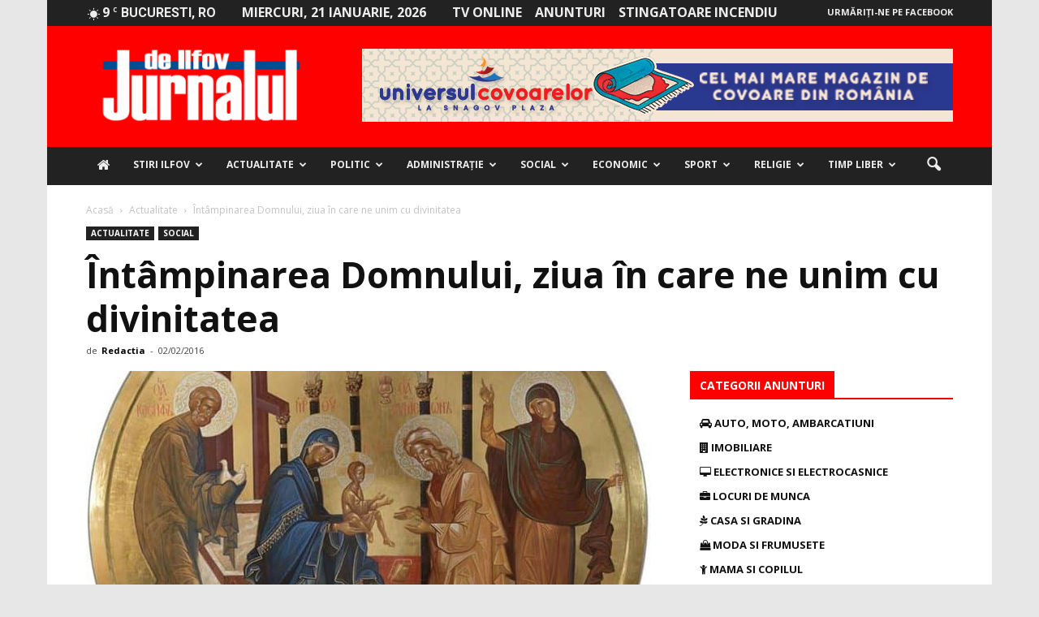

--- FILE ---
content_type: text/html; charset=UTF-8
request_url: https://jurnaluldeilfov.ro/intampinarea-domnului-ziua-in-care-ne-unim-cu-divinitatea/
body_size: 41968
content:
<!doctype html >
<!--[if IE 8]><html class="ie8" lang="en"> <![endif]-->
<!--[if IE 9]><html class="ie9" lang="en"> <![endif]-->
<!--[if gt IE 8]><!--><html lang="ro-RO"> <!--<![endif]--><head><title>Întâmpinarea Domnului, ziua în care ne unim cu divinitatea - Jurnalul de Ilfov</title><meta charset="UTF-8" /><link rel="preconnect" href="https://fonts.gstatic.com/" crossorigin /><script src="[data-uri]" defer></script><script data-optimized="1" src="https://jurnaluldeilfov.ro/wp-content/plugins/litespeed-cache/assets/js/webfontloader.min.js" defer></script> <meta name="viewport" content="width=device-width, initial-scale=1.0"><link rel="pingback" href="https://jurnaluldeilfov.ro/xmlrpc.php" /><meta name='robots' content='index, follow, max-image-preview:large, max-snippet:-1, max-video-preview:-1' /><meta property="og:image" content="https://jurnaluldeilfov.ro/wp-content/uploads/2016/12/LJMHYKU.JPG" /><meta name="author" content="Redactia"><link rel="canonical" href="https://jurnaluldeilfov.ro/intampinarea-domnului-ziua-in-care-ne-unim-cu-divinitatea/" /><meta property="og:locale" content="ro_RO" /><meta property="og:type" content="article" /><meta property="og:title" content="Întâmpinarea Domnului, ziua în care ne unim cu divinitatea - Jurnalul de Ilfov" /><meta property="og:description" content="Minunea Nașterii Domnului este urmată, la 40 de zile, de o altă mare sărbătoare &icirc;nchinată M&acirc;ntuitorului Iisus Hristos. &Icirc;nt&acirc;mpinarea Domnului, prăznuită la data de 2 februarie. Este ziua &icirc;n care, toată suflarea cea creștină iese &icirc;n &icirc;nt&acirc;mpinarea luminii, pentru a deveni, la r&acirc;ndu-i, lumină." /><meta property="og:url" content="https://jurnaluldeilfov.ro/intampinarea-domnului-ziua-in-care-ne-unim-cu-divinitatea/" /><meta property="og:site_name" content="Jurnalul de Ilfov" /><meta property="article:publisher" content="https://www.facebook.com/Jurnalul-De-Ilfov-396595957083416/" /><meta property="article:published_time" content="2016-02-02T11:15:00+00:00" /><meta property="article:modified_time" content="2017-01-05T16:23:35+00:00" /><meta property="og:image" content="https://jurnaluldeilfov.ro/wp-content/uploads/2016/12/LJMHYKU.JPG" /><meta property="og:image:width" content="800" /><meta property="og:image:height" content="413" /><meta property="og:image:type" content="image/jpeg" /><meta name="twitter:card" content="summary" /> <script type="application/ld+json" class="yoast-schema-graph">{"@context":"https://schema.org","@graph":[{"@type":"WebSite","@id":"https://jurnaluldeilfov.ro/#website","url":"https://jurnaluldeilfov.ro/","name":"Jurnalul de Ilfov","description":"Stiri de ultima ora","potentialAction":[{"@type":"SearchAction","target":{"@type":"EntryPoint","urlTemplate":"https://jurnaluldeilfov.ro/?s={search_term_string}"},"query-input":"required name=search_term_string"}],"inLanguage":"ro-RO"},{"@type":"ImageObject","@id":"https://jurnaluldeilfov.ro/intampinarea-domnului-ziua-in-care-ne-unim-cu-divinitatea/#primaryimage","inLanguage":"ro-RO","url":"https://jurnaluldeilfov.ro/wp-content/uploads/2016/12/LJMHYKU.JPG","contentUrl":"https://jurnaluldeilfov.ro/wp-content/uploads/2016/12/LJMHYKU.JPG","width":800,"height":413},{"@type":"WebPage","@id":"https://jurnaluldeilfov.ro/intampinarea-domnului-ziua-in-care-ne-unim-cu-divinitatea/#webpage","url":"https://jurnaluldeilfov.ro/intampinarea-domnului-ziua-in-care-ne-unim-cu-divinitatea/","name":"Întâmpinarea Domnului, ziua în care ne unim cu divinitatea - Jurnalul de Ilfov","isPartOf":{"@id":"https://jurnaluldeilfov.ro/#website"},"primaryImageOfPage":{"@id":"https://jurnaluldeilfov.ro/intampinarea-domnului-ziua-in-care-ne-unim-cu-divinitatea/#primaryimage"},"datePublished":"2016-02-02T11:15:00+00:00","dateModified":"2017-01-05T16:23:35+00:00","author":{"@id":"https://jurnaluldeilfov.ro/#/schema/person/6e7fefe242f6f6e7f61664a60461033a"},"breadcrumb":{"@id":"https://jurnaluldeilfov.ro/intampinarea-domnului-ziua-in-care-ne-unim-cu-divinitatea/#breadcrumb"},"inLanguage":"ro-RO","potentialAction":[{"@type":"ReadAction","target":["https://jurnaluldeilfov.ro/intampinarea-domnului-ziua-in-care-ne-unim-cu-divinitatea/"]}]},{"@type":"BreadcrumbList","@id":"https://jurnaluldeilfov.ro/intampinarea-domnului-ziua-in-care-ne-unim-cu-divinitatea/#breadcrumb","itemListElement":[{"@type":"ListItem","position":1,"name":"Prima pagină","item":"https://jurnaluldeilfov.ro/"},{"@type":"ListItem","position":2,"name":"Întâmpinarea Domnului, ziua în care ne unim cu divinitatea"}]},{"@type":"Person","@id":"https://jurnaluldeilfov.ro/#/schema/person/6e7fefe242f6f6e7f61664a60461033a","name":"Redactia","image":{"@type":"ImageObject","@id":"https://jurnaluldeilfov.ro/#personlogo","inLanguage":"ro-RO","url":"http://jurnaluldeilfov.ro/wp-content/litespeed/avatar/db824c7de9d03aafb96ca9f7d3d4890d.jpg?ver=1768844504","contentUrl":"http://jurnaluldeilfov.ro/wp-content/litespeed/avatar/db824c7de9d03aafb96ca9f7d3d4890d.jpg?ver=1768844504","caption":"Redactia"},"sameAs":["http://www.jurnaluldeilfov.ro"],"url":"https://jurnaluldeilfov.ro/author/redactia-redactia/"}]}</script> <link rel='dns-prefetch' href='//maxcdn.bootstrapcdn.com' /><link rel='dns-prefetch' href='//fonts.googleapis.com' /><link rel='dns-prefetch' href='//s.w.org' /><link rel="alternate" type="application/rss+xml" title="Jurnalul de Ilfov &raquo; Flux" href="https://jurnaluldeilfov.ro/feed/" /><link rel="alternate" type="application/rss+xml" title="Jurnalul de Ilfov &raquo; Flux comentarii" href="https://jurnaluldeilfov.ro/comments/feed/" /><link rel="alternate" type="application/rss+xml" title="Flux comentarii Jurnalul de Ilfov &raquo; Întâmpinarea Domnului, ziua în care ne unim cu divinitatea" href="https://jurnaluldeilfov.ro/intampinarea-domnului-ziua-in-care-ne-unim-cu-divinitatea/feed/" /> <script data-optimized="1" type="text/javascript" src="[data-uri]" defer></script> <style type="text/css">img.wp-smiley,img.emoji{display:inline !important;border:none !important;box-shadow:none !important;height:1em !important;width:1em !important;margin:0 .07em !important;vertical-align:-.1em !important;background:0 0 !important;padding:0 !important}</style><link data-optimized="1" rel='stylesheet' id='wp-block-library-css'  href='http://jurnaluldeilfov.ro/wp-content/litespeed/css/5179f9125640363c81d50c03d7905e87.css?ver=a7015' type='text/css' media='all' /><style id='global-styles-inline-css' type='text/css'>body{--wp--preset--color--black:#000;--wp--preset--color--cyan-bluish-gray:#abb8c3;--wp--preset--color--white:#fff;--wp--preset--color--pale-pink:#f78da7;--wp--preset--color--vivid-red:#cf2e2e;--wp--preset--color--luminous-vivid-orange:#ff6900;--wp--preset--color--luminous-vivid-amber:#fcb900;--wp--preset--color--light-green-cyan:#7bdcb5;--wp--preset--color--vivid-green-cyan:#00d084;--wp--preset--color--pale-cyan-blue:#8ed1fc;--wp--preset--color--vivid-cyan-blue:#0693e3;--wp--preset--color--vivid-purple:#9b51e0;--wp--preset--gradient--vivid-cyan-blue-to-vivid-purple:linear-gradient(135deg,rgba(6,147,227,1) 0%,#9b51e0 100%);--wp--preset--gradient--light-green-cyan-to-vivid-green-cyan:linear-gradient(135deg,#7adcb4 0%,#00d082 100%);--wp--preset--gradient--luminous-vivid-amber-to-luminous-vivid-orange:linear-gradient(135deg,rgba(252,185,0,1) 0%,rgba(255,105,0,1) 100%);--wp--preset--gradient--luminous-vivid-orange-to-vivid-red:linear-gradient(135deg,rgba(255,105,0,1) 0%,#cf2e2e 100%);--wp--preset--gradient--very-light-gray-to-cyan-bluish-gray:linear-gradient(135deg,#eee 0%,#a9b8c3 100%);--wp--preset--gradient--cool-to-warm-spectrum:linear-gradient(135deg,#4aeadc 0%,#9778d1 20%,#cf2aba 40%,#ee2c82 60%,#fb6962 80%,#fef84c 100%);--wp--preset--gradient--blush-light-purple:linear-gradient(135deg,#ffceec 0%,#9896f0 100%);--wp--preset--gradient--blush-bordeaux:linear-gradient(135deg,#fecda5 0%,#fe2d2d 50%,#6b003e 100%);--wp--preset--gradient--luminous-dusk:linear-gradient(135deg,#ffcb70 0%,#c751c0 50%,#4158d0 100%);--wp--preset--gradient--pale-ocean:linear-gradient(135deg,#fff5cb 0%,#b6e3d4 50%,#33a7b5 100%);--wp--preset--gradient--electric-grass:linear-gradient(135deg,#caf880 0%,#71ce7e 100%);--wp--preset--gradient--midnight:linear-gradient(135deg,#020381 0%,#2874fc 100%);--wp--preset--duotone--dark-grayscale:url('#wp-duotone-dark-grayscale');--wp--preset--duotone--grayscale:url('#wp-duotone-grayscale');--wp--preset--duotone--purple-yellow:url('#wp-duotone-purple-yellow');--wp--preset--duotone--blue-red:url('#wp-duotone-blue-red');--wp--preset--duotone--midnight:url('#wp-duotone-midnight');--wp--preset--duotone--magenta-yellow:url('#wp-duotone-magenta-yellow');--wp--preset--duotone--purple-green:url('#wp-duotone-purple-green');--wp--preset--duotone--blue-orange:url('#wp-duotone-blue-orange');--wp--preset--font-size--small:13px;--wp--preset--font-size--medium:20px;--wp--preset--font-size--large:36px;--wp--preset--font-size--x-large:42px}.has-black-color{color:var(--wp--preset--color--black) !important}.has-cyan-bluish-gray-color{color:var(--wp--preset--color--cyan-bluish-gray) !important}.has-white-color{color:var(--wp--preset--color--white) !important}.has-pale-pink-color{color:var(--wp--preset--color--pale-pink) !important}.has-vivid-red-color{color:var(--wp--preset--color--vivid-red) !important}.has-luminous-vivid-orange-color{color:var(--wp--preset--color--luminous-vivid-orange) !important}.has-luminous-vivid-amber-color{color:var(--wp--preset--color--luminous-vivid-amber) !important}.has-light-green-cyan-color{color:var(--wp--preset--color--light-green-cyan) !important}.has-vivid-green-cyan-color{color:var(--wp--preset--color--vivid-green-cyan) !important}.has-pale-cyan-blue-color{color:var(--wp--preset--color--pale-cyan-blue) !important}.has-vivid-cyan-blue-color{color:var(--wp--preset--color--vivid-cyan-blue) !important}.has-vivid-purple-color{color:var(--wp--preset--color--vivid-purple) !important}.has-black-background-color{background-color:var(--wp--preset--color--black) !important}.has-cyan-bluish-gray-background-color{background-color:var(--wp--preset--color--cyan-bluish-gray) !important}.has-white-background-color{background-color:var(--wp--preset--color--white) !important}.has-pale-pink-background-color{background-color:var(--wp--preset--color--pale-pink) !important}.has-vivid-red-background-color{background-color:var(--wp--preset--color--vivid-red) !important}.has-luminous-vivid-orange-background-color{background-color:var(--wp--preset--color--luminous-vivid-orange) !important}.has-luminous-vivid-amber-background-color{background-color:var(--wp--preset--color--luminous-vivid-amber) !important}.has-light-green-cyan-background-color{background-color:var(--wp--preset--color--light-green-cyan) !important}.has-vivid-green-cyan-background-color{background-color:var(--wp--preset--color--vivid-green-cyan) !important}.has-pale-cyan-blue-background-color{background-color:var(--wp--preset--color--pale-cyan-blue) !important}.has-vivid-cyan-blue-background-color{background-color:var(--wp--preset--color--vivid-cyan-blue) !important}.has-vivid-purple-background-color{background-color:var(--wp--preset--color--vivid-purple) !important}.has-black-border-color{border-color:var(--wp--preset--color--black) !important}.has-cyan-bluish-gray-border-color{border-color:var(--wp--preset--color--cyan-bluish-gray) !important}.has-white-border-color{border-color:var(--wp--preset--color--white) !important}.has-pale-pink-border-color{border-color:var(--wp--preset--color--pale-pink) !important}.has-vivid-red-border-color{border-color:var(--wp--preset--color--vivid-red) !important}.has-luminous-vivid-orange-border-color{border-color:var(--wp--preset--color--luminous-vivid-orange) !important}.has-luminous-vivid-amber-border-color{border-color:var(--wp--preset--color--luminous-vivid-amber) !important}.has-light-green-cyan-border-color{border-color:var(--wp--preset--color--light-green-cyan) !important}.has-vivid-green-cyan-border-color{border-color:var(--wp--preset--color--vivid-green-cyan) !important}.has-pale-cyan-blue-border-color{border-color:var(--wp--preset--color--pale-cyan-blue) !important}.has-vivid-cyan-blue-border-color{border-color:var(--wp--preset--color--vivid-cyan-blue) !important}.has-vivid-purple-border-color{border-color:var(--wp--preset--color--vivid-purple) !important}.has-vivid-cyan-blue-to-vivid-purple-gradient-background{background:var(--wp--preset--gradient--vivid-cyan-blue-to-vivid-purple) !important}.has-light-green-cyan-to-vivid-green-cyan-gradient-background{background:var(--wp--preset--gradient--light-green-cyan-to-vivid-green-cyan) !important}.has-luminous-vivid-amber-to-luminous-vivid-orange-gradient-background{background:var(--wp--preset--gradient--luminous-vivid-amber-to-luminous-vivid-orange) !important}.has-luminous-vivid-orange-to-vivid-red-gradient-background{background:var(--wp--preset--gradient--luminous-vivid-orange-to-vivid-red) !important}.has-very-light-gray-to-cyan-bluish-gray-gradient-background{background:var(--wp--preset--gradient--very-light-gray-to-cyan-bluish-gray) !important}.has-cool-to-warm-spectrum-gradient-background{background:var(--wp--preset--gradient--cool-to-warm-spectrum) !important}.has-blush-light-purple-gradient-background{background:var(--wp--preset--gradient--blush-light-purple) !important}.has-blush-bordeaux-gradient-background{background:var(--wp--preset--gradient--blush-bordeaux) !important}.has-luminous-dusk-gradient-background{background:var(--wp--preset--gradient--luminous-dusk) !important}.has-pale-ocean-gradient-background{background:var(--wp--preset--gradient--pale-ocean) !important}.has-electric-grass-gradient-background{background:var(--wp--preset--gradient--electric-grass) !important}.has-midnight-gradient-background{background:var(--wp--preset--gradient--midnight) !important}.has-small-font-size{font-size:var(--wp--preset--font-size--small) !important}.has-medium-font-size{font-size:var(--wp--preset--font-size--medium) !important}.has-large-font-size{font-size:var(--wp--preset--font-size--large) !important}.has-x-large-font-size{font-size:var(--wp--preset--font-size--x-large) !important}</style><link data-optimized="1" rel='stylesheet' id='font-awesome-four-css'  href='http://jurnaluldeilfov.ro/wp-content/litespeed/css/dad173bc0fb048a374e8ee7bbc13725a.css?ver=3725a' type='text/css' media='all' /><link data-optimized="1" rel='stylesheet' id='rs-plugin-settings-css'  href='http://jurnaluldeilfov.ro/wp-content/litespeed/css/f5805d21730011a9c8ebdb9f8f3766ca.css?ver=c8255' type='text/css' media='all' /><style id='rs-plugin-settings-inline-css' type='text/css'></style><style id='akismet-widget-style-inline-css' type='text/css'>.a-stats{--akismet-color-mid-green:#357b49;--akismet-color-white:#fff;--akismet-color-light-grey:#f6f7f7;max-width:350px;width:auto}.a-stats *{all:unset;box-sizing:border-box}.a-stats strong{font-weight:600}.a-stats a.a-stats__link,.a-stats a.a-stats__link:visited,.a-stats a.a-stats__link:active{background:var(--akismet-color-mid-green);border:none;box-shadow:none;border-radius:8px;color:var(--akismet-color-white);cursor:pointer;display:block;font-family:-apple-system,BlinkMacSystemFont,'Segoe UI','Roboto','Oxygen-Sans','Ubuntu','Cantarell','Helvetica Neue',sans-serif;font-weight:500;padding:12px;text-align:center;text-decoration:none;transition:all .2s ease}.widget .a-stats a.a-stats__link:focus{background:var(--akismet-color-mid-green);color:var(--akismet-color-white);text-decoration:none}.a-stats a.a-stats__link:hover{filter:brightness(110%);box-shadow:0 4px 12px rgba(0,0,0,.06),0 0 2px rgba(0,0,0,.16)}.a-stats .count{color:var(--akismet-color-white);display:block;font-size:1.5em;line-height:1.4;padding:0 13px;white-space:nowrap}</style><link data-optimized="1" rel='stylesheet' id='__EPYT__style-css'  href='http://jurnaluldeilfov.ro/wp-content/litespeed/css/4af6a079c01916429984957cd68f9340.css?ver=d205a' type='text/css' media='all' /><style id='__EPYT__style-inline-css' type='text/css'>.epyt-gallery-thumb{width:33.333%}</style><link data-optimized="1" rel='stylesheet' id='js_composer_front-css'  href='http://jurnaluldeilfov.ro/wp-content/litespeed/css/3aecf76b4c0cfa7b6ced918d54b89e7b.css?ver=3fa5b' type='text/css' media='all' /><link data-optimized="1" rel='stylesheet' id='td-theme-css'  href='http://jurnaluldeilfov.ro/wp-content/litespeed/css/1b696b8d4cda149072eb2b404317e826.css?ver=7e826' type='text/css' media='all' /><link data-optimized="1" rel='stylesheet' id='td-theme-demo-style-css'  href='http://jurnaluldeilfov.ro/wp-content/litespeed/css/8eef82edc6129bc320d6e140c727dd75.css?ver=7dd75' type='text/css' media='all' /> <script type='text/javascript' src='https://jurnaluldeilfov.ro/wp-includes/js/jquery/jquery.min.js?ver=3.6.0' id='jquery-core-js'></script> <script data-optimized="1" type='text/javascript' src='http://jurnaluldeilfov.ro/wp-content/litespeed/js/0395c133d4198680a62aef17a1df4232.js?ver=0a5c5' id='jquery-migrate-js' defer data-deferred="1"></script> <script data-optimized="1" type='text/javascript' src='http://jurnaluldeilfov.ro/wp-content/litespeed/js/7d9377d64cbb20dfb0232fde9aa38d36.js?ver=d7509' id='tp-tools-js' defer data-deferred="1"></script> <script data-optimized="1" type='text/javascript' src='http://jurnaluldeilfov.ro/wp-content/litespeed/js/071b7f4f3b5d23e306abda3dedb947e3.js?ver=7e1a8' id='revmin-js' defer data-deferred="1"></script> <script data-optimized="1" type='text/javascript' id='__ytprefs__-js-extra' src="[data-uri]" defer></script> <script data-optimized="1" type='text/javascript' src='http://jurnaluldeilfov.ro/wp-content/litespeed/js/04b7ae0be5373236a63e64ab40ebcf19.js?ver=775d7' id='__ytprefs__-js' defer data-deferred="1"></script> <link rel="https://api.w.org/" href="https://jurnaluldeilfov.ro/wp-json/" /><link rel="alternate" type="application/json" href="https://jurnaluldeilfov.ro/wp-json/wp/v2/posts/17719" /><link rel="EditURI" type="application/rsd+xml" title="RSD" href="https://jurnaluldeilfov.ro/xmlrpc.php?rsd" /><link rel="wlwmanifest" type="application/wlwmanifest+xml" href="https://jurnaluldeilfov.ro/wp-includes/wlwmanifest.xml" /><meta name="generator" content="WordPress 5.9.10" /><link rel='shortlink' href='https://jurnaluldeilfov.ro/?p=17719' /><link rel="alternate" type="application/json+oembed" href="https://jurnaluldeilfov.ro/wp-json/oembed/1.0/embed?url=https%3A%2F%2Fjurnaluldeilfov.ro%2Fintampinarea-domnului-ziua-in-care-ne-unim-cu-divinitatea%2F" /><link rel="alternate" type="text/xml+oembed" href="https://jurnaluldeilfov.ro/wp-json/oembed/1.0/embed?url=https%3A%2F%2Fjurnaluldeilfov.ro%2Fintampinarea-domnului-ziua-in-care-ne-unim-cu-divinitatea%2F&#038;format=xml" />
<!--[if lt IE 9]><script src="https://html5shim.googlecode.com/svn/trunk/html5.js"></script><![endif]--><meta name="generator" content="Powered by Visual Composer - drag and drop page builder for WordPress."/>
<!--[if lte IE 9]><link rel="stylesheet" type="text/css" href="https://jurnaluldeilfov.ro/wp-content/plugins/js_composer/assets/css/vc_lte_ie9.min.css" media="screen"><![endif]--><!--[if IE  8]><link rel="stylesheet" type="text/css" href="https://jurnaluldeilfov.ro/wp-content/plugins/js_composer/assets/css/vc-ie8.min.css" media="screen"><![endif]--><meta name="onesignal" content="wordpress-plugin"/> <script data-optimized="1" src="[data-uri]" defer></script> <style type="text/css">.wpa-field--website_address,.adverts-field-name-website_address{display:none !important}</style><meta name="generator" content="Powered by Slider Revolution 5.3.0.2 - responsive, Mobile-Friendly Slider Plugin for WordPress with comfortable drag and drop interface." /> <script data-optimized="1" src="[data-uri]" defer></script> <style>body{background-color:#e7e7e7}.td-header-wrap .black-menu .sf-menu>.current-menu-item>a,.td-header-wrap .black-menu .sf-menu>.current-menu-ancestor>a,.td-header-wrap .black-menu .sf-menu>.current-category-ancestor>a,.td-header-wrap .black-menu .sf-menu>li>a:hover,.td-header-wrap .black-menu .sf-menu>.sfHover>a,.td-header-style-12 .td-header-menu-wrap-full,.sf-menu>.current-menu-item>a:after,.sf-menu>.current-menu-ancestor>a:after,.sf-menu>.current-category-ancestor>a:after,.sf-menu>li:hover>a:after,.sf-menu>.sfHover>a:after,.sf-menu ul .td-menu-item>a:hover,.sf-menu ul .sfHover>a,.sf-menu ul .current-menu-ancestor>a,.sf-menu ul .current-category-ancestor>a,.sf-menu ul .current-menu-item>a,.td-header-style-12 .td-affix,.header-search-wrap .td-drop-down-search:after,.header-search-wrap .td-drop-down-search .btn:hover,input[type=submit]:hover,.td-read-more a,.td-post-category:hover,.td-grid-style-1.td-hover-1 .td-big-grid-post:hover .td-post-category,.td-grid-style-5.td-hover-1 .td-big-grid-post:hover .td-post-category,.td_top_authors .td-active .td-author-post-count,.td_top_authors .td-active .td-author-comments-count,.td_top_authors .td_mod_wrap:hover .td-author-post-count,.td_top_authors .td_mod_wrap:hover .td-author-comments-count,.td-404-sub-sub-title a:hover,.td-search-form-widget .wpb_button:hover,.td-rating-bar-wrap div,.td_category_template_3 .td-current-sub-category,.dropcap,.td_wrapper_video_playlist .td_video_controls_playlist_wrapper,.wpb_default,.wpb_default:hover,.td-left-smart-list:hover,.td-right-smart-list:hover,.woocommerce-checkout .woocommerce input.button:hover,.woocommerce-page .woocommerce a.button:hover,.woocommerce-account div.woocommerce .button:hover,#bbpress-forums button:hover,.bbp_widget_login .button:hover,.td-footer-wrapper .td-post-category,.td-footer-wrapper .widget_product_search input[type=submit]:hover,.woocommerce .product a.button:hover,.woocommerce .product #respond input#submit:hover,.woocommerce .checkout input#place_order:hover,.woocommerce .woocommerce.widget .button:hover,.single-product .product .summary .cart .button:hover,.woocommerce-cart .woocommerce table.cart .button:hover,.woocommerce-cart .woocommerce .shipping-calculator-form .button:hover,.td-next-prev-wrap a:hover,.td-load-more-wrap a:hover,.td-post-small-box a:hover,.page-nav .current,.page-nav:first-child>div,.td_category_template_8 .td-category-header .td-category a.td-current-sub-category,.td_category_template_4 .td-category-siblings .td-category a:hover,#bbpress-forums .bbp-pagination .current,#bbpress-forums #bbp-single-user-details #bbp-user-navigation li.current a,.td-theme-slider:hover .slide-meta-cat a,a.vc_btn-black:hover,.td-trending-now-wrapper:hover .td-trending-now-title,.td-scroll-up,.td-smart-list-button:hover,.td-weather-information:before,.td-weather-week:before,.td_block_exchange .td-exchange-header:before,.td_block_big_grid_9.td-grid-style-1 .td-post-category,.td_block_big_grid_9.td-grid-style-5 .td-post-category,.td-grid-style-6.td-hover-1 .td-module-thumb:after{background-color:red}.woocommerce .woocommerce-message .button:hover,.woocommerce .woocommerce-error .button:hover,.woocommerce .woocommerce-info .button:hover{background-color:red !important}.woocommerce .product .onsale,.woocommerce.widget .ui-slider .ui-slider-handle{background:none red}.woocommerce.widget.widget_layered_nav_filters ul li a{background:none repeat scroll 0 0 red !important}a,cite a:hover,.td_mega_menu_sub_cats .cur-sub-cat,.td-mega-span h3 a:hover,.td_mod_mega_menu:hover .entry-title a,.header-search-wrap .result-msg a:hover,.top-header-menu li a:hover,.top-header-menu .current-menu-item>a,.top-header-menu .current-menu-ancestor>a,.top-header-menu .current-category-ancestor>a,.td-social-icon-wrap>a:hover,.td-header-sp-top-widget .td-social-icon-wrap a:hover,.td-page-content blockquote p,.td-post-content blockquote p,.mce-content-body blockquote p,.comment-content blockquote p,.wpb_text_column blockquote p,.td_block_text_with_title blockquote p,.td_module_wrap:hover .entry-title a,.td-subcat-filter .td-subcat-list a:hover,.td-subcat-filter .td-subcat-dropdown a:hover,.td_quote_on_blocks,.dropcap2,.dropcap3,.td_top_authors .td-active .td-authors-name a,.td_top_authors .td_mod_wrap:hover .td-authors-name a,.td-post-next-prev-content a:hover,.author-box-wrap .td-author-social a:hover,.td-author-name a:hover,.td-author-url a:hover,.td_mod_related_posts:hover h3>a,.td-post-template-11 .td-related-title .td-related-left:hover,.td-post-template-11 .td-related-title .td-related-right:hover,.td-post-template-11 .td-related-title .td-cur-simple-item,.td-post-template-11 .td_block_related_posts .td-next-prev-wrap a:hover,.comment-reply-link:hover,.logged-in-as a:hover,#cancel-comment-reply-link:hover,.td-search-query,.td-category-header .td-pulldown-category-filter-link:hover,.td-category-siblings .td-subcat-dropdown a:hover,.td-category-siblings .td-subcat-dropdown a.td-current-sub-category,.widget a:hover,.widget_calendar tfoot a:hover,.woocommerce a.added_to_cart:hover,#bbpress-forums li.bbp-header .bbp-reply-content span a:hover,#bbpress-forums .bbp-forum-freshness a:hover,#bbpress-forums .bbp-topic-freshness a:hover,#bbpress-forums .bbp-forums-list li a:hover,#bbpress-forums .bbp-forum-title:hover,#bbpress-forums .bbp-topic-permalink:hover,#bbpress-forums .bbp-topic-started-by a:hover,#bbpress-forums .bbp-topic-started-in a:hover,#bbpress-forums .bbp-body .super-sticky li.bbp-topic-title .bbp-topic-permalink,#bbpress-forums .bbp-body .sticky li.bbp-topic-title .bbp-topic-permalink,.widget_display_replies .bbp-author-name,.widget_display_topics .bbp-author-name,.footer-text-wrap .footer-email-wrap a,.td-subfooter-menu li a:hover,.footer-social-wrap a:hover,a.vc_btn-black:hover,.td-smart-list-dropdown-wrap .td-smart-list-button:hover,.td_module_17 .td-read-more a:hover,.td_module_18 .td-read-more a:hover,.td_module_19 .td-post-author-name a:hover,.td-instagram-user a{color:red}a.vc_btn-black.vc_btn_square_outlined:hover,a.vc_btn-black.vc_btn_outlined:hover,.td-mega-menu-page .wpb_content_element ul li a:hover{color:red !important}.td-next-prev-wrap a:hover,.td-load-more-wrap a:hover,.td-post-small-box a:hover,.page-nav .current,.page-nav:first-child>div,.td_category_template_8 .td-category-header .td-category a.td-current-sub-category,.td_category_template_4 .td-category-siblings .td-category a:hover,#bbpress-forums .bbp-pagination .current,.post .td_quote_box,.page .td_quote_box,a.vc_btn-black:hover{border-color:red}.td_wrapper_video_playlist .td_video_currently_playing:after{border-color:red !important}.header-search-wrap .td-drop-down-search:before{border-color:transparent transparent red}.block-title>span,.block-title>a,.block-title>label,.widgettitle,.widgettitle:after,.td-trending-now-title,.td-trending-now-wrapper:hover .td-trending-now-title,.wpb_tabs li.ui-tabs-active a,.wpb_tabs li:hover a,.vc_tta-container .vc_tta-color-grey.vc_tta-tabs-position-top.vc_tta-style-classic .vc_tta-tabs-container .vc_tta-tab.vc_active>a,.vc_tta-container .vc_tta-color-grey.vc_tta-tabs-position-top.vc_tta-style-classic .vc_tta-tabs-container .vc_tta-tab:hover>a,.td-related-title .td-cur-simple-item,.woocommerce .product .products h2,.td-subcat-filter .td-subcat-dropdown:hover .td-subcat-more{background-color:red}.woocommerce div.product .woocommerce-tabs ul.tabs li.active{background-color:red !important}.block-title,.td-related-title,.wpb_tabs .wpb_tabs_nav,.vc_tta-container .vc_tta-color-grey.vc_tta-tabs-position-top.vc_tta-style-classic .vc_tta-tabs-container,.woocommerce div.product .woocommerce-tabs ul.tabs:before{border-color:red}.td_block_wrap .td-subcat-item .td-cur-simple-item{color:red}.td-grid-style-4 .entry-title{background-color:rgba(255,0,0,.7)}.block-title>span,.block-title>span>a,.block-title>a,.block-title>label,.widgettitle,.widgettitle:after,.td-trending-now-title,.td-trending-now-wrapper:hover .td-trending-now-title,.wpb_tabs li.ui-tabs-active a,.wpb_tabs li:hover a,.vc_tta-container .vc_tta-color-grey.vc_tta-tabs-position-top.vc_tta-style-classic .vc_tta-tabs-container .vc_tta-tab.vc_active>a,.vc_tta-container .vc_tta-color-grey.vc_tta-tabs-position-top.vc_tta-style-classic .vc_tta-tabs-container .vc_tta-tab:hover>a,.td-related-title .td-cur-simple-item,.woocommerce .product .products h2,.td-subcat-filter .td-subcat-dropdown:hover .td-subcat-more,.td-weather-information:before,.td-weather-week:before,.td_block_exchange .td-exchange-header:before{background-color:#424242}.woocommerce div.product .woocommerce-tabs ul.tabs li.active{background-color:#424242 !important}.block-title,.td-related-title,.wpb_tabs .wpb_tabs_nav,.vc_tta-container .vc_tta-color-grey.vc_tta-tabs-position-top.vc_tta-style-classic .vc_tta-tabs-container,.woocommerce div.product .woocommerce-tabs ul.tabs:before{border-color:#424242}.td-header-wrap .td-header-top-menu-full,.td-header-wrap .top-header-menu .sub-menu{background-color:#222}.td-header-style-8 .td-header-top-menu-full{background-color:transparent}.td-header-style-8 .td-header-top-menu-full .td-header-top-menu{background-color:#222;padding-left:15px;padding-right:15px}.td-header-wrap .td-header-top-menu-full .td-header-top-menu,.td-header-wrap .td-header-top-menu-full{border-bottom:none}.td-header-top-menu,.td-header-top-menu a,.td-header-wrap .td-header-top-menu-full .td-header-top-menu,.td-header-wrap .td-header-top-menu-full a,.td-header-style-8 .td-header-top-menu,.td-header-style-8 .td-header-top-menu a{color:#ededed}.top-header-menu .current-menu-item>a,.top-header-menu .current-menu-ancestor>a,.top-header-menu .current-category-ancestor>a,.top-header-menu li a:hover{color:red}.td-header-wrap .td-header-sp-top-widget .td-icon-font{color:#ededed}.td-header-wrap .td-header-sp-top-widget i.td-icon-font:hover{color:red}.td-header-wrap .td-header-menu-wrap-full,.sf-menu>.current-menu-ancestor>a,.sf-menu>.current-category-ancestor>a,.td-header-menu-wrap.td-affix,.td-header-style-3 .td-header-main-menu,.td-header-style-3 .td-affix .td-header-main-menu,.td-header-style-4 .td-header-main-menu,.td-header-style-4 .td-affix .td-header-main-menu,.td-header-style-8 .td-header-menu-wrap.td-affix,.td-header-style-8 .td-header-top-menu-full{background-color:#222}.td-boxed-layout .td-header-style-3 .td-header-menu-wrap,.td-boxed-layout .td-header-style-4 .td-header-menu-wrap{background-color:#222 !important}@media (min-width:1019px){.td-header-style-1 .td-header-sp-recs,.td-header-style-1 .td-header-sp-logo{margin-bottom:28px}}@media (min-width:768px) and (max-width:1018px){.td-header-style-1 .td-header-sp-recs,.td-header-style-1 .td-header-sp-logo{margin-bottom:14px}}.td-header-style-7 .td-header-top-menu{border-bottom:none}.sf-menu ul .td-menu-item>a:hover,.sf-menu ul .sfHover>a,.sf-menu ul .current-menu-ancestor>a,.sf-menu ul .current-category-ancestor>a,.sf-menu ul .current-menu-item>a,.sf-menu>.current-menu-item>a:after,.sf-menu>.current-menu-ancestor>a:after,.sf-menu>.current-category-ancestor>a:after,.sf-menu>li:hover>a:after,.sf-menu>.sfHover>a:after,.td_block_mega_menu .td-next-prev-wrap a:hover,.td-mega-span .td-post-category:hover,.td-header-wrap .black-menu .sf-menu>li>a:hover,.td-header-wrap .black-menu .sf-menu>.current-menu-ancestor>a,.td-header-wrap .black-menu .sf-menu>.sfHover>a,.header-search-wrap .td-drop-down-search:after,.header-search-wrap .td-drop-down-search .btn:hover,.td-header-wrap .black-menu .sf-menu>.current-menu-item>a,.td-header-wrap .black-menu .sf-menu>.current-menu-ancestor>a,.td-header-wrap .black-menu .sf-menu>.current-category-ancestor>a{background-color:red}.td_block_mega_menu .td-next-prev-wrap a:hover{border-color:red}.header-search-wrap .td-drop-down-search:before{border-color:transparent transparent red}.td_mega_menu_sub_cats .cur-sub-cat,.td_mod_mega_menu:hover .entry-title a{color:red}.td-header-wrap .td-header-menu-wrap .sf-menu>li>a,.td-header-wrap .header-search-wrap .td-icon-search{color:#ededed}@media (max-width:767px){body .td-header-wrap .td-header-main-menu{background-color:red !important}}.td-menu-background:before,.td-search-background:before{background:rgba(0,0,0,.7);background:-moz-linear-gradient(top,rgba(0,0,0,.7) 0%,rgba(0,30,66,.7) 100%);background:-webkit-gradient(left top,left bottom,color-stop(0%,rgba(0,0,0,.7)),color-stop(100%,rgba(0,30,66,.7)));background:-webkit-linear-gradient(top,rgba(0,0,0,.7) 0%,rgba(0,30,66,.7) 100%);background:-o-linear-gradient(top,rgba(0,0,0,.7) 0%,@mobileu_gradient_two_mob 100%);background:-ms-linear-gradient(top,rgba(0,0,0,.7) 0%,rgba(0,30,66,.7) 100%);background:linear-gradient(to bottom,rgba(0,0,0,.7) 0%,rgba(0,30,66,.7) 100%);filter:progid:DXImageTransform.Microsoft.gradient(startColorstr='rgba(0,0,0,0.7)',endColorstr='rgba(0,30,66,0.7)',GradientType=0)}.td-banner-wrap-full,.td-header-style-11 .td-logo-wrap-full{background-color:#424242}.td-header-style-11 .td-logo-wrap-full{border-bottom:0}@media (min-width:1019px){.td-header-style-2 .td-header-sp-recs,.td-header-style-5 .td-a-rec-id-header>div,.td-header-style-5 .td-g-rec-id-header>.adsbygoogle,.td-header-style-6 .td-a-rec-id-header>div,.td-header-style-6 .td-g-rec-id-header>.adsbygoogle,.td-header-style-7 .td-a-rec-id-header>div,.td-header-style-7 .td-g-rec-id-header>.adsbygoogle,.td-header-style-8 .td-a-rec-id-header>div,.td-header-style-8 .td-g-rec-id-header>.adsbygoogle,.td-header-style-12 .td-a-rec-id-header>div,.td-header-style-12 .td-g-rec-id-header>.adsbygoogle{margin-bottom:24px !important}}@media (min-width:768px) and (max-width:1018px){.td-header-style-2 .td-header-sp-recs,.td-header-style-5 .td-a-rec-id-header>div,.td-header-style-5 .td-g-rec-id-header>.adsbygoogle,.td-header-style-6 .td-a-rec-id-header>div,.td-header-style-6 .td-g-rec-id-header>.adsbygoogle,.td-header-style-7 .td-a-rec-id-header>div,.td-header-style-7 .td-g-rec-id-header>.adsbygoogle,.td-header-style-8 .td-a-rec-id-header>div,.td-header-style-8 .td-g-rec-id-header>.adsbygoogle,.td-header-style-12 .td-a-rec-id-header>div,.td-header-style-12 .td-g-rec-id-header>.adsbygoogle{margin-bottom:14px !important}}.td-footer-wrapper:before{background-size:cover}.td-footer-wrapper:before{opacity:.15}.td-menu-background,.td-search-background{background-repeat:repeat}.top-header-menu>li>a,.td-weather-top-widget .td-weather-now .td-big-degrees,.td-weather-top-widget .td-weather-header .td-weather-city,.td-header-sp-top-menu .td_data_time{font-size:16px;line-height:30px;font-weight:700;text-transform:uppercase}.top-header-menu .menu-item-has-children li a{font-size:12px;line-height:30px;font-weight:700;text-transform:uppercase}ul.sf-menu>.td-menu-item>a{font-size:12px;line-height:50px;font-weight:700}.sf-menu ul .td-menu-item a{font-family:"Open Sans";font-weight:700;text-transform:uppercase}.td_mod_mega_menu .item-details a{font-family:"Open Sans";font-size:13px;line-height:18px;font-weight:700;text-transform:uppercase}.td_mega_menu_sub_cats .block-mega-child-cats a{font-family:"Open Sans";font-weight:700;text-transform:uppercase}.block-title>span,.block-title>a,.widgettitle,.td-trending-now-title,.wpb_tabs li a,.vc_tta-container .vc_tta-color-grey.vc_tta-tabs-position-top.vc_tta-style-classic .vc_tta-tabs-container .vc_tta-tab>a,.td-related-title a,.woocommerce div.product .woocommerce-tabs ul.tabs li a,.woocommerce .product .products h2{font-family:"Open Sans";font-size:14px;line-height:22px;font-weight:700;text-transform:uppercase}.td-big-grid-meta .td-post-category,.td_module_wrap .td-post-category,.td-module-image .td-post-category{font-size:11px;line-height:11px;font-weight:400;text-transform:uppercase}.td_module_wrap .td-module-title{font-family:"Open Sans"}.td_module_1 .td-module-title{font-size:17px;line-height:22px;font-weight:700;text-transform:none}.td_module_2 .td-module-title{font-size:17px;line-height:22px;font-weight:700;text-transform:none}.td_module_3 .td-module-title{font-size:17px;line-height:22px;font-weight:700;text-transform:none}.td_module_4 .td-module-title{font-size:17px;line-height:22px;font-weight:700;text-transform:none}.td_module_5 .td-module-title{font-size:17px;line-height:22px;font-weight:700;text-transform:none}.td_module_6 .td-module-title{font-size:13px;line-height:18px;font-weight:700;text-transform:none}.td_module_7 .td-module-title{font-size:13px;line-height:18px;font-weight:700;text-transform:none}.td_module_8 .td-module-title{font-size:14px;line-height:20px;font-weight:700;text-transform:none}.td_module_9 .td-module-title{font-size:17px;line-height:22px;font-weight:700;text-transform:none}.td_module_10 .td-module-title{font-size:17px;line-height:22px;font-weight:700;text-transform:none}.td_module_11 .td-module-title{font-size:17px;line-height:22px;font-weight:700;text-transform:none}.td_module_12 .td-module-title{font-size:26px;line-height:32px;font-weight:700;text-transform:none}.td_module_13 .td-module-title{font-size:26px;line-height:32px;font-weight:700;text-transform:none}.td_module_14 .td-module-title{font-size:26px;line-height:32px;font-weight:700;text-transform:uppercase}.td_module_15 .entry-title{font-size:26px;line-height:32px;font-weight:700;text-transform:none}.td_module_16 .td-module-title{font-size:17px;line-height:22px;font-weight:700;text-transform:none}.td_module_17 .td-module-title{text-transform:none}.td_module_18 .td-module-title{text-transform:none}.td_module_19 .td-module-title{text-transform:none}.td_block_trending_now .entry-title a,.td-theme-slider .td-module-title a,.td-big-grid-post .entry-title{font-family:"Open Sans"}.td_module_mx1 .td-module-title a{font-weight:700;text-transform:none}.td_module_mx2 .td-module-title a{font-weight:700;text-transform:none}.td_module_mx3 .td-module-title a{font-weight:700;text-transform:none}.td_module_mx4 .td-module-title a{font-weight:700;text-transform:none}.td_module_mx7 .td-module-title a{font-weight:700;text-transform:none}.td_module_mx8 .td-module-title a{font-weight:700;text-transform:none}.td_module_mx9 .td-module-title a{text-transform:none}.td_module_mx16 .td-module-title a{text-transform:none}.td_module_mx17 .td-module-title a{text-transform:none}.td_block_trending_now .entry-title a{font-weight:700;text-transform:none}.td-theme-slider.iosSlider-col-1 .td-module-title a{font-weight:700;text-transform:none}.td-theme-slider.iosSlider-col-2 .td-module-title a{font-weight:700;text-transform:none}.td-theme-slider.iosSlider-col-3 .td-module-title a{font-weight:700;text-transform:none}.td-big-grid-post.td-big-thumb .td-big-grid-meta,.td-big-thumb .td-big-grid-meta .entry-title{font-size:17px;line-height:24px;font-weight:700;text-transform:none}.td-big-grid-post.td-medium-thumb .td-big-grid-meta,.td-medium-thumb .td-big-grid-meta .entry-title{font-size:17px;line-height:24px;font-weight:700;text-transform:none}.td-big-grid-post.td-small-thumb .td-big-grid-meta,.td-small-thumb .td-big-grid-meta .entry-title{font-size:13px;line-height:19px;font-weight:700;text-transform:none}.td-big-grid-post.td-tiny-thumb .td-big-grid-meta,.td-tiny-thumb .td-big-grid-meta .entry-title{font-size:11px;line-height:15px;font-weight:700;text-transform:none}.homepage-post .td-post-template-8 .td-post-header .entry-title{font-size:17px;line-height:24px;font-weight:700;text-transform:none}.post .td-post-header .entry-title{font-family:"Open Sans"}.td-post-template-default .td-post-header .entry-title{font-weight:700;text-transform:none}.td-post-template-1 .td-post-header .entry-title{font-weight:700;text-transform:none}.td-post-template-2 .td-post-header .entry-title{font-weight:700;text-transform:none}.td-post-template-3 .td-post-header .entry-title{font-weight:700;text-transform:none}.td-post-template-4 .td-post-header .entry-title{font-weight:700;text-transform:none}.td-post-template-5 .td-post-header .entry-title{font-weight:700;text-transform:none}.td-post-template-6 .td-post-header .entry-title{font-weight:700;text-transform:none}.td-post-template-7 .td-post-header .entry-title{font-weight:700;text-transform:none}.td-post-template-8 .td-post-header .entry-title{font-weight:700;text-transform:none}.td-post-template-9 .td-post-header .entry-title{font-weight:700;text-transform:none}.td-post-template-10 .td-post-header .entry-title{font-weight:700;text-transform:none}.td-post-template-11 .td-post-header .entry-title{font-weight:700;text-transform:none}.td-post-template-12 .td-post-header .entry-title{font-weight:700;text-transform:none}.td-post-template-13 .td-post-header .entry-title{font-weight:700;text-transform:none}.td-post-content p,.td-post-content{font-family:"Open Sans";font-size:17px;line-height:31px}.td-post-content h1{font-family:"Open Sans";font-weight:700;text-transform:uppercase}.td-post-content h2{font-family:"Open Sans";font-weight:700;text-transform:uppercase}.td-post-content h3{font-family:"Open Sans";font-weight:700;text-transform:uppercase}.td-post-content h4{font-family:"Open Sans";font-weight:700;text-transform:uppercase}.td-post-content h5{font-family:"Open Sans";font-weight:700;text-transform:uppercase}.td-post-content h6{font-family:"Open Sans";font-weight:700;text-transform:uppercase}.post .td-category a{font-family:"Open Sans";font-weight:700;text-transform:uppercase}.post .td-post-next-prev-content a{font-family:"Open Sans";font-weight:700;text-transform:uppercase}.td_block_related_posts .entry-title a{font-family:"Open Sans";font-weight:700;text-transform:uppercase}.td-page-title,.woocommerce-page .page-title,.td-category-title-holder .td-page-title{font-family:"Open Sans";font-weight:700;text-transform:uppercase}.td-page-content h1,.wpb_text_column h1{font-family:"Open Sans";font-weight:700;text-transform:uppercase}.td-page-content h2,.wpb_text_column h2{font-family:"Open Sans";font-weight:700;text-transform:uppercase}.td-page-content h3,.wpb_text_column h3{font-family:"Open Sans";font-weight:700;text-transform:uppercase}.td-page-content h4,.wpb_text_column h4{font-family:"Open Sans";font-weight:700;text-transform:uppercase}.td-page-content h5,.wpb_text_column h5{font-family:"Open Sans";font-weight:700;text-transform:uppercase}.td-page-content h6,.wpb_text_column h6{font-family:"Open Sans";font-weight:700;text-transform:uppercase}.footer-text-wrap{font-size:13px}.td-sub-footer-menu ul li a{font-family:"Open Sans";font-weight:700;text-transform:uppercase}.category .td-category a{font-family:"Open Sans";font-weight:700;text-transform:uppercase}.widget_archive a,.widget_calendar,.widget_categories a,.widget_nav_menu a,.widget_meta a,.widget_pages a,.widget_recent_comments a,.widget_recent_entries a,.widget_text .textwidget,.widget_tag_cloud a,.widget_search input,.woocommerce .product-categories a,.widget_display_forums a,.widget_display_replies a,.widget_display_topics a,.widget_display_views a,.widget_display_stats{font-family:"Open Sans";font-size:13px;line-height:18px;font-weight:700;text-transform:uppercase}input[type=submit],.td-read-more a,.vc_btn,.woocommerce a.button,.woocommerce button.button,.woocommerce #respond input#submit{font-family:"Open Sans";font-weight:700;text-transform:uppercase}.top-header-menu>li,.td-header-sp-top-menu,#td-outer-wrap .td-header-sp-top-widget{line-height:30px}@media (min-width:768px){#td-header-menu{min-height:50px !important}.td-header-style-4 .td-main-menu-logo img,.td-header-style-5 .td-main-menu-logo img,.td-header-style-6 .td-main-menu-logo img,.td-header-style-7 .td-header-sp-logo img,.td-header-style-12 .td-main-menu-logo img{max-height:50px}.td-header-style-4 .td-main-menu-logo,.td-header-style-5 .td-main-menu-logo,.td-header-style-6 .td-main-menu-logo,.td-header-style-7 .td-header-sp-logo,.td-header-style-12 .td-main-menu-logo{height:50px}.td-header-style-4 .td-main-menu-logo a,.td-header-style-5 .td-main-menu-logo a,.td-header-style-6 .td-main-menu-logo a,.td-header-style-7 .td-header-sp-logo a,.td-header-style-7 .td-header-sp-logo img,.td-header-style-7 .header-search-wrap .td-icon-search,.td-header-style-12 .td-main-menu-logo a,.td-header-style-12 .td-header-menu-wrap .sf-menu>li>a{line-height:50px}.td-header-style-7 .sf-menu{margin-top:0}.td-header-style-7 #td-top-search{top:0;bottom:0}}.td-local-news .td-header-style-3 .td-header-menu-wrap:before,.td-local-news .td-grid-style-4 .td-big-grid-post .td-post-category{background-color:red}</style> <script>(function(i,s,o,g,r,a,m){i['GoogleAnalyticsObject']=r;i[r]=i[r]||function(){
  (i[r].q=i[r].q||[]).push(arguments)},i[r].l=1*new Date();a=s.createElement(o),
  m=s.getElementsByTagName(o)[0];a.async=1;a.src=g;m.parentNode.insertBefore(a,m)
  })(window,document,'script','https://www.google-analytics.com/analytics.js','ga');

  ga('create', 'UA-71623231-5', 'auto');
  ga('send', 'pageview');</script><link rel="alternate" type="application/rss+xml" title="RSS" href="https://jurnaluldeilfov.ro/rsslatest.xml" /><noscript><style type="text/css">.wpb_animate_when_almost_visible { opacity: 1; }</style></noscript>	 <script src="https://www.googletagmanager.com/gtag/js?id=G-LZYG4ZY8SD" defer data-deferred="1"></script> <script src="[data-uri]" defer></script> <script src="https://pagead2.googlesyndication.com/pagead/js/adsbygoogle.js?client=ca-pub-2851098799711194"
     crossorigin="anonymous" defer data-deferred="1"></script> </head><body class="post-template-default single single-post postid-17719 single-format-standard intampinarea-domnului-ziua-in-care-ne-unim-cu-divinitatea td-local-news single_template_2 wpb-js-composer js-comp-ver-4.12.1 vc_responsive td-animation-stack-type0 td-boxed-layout" itemscope="itemscope" itemtype="https://schema.org/WebPage"><div class="td-scroll-up"><i class="td-icon-menu-up"></i></div><div class="td-menu-background"></div><div id="td-mobile-nav"><div class="td-mobile-container"><div class="td-menu-socials-wrap"><div class="td-menu-socials">
<span class="td-social-icon-wrap">
<a target="_blank" href="https://www.facebook.com/Jurnalul-De-Ilfov-396595957083416/?fref=ts" title="Facebook">
<i class="td-icon-font td-icon-facebook"></i>
</a>
</span></div><div class="td-mobile-close">
<a href="#"><i class="td-icon-close-mobile"></i></a></div></div><div class="td-mobile-content"><div class="menu-meniu-principal-header-v2-container"><ul id="menu-meniu-principal-header-v2" class="td-mobile-main-menu"><li id="menu-item-37827" class="menu-item menu-item-type-post_type menu-item-object-page menu-item-home menu-item-first menu-item-37827"><a href="https://jurnaluldeilfov.ro/"><i class="fa fa-home td-only-icon"></i></a></li><li id="menu-item-37835" class="menu-item menu-item-type-taxonomy menu-item-object-category menu-item-37835"><a href="https://jurnaluldeilfov.ro/cat/stiri-ilfov/">Stiri Ilfov</a></li><li id="menu-item-37828" class="menu-item menu-item-type-taxonomy menu-item-object-category current-post-ancestor current-menu-parent current-post-parent menu-item-has-children menu-item-37828"><a href="https://jurnaluldeilfov.ro/cat/actualitate/">Actualitate<i class="td-icon-menu-right td-element-after"></i></a><ul class="sub-menu"><li id="menu-item-0" class="menu-item-0"><a href="https://jurnaluldeilfov.ro/cat/actualitate/editorial/">Editorial</a></li><li class="menu-item-0"><a href="https://jurnaluldeilfov.ro/cat/actualitate/eveniment/">Eveniment</a></li><li class="menu-item-0"><a href="https://jurnaluldeilfov.ro/cat/actualitate/international/">International</a></li><li class="menu-item-0"><a href="https://jurnaluldeilfov.ro/cat/actualitate/justitie/">Justiție</a></li></ul></li><li id="menu-item-37830" class="menu-item menu-item-type-taxonomy menu-item-object-category menu-item-has-children menu-item-37830"><a href="https://jurnaluldeilfov.ro/cat/politic/">Politic<i class="td-icon-menu-right td-element-after"></i></a><ul class="sub-menu"><li class="menu-item-0"><a href="https://jurnaluldeilfov.ro/cat/politic/2024/">2024</a></li><li class="menu-item-0"><a href="https://jurnaluldeilfov.ro/cat/politic/2024/decembrie/">Decembrie</a></li><li class="menu-item-0"><a href="https://jurnaluldeilfov.ro/cat/politic/2024/decembrie/parlament/">Parlament</a></li><li class="menu-item-0"><a href="https://jurnaluldeilfov.ro/cat/politic/2024/iunie/">Iunie</a></li><li class="menu-item-0"><a href="https://jurnaluldeilfov.ro/cat/politic/2024/iunie/locale/">Locale</a></li><li class="menu-item-0"><a href="https://jurnaluldeilfov.ro/cat/politic/2024/iunie/pe/">PE</a></li><li class="menu-item-0"><a href="https://jurnaluldeilfov.ro/cat/politic/2024/septembrie/">Septembrie</a></li><li class="menu-item-0"><a href="https://jurnaluldeilfov.ro/cat/politic/2024/septembrie/presedinte/">Presedinte</a></li><li class="menu-item-0"><a href="https://jurnaluldeilfov.ro/cat/politic/2024/septembrie/presedinte/turul-1/">Turul 1</a></li><li class="menu-item-0"><a href="https://jurnaluldeilfov.ro/cat/politic/2024/septembrie/presedinte/turul-2/">Turul 2</a></li><li class="menu-item-0"><a href="https://jurnaluldeilfov.ro/cat/politic/alegeri-vechi-arhiva/">Alegeri vechi (Arhiva)</a></li><li class="menu-item-0"><a href="https://jurnaluldeilfov.ro/cat/politic/alegeri-vechi-arhiva/alegeri-locale-2020/">Alegeri locale 2020</a></li><li class="menu-item-0"><a href="https://jurnaluldeilfov.ro/cat/politic/alegeri-vechi-arhiva/alegeri-parlamentare-2020/">Alegeri parlamentare 2020</a></li><li class="menu-item-0"><a href="https://jurnaluldeilfov.ro/cat/politic/alegeri-vechi-arhiva/alegeri-prezidentiale-2019/">Alegeri prezidențiale 2019</a></li><li class="menu-item-0"><a href="https://jurnaluldeilfov.ro/cat/politic/alegeri-vechi-arhiva/alegeri-prezidentiale-2019-turul-i/">Alegeri prezidențiale 2019, turul I</a></li><li class="menu-item-0"><a href="https://jurnaluldeilfov.ro/cat/politic/alegeri-vechi-arhiva/turul-ii/">turul II</a></li></ul></li><li id="menu-item-37829" class="menu-item menu-item-type-taxonomy menu-item-object-category menu-item-has-children menu-item-37829"><a href="https://jurnaluldeilfov.ro/cat/administratie/">Administrație<i class="td-icon-menu-right td-element-after"></i></a><ul class="sub-menu"><li class="menu-item-0"><a href="https://jurnaluldeilfov.ro/cat/administratie/consilii-judetene-ilfov/">Consiliul județean Ilfov</a></li><li class="menu-item-0"><a href="https://jurnaluldeilfov.ro/cat/administratie/guvern/">Guvern</a></li><li class="menu-item-0"><a href="https://jurnaluldeilfov.ro/cat/administratie/isu/">ISU</a></li><li class="menu-item-0"><a href="https://jurnaluldeilfov.ro/cat/administratie/jandarmerie/">Jandarmerie</a></li><li class="menu-item-0"><a href="https://jurnaluldeilfov.ro/cat/administratie/politie/">Poliție</a></li><li class="menu-item-0"><a href="https://jurnaluldeilfov.ro/cat/administratie/prefectura/">Prefectura</a></li><li class="menu-item-0"><a href="https://jurnaluldeilfov.ro/cat/administratie/primarii/">Primării</a></li></ul></li><li id="menu-item-37832" class="menu-item menu-item-type-taxonomy menu-item-object-category current-post-ancestor current-menu-parent current-post-parent menu-item-has-children menu-item-37832"><a href="https://jurnaluldeilfov.ro/cat/social/">Social<i class="td-icon-menu-right td-element-after"></i></a><ul class="sub-menu"><li class="menu-item-0"><a href="https://jurnaluldeilfov.ro/cat/social/educatie/">Educație</a></li><li class="menu-item-0"><a href="https://jurnaluldeilfov.ro/cat/social/mediu/">Mediu</a></li><li class="menu-item-0"><a href="https://jurnaluldeilfov.ro/cat/social/munca/">Muncă</a></li><li class="menu-item-0"><a href="https://jurnaluldeilfov.ro/cat/social/protectia-consumatorului/">Protecția consumatorului</a></li><li class="menu-item-0"><a href="https://jurnaluldeilfov.ro/cat/social/sanatate/">Sănătate</a></li><li class="menu-item-0"><a href="https://jurnaluldeilfov.ro/cat/social/transporturi/">Transporturi</a></li></ul></li><li id="menu-item-37836" class="menu-item menu-item-type-taxonomy menu-item-object-category menu-item-has-children menu-item-37836"><a href="https://jurnaluldeilfov.ro/cat/economie/">Economic<i class="td-icon-menu-right td-element-after"></i></a><ul class="sub-menu"><li class="menu-item-0"><a href="https://jurnaluldeilfov.ro/cat/economie/agricultura/">Agricultură</a></li><li class="menu-item-0"><a href="https://jurnaluldeilfov.ro/cat/economie/auto/">Auto</a></li><li class="menu-item-0"><a href="https://jurnaluldeilfov.ro/cat/economie/cariere/">Cariere</a></li><li class="menu-item-0"><a href="https://jurnaluldeilfov.ro/cat/economie/companii/">Companii</a></li><li class="menu-item-0"><a href="https://jurnaluldeilfov.ro/cat/economie/finante-banci/">Finanțe-Bănci</a></li><li class="menu-item-0"><a href="https://jurnaluldeilfov.ro/cat/economie/investitii/">Investiții</a></li><li class="menu-item-0"><a href="https://jurnaluldeilfov.ro/cat/economie/stiinta-tehnologie/">Știință &amp; tehnologie</a></li></ul></li><li id="menu-item-37833" class="menu-item menu-item-type-taxonomy menu-item-object-category menu-item-37833"><a href="https://jurnaluldeilfov.ro/cat/sport/">Sport</a></li><li id="menu-item-37831" class="menu-item menu-item-type-taxonomy menu-item-object-category menu-item-37831"><a href="https://jurnaluldeilfov.ro/cat/religie/">Religie</a></li><li id="menu-item-37834" class="menu-item menu-item-type-taxonomy menu-item-object-category menu-item-has-children menu-item-37834"><a href="https://jurnaluldeilfov.ro/cat/timp-liber/">Timp Liber<i class="td-icon-menu-right td-element-after"></i></a><ul class="sub-menu"><li class="menu-item-0"><a href="https://jurnaluldeilfov.ro/cat/timp-liber/cultura/">Cultură</a></li><li class="menu-item-0"><a href="https://jurnaluldeilfov.ro/cat/timp-liber/divertisment/">Divertisment</a></li><li class="menu-item-0"><a href="https://jurnaluldeilfov.ro/cat/timp-liber/horoscop/">Horoscop</a></li><li class="menu-item-0"><a href="https://jurnaluldeilfov.ro/cat/timp-liber/stil-de-viata/">Stil de viață</a></li><li class="menu-item-0"><a href="https://jurnaluldeilfov.ro/cat/timp-liber/vacante-calatorii/">Vacanțe &amp; Călătorii</a></li><li class="menu-item-0"><a href="https://jurnaluldeilfov.ro/cat/timp-liber/viral/">Viral</a></li></ul></li></ul></div></div></div></div><div class="td-search-background"></div><div class="td-search-wrap-mob"><div class="td-drop-down-search" aria-labelledby="td-header-search-button"><form method="get" class="td-search-form" action="https://jurnaluldeilfov.ro/"><div class="td-search-close">
<a href="#"><i class="td-icon-close-mobile"></i></a></div><div role="search" class="td-search-input">
<span>Căutați</span>
<input id="td-header-search-mob" type="text" value="" name="s" autocomplete="off" /></div></form><div id="td-aj-search-mob"></div></div></div><div id="td-outer-wrap"><div class="td-header-wrap td-header-style-3"><div class="td-header-top-menu-full"><div class="td-container td-header-row td-header-top-menu"><div class="top-bar-style-1"><div class="td-header-sp-top-menu"><div class="td-weather-top-widget" id="td_top_weather_uid">
<i class="td-icons clear-sky-d"></i><div class="td-weather-now" data-block-uid="td_top_weather_uid">
<span class="td-big-degrees">9</span>
<span class="td-weather-unit">C</span></div><div class="td-weather-header"><div class="td-weather-city">Bucuresti, RO</div></div></div><div class="td_data_time"><div style="visibility:hidden;">miercuri, 21 ianuarie, 2026</div></div><div class="menu-top-container"><ul id="menu-meniu-top-header" class="top-header-menu"><li id="menu-item-81824" class="menu-item menu-item-type-post_type menu-item-object-page menu-item-first td-menu-item td-normal-menu menu-item-81824"><a href="https://jurnaluldeilfov.ro/tv-online/">TV ONLINE</a></li><li id="menu-item-93099" class="menu-item menu-item-type-custom menu-item-object-custom td-menu-item td-normal-menu menu-item-93099"><a href="https://anunturi.jurnaluldeilfov.ro">ANUNTURI</a></li><li id="menu-item-96411" class="menu-item menu-item-type-custom menu-item-object-custom td-menu-item td-normal-menu menu-item-96411"><a href="https://speedfire.ro/">Stingatoare incendiu</a></li></ul></div></div><div class="td-header-sp-top-widget">
<a class='top-widget-fb-custom' href='https://www.facebook.com/Jurnalul-De-Ilfov-396595957083416/?fref=ts'>urmăriți-ne pe facebook</a></div></div><div  id="login-form" class="white-popup-block mfp-hide mfp-with-anim"><div class="td-login-wrap">
<a href="#" class="td-back-button"><i class="td-icon-modal-back"></i></a><div id="td-login-div" class="td-login-form-div td-display-block"><div class="td-login-panel-title">Sign in</div><div class="td-login-panel-descr">Bine ați venit! Autentificați-vă in contul dvs</div><div class="td_display_err"></div><div class="td-login-inputs"><input class="td-login-input" type="text" name="login_email" id="login_email" value="" required><label>numele dvs de utilizator</label></div><div class="td-login-inputs"><input class="td-login-input" type="password" name="login_pass" id="login_pass" value="" required><label>parola dvs</label></div>
<input type="button" name="login_button" id="login_button" class="wpb_button btn td-login-button" value="Login"><div class="td-login-info-text"><a href="#" id="forgot-pass-link">Forgot your password? Get help</a></div></div><div id="td-forgot-pass-div" class="td-login-form-div td-display-none"><div class="td-login-panel-title">Reciperare parola</div><div class="td-login-panel-descr">Recuperați-vă parola</div><div class="td_display_err"></div><div class="td-login-inputs"><input class="td-login-input" type="text" name="forgot_email" id="forgot_email" value="" required><label>adresa dvs de email</label></div>
<input type="button" name="forgot_button" id="forgot_button" class="wpb_button btn td-login-button" value="Send My Password"><div class="td-login-info-text">O parola va fi trimisă pe adresa dvs de email.</div></div></div></div></div></div><div class="td-banner-wrap-full"><div class="td-container td-header-row td-header-header"><div class="td-header-sp-logo">
<a class="td-main-logo" href="https://jurnaluldeilfov.ro/">
<img data-lazyloaded="1" src="[data-uri]" class="td-retina-data" data-retina="http://jurnaluldeilfov.ro/wp-content/uploads/2016/12/jdi-logo-2-retina-300x99.png" data-src="http://jurnaluldeilfov.ro/wp-content/uploads/2016/12/jdi-logo-2-normal-300x99.png" alt=""/><noscript><img class="td-retina-data" data-retina="http://jurnaluldeilfov.ro/wp-content/uploads/2016/12/jdi-logo-2-retina-300x99.png" src="http://jurnaluldeilfov.ro/wp-content/uploads/2016/12/jdi-logo-2-normal-300x99.png" alt=""/></noscript>
<span class="td-visual-hidden">Jurnalul de Ilfov</span>
</a></div><div class="td-header-sp-recs"><div class="td-header-rec-wrap"><div class="td-a-rec td-a-rec-id-header  "><div class="td-all-devices"><a href="https://www.universulcovoarelor.com/" target="_blank"><img data-lazyloaded="1" src="[data-uri]" data-src="http://jurnaluldeilfov.ro/wp-content/uploads/2023/05/UC_SLOGANLI_GORSEL.jpg"/><noscript><img src="http://jurnaluldeilfov.ro/wp-content/uploads/2023/05/UC_SLOGANLI_GORSEL.jpg"/></noscript></a></div></div></div></div></div></div><div class="td-header-menu-wrap-full"><div class="td-header-menu-wrap"><div class="td-container td-header-row td-header-main-menu black-menu"><div id="td-header-menu" role="navigation"><div id="td-top-mobile-toggle"><a href="#"><i class="td-icon-font td-icon-mobile"></i></a></div><div class="td-main-menu-logo td-logo-in-header">
<a class="td-main-logo" href="https://jurnaluldeilfov.ro/">
<img data-lazyloaded="1" src="[data-uri]" class="td-retina-data" data-retina="http://jurnaluldeilfov.ro/wp-content/uploads/2016/12/jdi-logo-2-retina-300x99.png" data-src="http://jurnaluldeilfov.ro/wp-content/uploads/2016/12/jdi-logo-2-normal-300x99.png" alt=""/><noscript><img class="td-retina-data" data-retina="http://jurnaluldeilfov.ro/wp-content/uploads/2016/12/jdi-logo-2-retina-300x99.png" src="http://jurnaluldeilfov.ro/wp-content/uploads/2016/12/jdi-logo-2-normal-300x99.png" alt=""/></noscript>
</a></div><div class="menu-meniu-principal-header-v2-container"><ul id="menu-meniu-principal-header-v2-1" class="sf-menu"><li class="menu-item menu-item-type-post_type menu-item-object-page menu-item-home menu-item-first td-menu-item td-normal-menu menu-item-37827"><a href="https://jurnaluldeilfov.ro/"><i class="fa fa-home td-only-icon"></i></a></li><li class="menu-item menu-item-type-taxonomy menu-item-object-category td-menu-item td-mega-menu menu-item-37835"><a href="https://jurnaluldeilfov.ro/cat/stiri-ilfov/">Stiri Ilfov</a><ul class="sub-menu"><li class="menu-item-0"><div class="td-container-border"><div class="td-mega-grid"><div class="td_block_wrap td_block_mega_menu td_uid_2_6970a8916bbbd_rand td-no-subcats td_with_ajax_pagination td-pb-border-top"  data-td-block-uid="td_uid_2_6970a8916bbbd" ><script data-optimized="1" src="[data-uri]" defer></script><div id=td_uid_2_6970a8916bbbd class="td_block_inner"><div class="td-mega-row"><div class="td-mega-span"><div class="td_module_mega_menu td_mod_mega_menu"><div class="td-module-image"><div class="td-module-thumb"><a href="https://jurnaluldeilfov.ro/ziua-culturii-nationale-la-prefectura-ilfov-maraton-cultural-dedicat-poetului-nepereche-mihai-eminescu-o-scena-a-culturii-vii-cu-elevi-profesori-si-emotia-creatiei/" rel="bookmark" title="Ziua Culturii Naționale, la Prefectura Ilfov. Maraton cultural dedicat poetului nepereche Mihai Eminescu. O scenă a culturii vii, cu elevi, profesori și emoția creației"><img data-lazyloaded="1" src="[data-uri]" width="218" height="150" class="entry-thumb" data-src="https://jurnaluldeilfov.ro/wp-content/uploads/2026/01/deschidere-14-15-218x150.jpg" data-srcset="https://jurnaluldeilfov.ro/wp-content/uploads/2026/01/deschidere-14-15-218x150.jpg 218w, https://jurnaluldeilfov.ro/wp-content/uploads/2026/01/deschidere-14-15-100x70.jpg 100w" data-sizes="(max-width: 218px) 100vw, 218px" alt="" title="Ziua Culturii Naționale, la Prefectura Ilfov. Maraton cultural dedicat poetului nepereche Mihai Eminescu. O scenă a culturii vii, cu elevi, profesori și emoția creației"/><noscript><img width="218" height="150" class="entry-thumb" src="https://jurnaluldeilfov.ro/wp-content/uploads/2026/01/deschidere-14-15-218x150.jpg" srcset="https://jurnaluldeilfov.ro/wp-content/uploads/2026/01/deschidere-14-15-218x150.jpg 218w, https://jurnaluldeilfov.ro/wp-content/uploads/2026/01/deschidere-14-15-100x70.jpg 100w" sizes="(max-width: 218px) 100vw, 218px" alt="" title="Ziua Culturii Naționale, la Prefectura Ilfov. Maraton cultural dedicat poetului nepereche Mihai Eminescu. O scenă a culturii vii, cu elevi, profesori și emoția creației"/></noscript></a></div>                <a href="https://jurnaluldeilfov.ro/cat/actualitate/" class="td-post-category">Actualitate</a></div><div class="item-details"><h3 class="entry-title td-module-title"><a href="https://jurnaluldeilfov.ro/ziua-culturii-nationale-la-prefectura-ilfov-maraton-cultural-dedicat-poetului-nepereche-mihai-eminescu-o-scena-a-culturii-vii-cu-elevi-profesori-si-emotia-creatiei/" rel="bookmark" title="Ziua Culturii Naționale, la Prefectura Ilfov. Maraton cultural dedicat poetului nepereche Mihai Eminescu. O scenă a culturii vii, cu elevi, profesori și emoția creației">Ziua Culturii Naționale, la Prefectura Ilfov. Maraton cultural dedicat poetului nepereche&#8230;</a></h3></div></div></div><div class="td-mega-span"><div class="td_module_mega_menu td_mod_mega_menu"><div class="td-module-image"><div class="td-module-thumb"><a href="https://jurnaluldeilfov.ro/ziua-culturii-nationale-la-prefectura-ilfov-maraton-cultural-dedicat-poetului-nepereche-mihai-eminescu-176-de-ani-de-geniu-eminescian-adusi-la-viata-de-elevi/" rel="bookmark" title="Ziua Culturii Naționale, la Prefectura Ilfov. Maraton cultural dedicat poetului nepereche Mihai Eminescu. 176 de ani de geniu eminescian, aduși la viață de elevi"><img data-lazyloaded="1" src="[data-uri]" width="218" height="150" class="entry-thumb" data-src="https://jurnaluldeilfov.ro/wp-content/uploads/2026/01/deschidere-12-13-218x150.jpg" data-srcset="https://jurnaluldeilfov.ro/wp-content/uploads/2026/01/deschidere-12-13-218x150.jpg 218w, https://jurnaluldeilfov.ro/wp-content/uploads/2026/01/deschidere-12-13-100x70.jpg 100w" data-sizes="(max-width: 218px) 100vw, 218px" alt="" title="Ziua Culturii Naționale, la Prefectura Ilfov. Maraton cultural dedicat poetului nepereche Mihai Eminescu. 176 de ani de geniu eminescian, aduși la viață de elevi"/><noscript><img width="218" height="150" class="entry-thumb" src="https://jurnaluldeilfov.ro/wp-content/uploads/2026/01/deschidere-12-13-218x150.jpg" srcset="https://jurnaluldeilfov.ro/wp-content/uploads/2026/01/deschidere-12-13-218x150.jpg 218w, https://jurnaluldeilfov.ro/wp-content/uploads/2026/01/deschidere-12-13-100x70.jpg 100w" sizes="(max-width: 218px) 100vw, 218px" alt="" title="Ziua Culturii Naționale, la Prefectura Ilfov. Maraton cultural dedicat poetului nepereche Mihai Eminescu. 176 de ani de geniu eminescian, aduși la viață de elevi"/></noscript></a></div>                <a href="https://jurnaluldeilfov.ro/cat/actualitate/" class="td-post-category">Actualitate</a></div><div class="item-details"><h3 class="entry-title td-module-title"><a href="https://jurnaluldeilfov.ro/ziua-culturii-nationale-la-prefectura-ilfov-maraton-cultural-dedicat-poetului-nepereche-mihai-eminescu-176-de-ani-de-geniu-eminescian-adusi-la-viata-de-elevi/" rel="bookmark" title="Ziua Culturii Naționale, la Prefectura Ilfov. Maraton cultural dedicat poetului nepereche Mihai Eminescu. 176 de ani de geniu eminescian, aduși la viață de elevi">Ziua Culturii Naționale, la Prefectura Ilfov. Maraton cultural dedicat poetului nepereche&#8230;</a></h3></div></div></div><div class="td-mega-span"><div class="td_module_mega_menu td_mod_mega_menu"><div class="td-module-image"><div class="td-module-thumb"><a href="https://jurnaluldeilfov.ro/poezia-si-muzica-au-dat-sens-zilei-culturii-nationale-buftea-l-a-omagiat-pe-poetul-national-prin-spectacolul-eminescu-scrisori-dor-si-nemurire/" rel="bookmark" title="Poezia și muzica au dat sens Zilei Culturii Naționale. Buftea l-a omagiat pe poetul naţional prin spectacolul „Eminescu – scrisori, dor şi nemurire”"><img data-lazyloaded="1" src="[data-uri]" width="218" height="150" class="entry-thumb" data-src="https://jurnaluldeilfov.ro/wp-content/uploads/2026/01/deschidere-11-218x150.jpg" data-srcset="https://jurnaluldeilfov.ro/wp-content/uploads/2026/01/deschidere-11-218x150.jpg 218w, https://jurnaluldeilfov.ro/wp-content/uploads/2026/01/deschidere-11-100x70.jpg 100w" data-sizes="(max-width: 218px) 100vw, 218px" alt="" title="Poezia și muzica au dat sens Zilei Culturii Naționale. Buftea l-a omagiat pe poetul naţional prin spectacolul „Eminescu – scrisori, dor şi nemurire”"/><noscript><img width="218" height="150" class="entry-thumb" src="https://jurnaluldeilfov.ro/wp-content/uploads/2026/01/deschidere-11-218x150.jpg" srcset="https://jurnaluldeilfov.ro/wp-content/uploads/2026/01/deschidere-11-218x150.jpg 218w, https://jurnaluldeilfov.ro/wp-content/uploads/2026/01/deschidere-11-100x70.jpg 100w" sizes="(max-width: 218px) 100vw, 218px" alt="" title="Poezia și muzica au dat sens Zilei Culturii Naționale. Buftea l-a omagiat pe poetul naţional prin spectacolul „Eminescu – scrisori, dor şi nemurire”"/></noscript></a></div>                <a href="https://jurnaluldeilfov.ro/cat/actualitate/" class="td-post-category">Actualitate</a></div><div class="item-details"><h3 class="entry-title td-module-title"><a href="https://jurnaluldeilfov.ro/poezia-si-muzica-au-dat-sens-zilei-culturii-nationale-buftea-l-a-omagiat-pe-poetul-national-prin-spectacolul-eminescu-scrisori-dor-si-nemurire/" rel="bookmark" title="Poezia și muzica au dat sens Zilei Culturii Naționale. Buftea l-a omagiat pe poetul naţional prin spectacolul „Eminescu – scrisori, dor şi nemurire”">Poezia și muzica au dat sens Zilei Culturii Naționale. Buftea l-a&#8230;</a></h3></div></div></div><div class="td-mega-span"><div class="td_module_mega_menu td_mod_mega_menu"><div class="td-module-image"><div class="td-module-thumb"><a href="https://jurnaluldeilfov.ro/comuna-berceni-reuseste-descongestionarea-traficului-rutier-pas-important-pentru-realizarea-unei-noi-rute-alternative-mecanizarii/" rel="bookmark" title="Comuna Berceni reușește descongestionarea traficului  rutier. Pas important pentru realizarea  unei noi rute alternative: Mecanizării"><img data-lazyloaded="1" src="[data-uri]" width="218" height="150" class="entry-thumb" data-src="https://jurnaluldeilfov.ro/wp-content/uploads/2026/01/deschidere-1-218x150.jpeg" data-srcset="https://jurnaluldeilfov.ro/wp-content/uploads/2026/01/deschidere-1-218x150.jpeg 218w, https://jurnaluldeilfov.ro/wp-content/uploads/2026/01/deschidere-1-100x70.jpeg 100w" data-sizes="(max-width: 218px) 100vw, 218px" alt="" title="Comuna Berceni reușește descongestionarea traficului  rutier. Pas important pentru realizarea  unei noi rute alternative: Mecanizării"/><noscript><img width="218" height="150" class="entry-thumb" src="https://jurnaluldeilfov.ro/wp-content/uploads/2026/01/deschidere-1-218x150.jpeg" srcset="https://jurnaluldeilfov.ro/wp-content/uploads/2026/01/deschidere-1-218x150.jpeg 218w, https://jurnaluldeilfov.ro/wp-content/uploads/2026/01/deschidere-1-100x70.jpeg 100w" sizes="(max-width: 218px) 100vw, 218px" alt="" title="Comuna Berceni reușește descongestionarea traficului  rutier. Pas important pentru realizarea  unei noi rute alternative: Mecanizării"/></noscript></a></div>                <a href="https://jurnaluldeilfov.ro/cat/actualitate/" class="td-post-category">Actualitate</a></div><div class="item-details"><h3 class="entry-title td-module-title"><a href="https://jurnaluldeilfov.ro/comuna-berceni-reuseste-descongestionarea-traficului-rutier-pas-important-pentru-realizarea-unei-noi-rute-alternative-mecanizarii/" rel="bookmark" title="Comuna Berceni reușește descongestionarea traficului  rutier. Pas important pentru realizarea  unei noi rute alternative: Mecanizării">Comuna Berceni reușește descongestionarea traficului  rutier. Pas important pentru realizarea&#8230;</a></h3></div></div></div><div class="td-mega-span"><div class="td_module_mega_menu td_mod_mega_menu"><div class="td-module-image"><div class="td-module-thumb"><a href="https://jurnaluldeilfov.ro/ziua-poetului-nepereche-celebrata-cu-emotie-de-catre-copii-eminescu-infinit-prezent-in-sufletul-comunitatii-din-voluntari/" rel="bookmark" title="Ziua poetului nepereche, celebrată cu emoție de către  copii.  Eminescu &#8211; infinit prezent în sufletul comunităţii din  Voluntari"><img data-lazyloaded="1" src="[data-uri]" width="218" height="150" class="entry-thumb" data-src="https://jurnaluldeilfov.ro/wp-content/uploads/2026/01/deschidere-10-218x150.jpg" data-srcset="https://jurnaluldeilfov.ro/wp-content/uploads/2026/01/deschidere-10-218x150.jpg 218w, https://jurnaluldeilfov.ro/wp-content/uploads/2026/01/deschidere-10-100x70.jpg 100w" data-sizes="(max-width: 218px) 100vw, 218px" alt="" title="Ziua poetului nepereche, celebrată cu emoție de către  copii.  Eminescu &#8211; infinit prezent în sufletul comunităţii din  Voluntari"/><noscript><img width="218" height="150" class="entry-thumb" src="https://jurnaluldeilfov.ro/wp-content/uploads/2026/01/deschidere-10-218x150.jpg" srcset="https://jurnaluldeilfov.ro/wp-content/uploads/2026/01/deschidere-10-218x150.jpg 218w, https://jurnaluldeilfov.ro/wp-content/uploads/2026/01/deschidere-10-100x70.jpg 100w" sizes="(max-width: 218px) 100vw, 218px" alt="" title="Ziua poetului nepereche, celebrată cu emoție de către  copii.  Eminescu &#8211; infinit prezent în sufletul comunităţii din  Voluntari"/></noscript></a></div>                <a href="https://jurnaluldeilfov.ro/cat/actualitate/" class="td-post-category">Actualitate</a></div><div class="item-details"><h3 class="entry-title td-module-title"><a href="https://jurnaluldeilfov.ro/ziua-poetului-nepereche-celebrata-cu-emotie-de-catre-copii-eminescu-infinit-prezent-in-sufletul-comunitatii-din-voluntari/" rel="bookmark" title="Ziua poetului nepereche, celebrată cu emoție de către  copii.  Eminescu &#8211; infinit prezent în sufletul comunităţii din  Voluntari">Ziua poetului nepereche, celebrată cu emoție de către  copii. &#8230;</a></h3></div></div></div></div></div><div class="td-next-prev-wrap"><a href="#" class="td-ajax-prev-page ajax-page-disabled" id="prev-page-td_uid_2_6970a8916bbbd" data-td_block_id="td_uid_2_6970a8916bbbd"><i class="td-icon-font td-icon-menu-left"></i></a><a href="#"  class="td-ajax-next-page" id="next-page-td_uid_2_6970a8916bbbd" data-td_block_id="td_uid_2_6970a8916bbbd"><i class="td-icon-font td-icon-menu-right"></i></a></div><div class="clearfix"></div></div></div></div></li></ul></li><li class="menu-item menu-item-type-taxonomy menu-item-object-category current-post-ancestor current-menu-parent current-post-parent td-menu-item td-mega-menu menu-item-37828"><a href="https://jurnaluldeilfov.ro/cat/actualitate/">Actualitate</a><ul class="sub-menu"><li class="menu-item-0"><div class="td-container-border"><div class="td-mega-grid"><div class="td_block_wrap td_block_mega_menu td_uid_3_6970a8916f8cb_rand td_with_ajax_pagination td-pb-border-top"  data-td-block-uid="td_uid_3_6970a8916f8cb" ><script data-optimized="1" src="[data-uri]" defer></script><div class="td_mega_menu_sub_cats"><div class="block-mega-child-cats"><a class="cur-sub-cat mega-menu-sub-cat-td_uid_3_6970a8916f8cb" id="td_uid_4_6970a8917008e" data-td_block_id="td_uid_3_6970a8916f8cb" data-td_filter_value="" href="https://jurnaluldeilfov.ro/cat/actualitate/">Toate</a><a class="mega-menu-sub-cat-td_uid_3_6970a8916f8cb"  id="td_uid_5_6970a891700d4" data-td_block_id="td_uid_3_6970a8916f8cb" data-td_filter_value="88" href="https://jurnaluldeilfov.ro/cat/actualitate/editorial/">Editorial</a><a class="mega-menu-sub-cat-td_uid_3_6970a8916f8cb"  id="td_uid_6_6970a89170122" data-td_block_id="td_uid_3_6970a8916f8cb" data-td_filter_value="27" href="https://jurnaluldeilfov.ro/cat/actualitate/eveniment/">Eveniment</a><a class="mega-menu-sub-cat-td_uid_3_6970a8916f8cb"  id="td_uid_7_6970a89170168" data-td_block_id="td_uid_3_6970a8916f8cb" data-td_filter_value="668" href="https://jurnaluldeilfov.ro/cat/actualitate/international/">International</a><a class="mega-menu-sub-cat-td_uid_3_6970a8916f8cb"  id="td_uid_8_6970a891701ad" data-td_block_id="td_uid_3_6970a8916f8cb" data-td_filter_value="26" href="https://jurnaluldeilfov.ro/cat/actualitate/justitie/">Justiție</a></div></div><div id=td_uid_3_6970a8916f8cb class="td_block_inner"><div class="td-mega-row"><div class="td-mega-span"><div class="td_module_mega_menu td_mod_mega_menu"><div class="td-module-image"><div class="td-module-thumb"><a href="https://jurnaluldeilfov.ro/ziua-culturii-nationale-la-prefectura-ilfov-maraton-cultural-dedicat-poetului-nepereche-mihai-eminescu-o-scena-a-culturii-vii-cu-elevi-profesori-si-emotia-creatiei/" rel="bookmark" title="Ziua Culturii Naționale, la Prefectura Ilfov. Maraton cultural dedicat poetului nepereche Mihai Eminescu. O scenă a culturii vii, cu elevi, profesori și emoția creației"><img data-lazyloaded="1" src="[data-uri]" width="218" height="150" class="entry-thumb" data-src="https://jurnaluldeilfov.ro/wp-content/uploads/2026/01/deschidere-14-15-218x150.jpg" data-srcset="https://jurnaluldeilfov.ro/wp-content/uploads/2026/01/deschidere-14-15-218x150.jpg 218w, https://jurnaluldeilfov.ro/wp-content/uploads/2026/01/deschidere-14-15-100x70.jpg 100w" data-sizes="(max-width: 218px) 100vw, 218px" alt="" title="Ziua Culturii Naționale, la Prefectura Ilfov. Maraton cultural dedicat poetului nepereche Mihai Eminescu. O scenă a culturii vii, cu elevi, profesori și emoția creației"/><noscript><img width="218" height="150" class="entry-thumb" src="https://jurnaluldeilfov.ro/wp-content/uploads/2026/01/deschidere-14-15-218x150.jpg" srcset="https://jurnaluldeilfov.ro/wp-content/uploads/2026/01/deschidere-14-15-218x150.jpg 218w, https://jurnaluldeilfov.ro/wp-content/uploads/2026/01/deschidere-14-15-100x70.jpg 100w" sizes="(max-width: 218px) 100vw, 218px" alt="" title="Ziua Culturii Naționale, la Prefectura Ilfov. Maraton cultural dedicat poetului nepereche Mihai Eminescu. O scenă a culturii vii, cu elevi, profesori și emoția creației"/></noscript></a></div>                <a href="https://jurnaluldeilfov.ro/cat/actualitate/" class="td-post-category">Actualitate</a></div><div class="item-details"><h3 class="entry-title td-module-title"><a href="https://jurnaluldeilfov.ro/ziua-culturii-nationale-la-prefectura-ilfov-maraton-cultural-dedicat-poetului-nepereche-mihai-eminescu-o-scena-a-culturii-vii-cu-elevi-profesori-si-emotia-creatiei/" rel="bookmark" title="Ziua Culturii Naționale, la Prefectura Ilfov. Maraton cultural dedicat poetului nepereche Mihai Eminescu. O scenă a culturii vii, cu elevi, profesori și emoția creației">Ziua Culturii Naționale, la Prefectura Ilfov. Maraton cultural dedicat poetului nepereche&#8230;</a></h3></div></div></div><div class="td-mega-span"><div class="td_module_mega_menu td_mod_mega_menu"><div class="td-module-image"><div class="td-module-thumb"><a href="https://jurnaluldeilfov.ro/ziua-culturii-nationale-la-prefectura-ilfov-maraton-cultural-dedicat-poetului-nepereche-mihai-eminescu-176-de-ani-de-geniu-eminescian-adusi-la-viata-de-elevi/" rel="bookmark" title="Ziua Culturii Naționale, la Prefectura Ilfov. Maraton cultural dedicat poetului nepereche Mihai Eminescu. 176 de ani de geniu eminescian, aduși la viață de elevi"><img data-lazyloaded="1" src="[data-uri]" width="218" height="150" class="entry-thumb" data-src="https://jurnaluldeilfov.ro/wp-content/uploads/2026/01/deschidere-12-13-218x150.jpg" data-srcset="https://jurnaluldeilfov.ro/wp-content/uploads/2026/01/deschidere-12-13-218x150.jpg 218w, https://jurnaluldeilfov.ro/wp-content/uploads/2026/01/deschidere-12-13-100x70.jpg 100w" data-sizes="(max-width: 218px) 100vw, 218px" alt="" title="Ziua Culturii Naționale, la Prefectura Ilfov. Maraton cultural dedicat poetului nepereche Mihai Eminescu. 176 de ani de geniu eminescian, aduși la viață de elevi"/><noscript><img width="218" height="150" class="entry-thumb" src="https://jurnaluldeilfov.ro/wp-content/uploads/2026/01/deschidere-12-13-218x150.jpg" srcset="https://jurnaluldeilfov.ro/wp-content/uploads/2026/01/deschidere-12-13-218x150.jpg 218w, https://jurnaluldeilfov.ro/wp-content/uploads/2026/01/deschidere-12-13-100x70.jpg 100w" sizes="(max-width: 218px) 100vw, 218px" alt="" title="Ziua Culturii Naționale, la Prefectura Ilfov. Maraton cultural dedicat poetului nepereche Mihai Eminescu. 176 de ani de geniu eminescian, aduși la viață de elevi"/></noscript></a></div>                <a href="https://jurnaluldeilfov.ro/cat/actualitate/" class="td-post-category">Actualitate</a></div><div class="item-details"><h3 class="entry-title td-module-title"><a href="https://jurnaluldeilfov.ro/ziua-culturii-nationale-la-prefectura-ilfov-maraton-cultural-dedicat-poetului-nepereche-mihai-eminescu-176-de-ani-de-geniu-eminescian-adusi-la-viata-de-elevi/" rel="bookmark" title="Ziua Culturii Naționale, la Prefectura Ilfov. Maraton cultural dedicat poetului nepereche Mihai Eminescu. 176 de ani de geniu eminescian, aduși la viață de elevi">Ziua Culturii Naționale, la Prefectura Ilfov. Maraton cultural dedicat poetului nepereche&#8230;</a></h3></div></div></div><div class="td-mega-span"><div class="td_module_mega_menu td_mod_mega_menu"><div class="td-module-image"><div class="td-module-thumb"><a href="https://jurnaluldeilfov.ro/poezia-si-muzica-au-dat-sens-zilei-culturii-nationale-buftea-l-a-omagiat-pe-poetul-national-prin-spectacolul-eminescu-scrisori-dor-si-nemurire/" rel="bookmark" title="Poezia și muzica au dat sens Zilei Culturii Naționale. Buftea l-a omagiat pe poetul naţional prin spectacolul „Eminescu – scrisori, dor şi nemurire”"><img data-lazyloaded="1" src="[data-uri]" width="218" height="150" class="entry-thumb" data-src="https://jurnaluldeilfov.ro/wp-content/uploads/2026/01/deschidere-11-218x150.jpg" data-srcset="https://jurnaluldeilfov.ro/wp-content/uploads/2026/01/deschidere-11-218x150.jpg 218w, https://jurnaluldeilfov.ro/wp-content/uploads/2026/01/deschidere-11-100x70.jpg 100w" data-sizes="(max-width: 218px) 100vw, 218px" alt="" title="Poezia și muzica au dat sens Zilei Culturii Naționale. Buftea l-a omagiat pe poetul naţional prin spectacolul „Eminescu – scrisori, dor şi nemurire”"/><noscript><img width="218" height="150" class="entry-thumb" src="https://jurnaluldeilfov.ro/wp-content/uploads/2026/01/deschidere-11-218x150.jpg" srcset="https://jurnaluldeilfov.ro/wp-content/uploads/2026/01/deschidere-11-218x150.jpg 218w, https://jurnaluldeilfov.ro/wp-content/uploads/2026/01/deschidere-11-100x70.jpg 100w" sizes="(max-width: 218px) 100vw, 218px" alt="" title="Poezia și muzica au dat sens Zilei Culturii Naționale. Buftea l-a omagiat pe poetul naţional prin spectacolul „Eminescu – scrisori, dor şi nemurire”"/></noscript></a></div>                <a href="https://jurnaluldeilfov.ro/cat/actualitate/" class="td-post-category">Actualitate</a></div><div class="item-details"><h3 class="entry-title td-module-title"><a href="https://jurnaluldeilfov.ro/poezia-si-muzica-au-dat-sens-zilei-culturii-nationale-buftea-l-a-omagiat-pe-poetul-national-prin-spectacolul-eminescu-scrisori-dor-si-nemurire/" rel="bookmark" title="Poezia și muzica au dat sens Zilei Culturii Naționale. Buftea l-a omagiat pe poetul naţional prin spectacolul „Eminescu – scrisori, dor şi nemurire”">Poezia și muzica au dat sens Zilei Culturii Naționale. Buftea l-a&#8230;</a></h3></div></div></div><div class="td-mega-span"><div class="td_module_mega_menu td_mod_mega_menu"><div class="td-module-image"><div class="td-module-thumb"><a href="https://jurnaluldeilfov.ro/comuna-berceni-reuseste-descongestionarea-traficului-rutier-pas-important-pentru-realizarea-unei-noi-rute-alternative-mecanizarii/" rel="bookmark" title="Comuna Berceni reușește descongestionarea traficului  rutier. Pas important pentru realizarea  unei noi rute alternative: Mecanizării"><img data-lazyloaded="1" src="[data-uri]" width="218" height="150" class="entry-thumb" data-src="https://jurnaluldeilfov.ro/wp-content/uploads/2026/01/deschidere-1-218x150.jpeg" data-srcset="https://jurnaluldeilfov.ro/wp-content/uploads/2026/01/deschidere-1-218x150.jpeg 218w, https://jurnaluldeilfov.ro/wp-content/uploads/2026/01/deschidere-1-100x70.jpeg 100w" data-sizes="(max-width: 218px) 100vw, 218px" alt="" title="Comuna Berceni reușește descongestionarea traficului  rutier. Pas important pentru realizarea  unei noi rute alternative: Mecanizării"/><noscript><img width="218" height="150" class="entry-thumb" src="https://jurnaluldeilfov.ro/wp-content/uploads/2026/01/deschidere-1-218x150.jpeg" srcset="https://jurnaluldeilfov.ro/wp-content/uploads/2026/01/deschidere-1-218x150.jpeg 218w, https://jurnaluldeilfov.ro/wp-content/uploads/2026/01/deschidere-1-100x70.jpeg 100w" sizes="(max-width: 218px) 100vw, 218px" alt="" title="Comuna Berceni reușește descongestionarea traficului  rutier. Pas important pentru realizarea  unei noi rute alternative: Mecanizării"/></noscript></a></div>                <a href="https://jurnaluldeilfov.ro/cat/actualitate/" class="td-post-category">Actualitate</a></div><div class="item-details"><h3 class="entry-title td-module-title"><a href="https://jurnaluldeilfov.ro/comuna-berceni-reuseste-descongestionarea-traficului-rutier-pas-important-pentru-realizarea-unei-noi-rute-alternative-mecanizarii/" rel="bookmark" title="Comuna Berceni reușește descongestionarea traficului  rutier. Pas important pentru realizarea  unei noi rute alternative: Mecanizării">Comuna Berceni reușește descongestionarea traficului  rutier. Pas important pentru realizarea&#8230;</a></h3></div></div></div></div></div><div class="td-next-prev-wrap"><a href="#" class="td-ajax-prev-page ajax-page-disabled" id="prev-page-td_uid_3_6970a8916f8cb" data-td_block_id="td_uid_3_6970a8916f8cb"><i class="td-icon-font td-icon-menu-left"></i></a><a href="#"  class="td-ajax-next-page" id="next-page-td_uid_3_6970a8916f8cb" data-td_block_id="td_uid_3_6970a8916f8cb"><i class="td-icon-font td-icon-menu-right"></i></a></div><div class="clearfix"></div></div></div></div></li></ul></li><li class="menu-item menu-item-type-taxonomy menu-item-object-category td-menu-item td-mega-menu menu-item-37830"><a href="https://jurnaluldeilfov.ro/cat/politic/">Politic</a><ul class="sub-menu"><li class="menu-item-0"><div class="td-container-border"><div class="td-mega-grid"><div class="td_block_wrap td_block_mega_menu td_uid_9_6970a8917198d_rand td_with_ajax_pagination td-pb-border-top"  data-td-block-uid="td_uid_9_6970a8917198d" ><script data-optimized="1" src="[data-uri]" defer></script><div class="td_mega_menu_sub_cats"><div class="block-mega-child-cats"><a class="cur-sub-cat mega-menu-sub-cat-td_uid_9_6970a8917198d" id="td_uid_10_6970a8917412c" data-td_block_id="td_uid_9_6970a8917198d" data-td_filter_value="" href="https://jurnaluldeilfov.ro/cat/politic/">Toate</a><a class="mega-menu-sub-cat-td_uid_9_6970a8917198d"  id="td_uid_11_6970a89174170" data-td_block_id="td_uid_9_6970a8917198d" data-td_filter_value="20787" href="https://jurnaluldeilfov.ro/cat/politic/2024/">2024</a><a class="mega-menu-sub-cat-td_uid_9_6970a8917198d"  id="td_uid_12_6970a891741bd" data-td_block_id="td_uid_9_6970a8917198d" data-td_filter_value="20795" href="https://jurnaluldeilfov.ro/cat/politic/2024/decembrie/">Decembrie</a><a class="mega-menu-sub-cat-td_uid_9_6970a8917198d"  id="td_uid_13_6970a89174218" data-td_block_id="td_uid_9_6970a8917198d" data-td_filter_value="20796" href="https://jurnaluldeilfov.ro/cat/politic/2024/decembrie/parlament/">Parlament</a><a class="mega-menu-sub-cat-td_uid_9_6970a8917198d"  id="td_uid_14_6970a89174285" data-td_block_id="td_uid_9_6970a8917198d" data-td_filter_value="20788" href="https://jurnaluldeilfov.ro/cat/politic/2024/iunie/">Iunie</a><a class="mega-menu-sub-cat-td_uid_9_6970a8917198d"  id="td_uid_15_6970a891742e6" data-td_block_id="td_uid_9_6970a8917198d" data-td_filter_value="20789" href="https://jurnaluldeilfov.ro/cat/politic/2024/iunie/locale/">Locale</a><a class="mega-menu-sub-cat-td_uid_9_6970a8917198d"  id="td_uid_16_6970a89174351" data-td_block_id="td_uid_9_6970a8917198d" data-td_filter_value="20790" href="https://jurnaluldeilfov.ro/cat/politic/2024/iunie/pe/">PE</a><a class="mega-menu-sub-cat-td_uid_9_6970a8917198d"  id="td_uid_17_6970a891743bc" data-td_block_id="td_uid_9_6970a8917198d" data-td_filter_value="20791" href="https://jurnaluldeilfov.ro/cat/politic/2024/septembrie/">Septembrie</a><a class="mega-menu-sub-cat-td_uid_9_6970a8917198d"  id="td_uid_18_6970a89174412" data-td_block_id="td_uid_9_6970a8917198d" data-td_filter_value="20792" href="https://jurnaluldeilfov.ro/cat/politic/2024/septembrie/presedinte/">Presedinte</a><a class="mega-menu-sub-cat-td_uid_9_6970a8917198d"  id="td_uid_19_6970a8917447d" data-td_block_id="td_uid_9_6970a8917198d" data-td_filter_value="20793" href="https://jurnaluldeilfov.ro/cat/politic/2024/septembrie/presedinte/turul-1/">Turul 1</a><a class="mega-menu-sub-cat-td_uid_9_6970a8917198d"  id="td_uid_20_6970a891744fb" data-td_block_id="td_uid_9_6970a8917198d" data-td_filter_value="20794" href="https://jurnaluldeilfov.ro/cat/politic/2024/septembrie/presedinte/turul-2/">Turul 2</a><a class="mega-menu-sub-cat-td_uid_9_6970a8917198d"  id="td_uid_21_6970a89174579" data-td_block_id="td_uid_9_6970a8917198d" data-td_filter_value="20797" href="https://jurnaluldeilfov.ro/cat/politic/alegeri-vechi-arhiva/">Alegeri vechi (Arhiva)</a><a class="mega-menu-sub-cat-td_uid_9_6970a8917198d"  id="td_uid_22_6970a891745bb" data-td_block_id="td_uid_9_6970a8917198d" data-td_filter_value="14858" href="https://jurnaluldeilfov.ro/cat/politic/alegeri-vechi-arhiva/alegeri-locale-2020/">Alegeri locale 2020</a><a class="mega-menu-sub-cat-td_uid_9_6970a8917198d"  id="td_uid_23_6970a89174611" data-td_block_id="td_uid_9_6970a8917198d" data-td_filter_value="15212" href="https://jurnaluldeilfov.ro/cat/politic/alegeri-vechi-arhiva/alegeri-parlamentare-2020/">Alegeri parlamentare 2020</a><a class="mega-menu-sub-cat-td_uid_9_6970a8917198d"  id="td_uid_24_6970a89174668" data-td_block_id="td_uid_9_6970a8917198d" data-td_filter_value="13175" href="https://jurnaluldeilfov.ro/cat/politic/alegeri-vechi-arhiva/alegeri-prezidentiale-2019/">Alegeri prezidențiale 2019</a><a class="mega-menu-sub-cat-td_uid_9_6970a8917198d"  id="td_uid_25_6970a891746c6" data-td_block_id="td_uid_9_6970a8917198d" data-td_filter_value="13089" href="https://jurnaluldeilfov.ro/cat/politic/alegeri-vechi-arhiva/alegeri-prezidentiale-2019-turul-i/">Alegeri prezidențiale 2019, turul I</a><a class="mega-menu-sub-cat-td_uid_9_6970a8917198d"  id="td_uid_26_6970a8917471d" data-td_block_id="td_uid_9_6970a8917198d" data-td_filter_value="13176" href="https://jurnaluldeilfov.ro/cat/politic/alegeri-vechi-arhiva/turul-ii/">turul II</a></div></div><div id=td_uid_9_6970a8917198d class="td_block_inner"><div class="td-mega-row"><div class="td-mega-span"><div class="td_module_mega_menu td_mod_mega_menu"><div class="td-module-image"><div class="td-module-thumb"><a href="https://jurnaluldeilfov.ro/a-aparut-jurnalul-de-ilfov-348/" rel="bookmark" title="A apărut Jurnalul de Ilfov!"><img data-lazyloaded="1" src="[data-uri]" width="218" height="150" class="entry-thumb" data-src="https://jurnaluldeilfov.ro/wp-content/uploads/2026/01/01-page-001-2-218x150.jpg" data-srcset="https://jurnaluldeilfov.ro/wp-content/uploads/2026/01/01-page-001-2-218x150.jpg 218w, https://jurnaluldeilfov.ro/wp-content/uploads/2026/01/01-page-001-2-100x70.jpg 100w" data-sizes="(max-width: 218px) 100vw, 218px" alt="" title="A apărut Jurnalul de Ilfov!"/><noscript><img width="218" height="150" class="entry-thumb" src="https://jurnaluldeilfov.ro/wp-content/uploads/2026/01/01-page-001-2-218x150.jpg" srcset="https://jurnaluldeilfov.ro/wp-content/uploads/2026/01/01-page-001-2-218x150.jpg 218w, https://jurnaluldeilfov.ro/wp-content/uploads/2026/01/01-page-001-2-100x70.jpg 100w" sizes="(max-width: 218px) 100vw, 218px" alt="" title="A apărut Jurnalul de Ilfov!"/></noscript></a></div>                <a href="https://jurnaluldeilfov.ro/cat/actualitate/" class="td-post-category">Actualitate</a></div><div class="item-details"><h3 class="entry-title td-module-title"><a href="https://jurnaluldeilfov.ro/a-aparut-jurnalul-de-ilfov-348/" rel="bookmark" title="A apărut Jurnalul de Ilfov!">A apărut Jurnalul de Ilfov!</a></h3></div></div></div><div class="td-mega-span"><div class="td_module_mega_menu td_mod_mega_menu"><div class="td-module-image"><div class="td-module-thumb"><a href="https://jurnaluldeilfov.ro/a-aparut-jurnalul-de-ilfov-347/" rel="bookmark" title="A apărut Jurnalul de Ilfov!"><img data-lazyloaded="1" src="[data-uri]" width="218" height="150" class="entry-thumb" data-src="https://jurnaluldeilfov.ro/wp-content/uploads/2026/01/01-page-001-1-218x150.jpg" data-srcset="https://jurnaluldeilfov.ro/wp-content/uploads/2026/01/01-page-001-1-218x150.jpg 218w, https://jurnaluldeilfov.ro/wp-content/uploads/2026/01/01-page-001-1-100x70.jpg 100w" data-sizes="(max-width: 218px) 100vw, 218px" alt="" title="A apărut Jurnalul de Ilfov!"/><noscript><img width="218" height="150" class="entry-thumb" src="https://jurnaluldeilfov.ro/wp-content/uploads/2026/01/01-page-001-1-218x150.jpg" srcset="https://jurnaluldeilfov.ro/wp-content/uploads/2026/01/01-page-001-1-218x150.jpg 218w, https://jurnaluldeilfov.ro/wp-content/uploads/2026/01/01-page-001-1-100x70.jpg 100w" sizes="(max-width: 218px) 100vw, 218px" alt="" title="A apărut Jurnalul de Ilfov!"/></noscript></a></div>                <a href="https://jurnaluldeilfov.ro/cat/actualitate/" class="td-post-category">Actualitate</a></div><div class="item-details"><h3 class="entry-title td-module-title"><a href="https://jurnaluldeilfov.ro/a-aparut-jurnalul-de-ilfov-347/" rel="bookmark" title="A apărut Jurnalul de Ilfov!">A apărut Jurnalul de Ilfov!</a></h3></div></div></div><div class="td-mega-span"><div class="td_module_mega_menu td_mod_mega_menu"><div class="td-module-image"><div class="td-module-thumb"><a href="https://jurnaluldeilfov.ro/a-aparut-jurnalul-de-ilfov-346/" rel="bookmark" title="A apărut Jurnalul de Ilfov!"><img data-lazyloaded="1" src="[data-uri]" width="218" height="150" class="entry-thumb" data-src="https://jurnaluldeilfov.ro/wp-content/uploads/2026/01/01-page-001-218x150.jpg" data-srcset="https://jurnaluldeilfov.ro/wp-content/uploads/2026/01/01-page-001-218x150.jpg 218w, https://jurnaluldeilfov.ro/wp-content/uploads/2026/01/01-page-001-100x70.jpg 100w" data-sizes="(max-width: 218px) 100vw, 218px" alt="" title="A apărut Jurnalul de Ilfov!"/><noscript><img width="218" height="150" class="entry-thumb" src="https://jurnaluldeilfov.ro/wp-content/uploads/2026/01/01-page-001-218x150.jpg" srcset="https://jurnaluldeilfov.ro/wp-content/uploads/2026/01/01-page-001-218x150.jpg 218w, https://jurnaluldeilfov.ro/wp-content/uploads/2026/01/01-page-001-100x70.jpg 100w" sizes="(max-width: 218px) 100vw, 218px" alt="" title="A apărut Jurnalul de Ilfov!"/></noscript></a></div>                <a href="https://jurnaluldeilfov.ro/cat/actualitate/" class="td-post-category">Actualitate</a></div><div class="item-details"><h3 class="entry-title td-module-title"><a href="https://jurnaluldeilfov.ro/a-aparut-jurnalul-de-ilfov-346/" rel="bookmark" title="A apărut Jurnalul de Ilfov!">A apărut Jurnalul de Ilfov!</a></h3></div></div></div><div class="td-mega-span"><div class="td_module_mega_menu td_mod_mega_menu"><div class="td-module-image"><div class="td-module-thumb"><a href="https://jurnaluldeilfov.ro/a-aparut-jurnalul-de-ilfov-344/" rel="bookmark" title="A apărut Jurnalul de Ilfov!"><img data-lazyloaded="1" src="[data-uri]" width="218" height="150" class="entry-thumb" data-src="https://jurnaluldeilfov.ro/wp-content/uploads/2025/12/01-page-001-2-218x150.jpg" data-srcset="https://jurnaluldeilfov.ro/wp-content/uploads/2025/12/01-page-001-2-218x150.jpg 218w, https://jurnaluldeilfov.ro/wp-content/uploads/2025/12/01-page-001-2-100x70.jpg 100w" data-sizes="(max-width: 218px) 100vw, 218px" alt="" title="A apărut Jurnalul de Ilfov!"/><noscript><img width="218" height="150" class="entry-thumb" src="https://jurnaluldeilfov.ro/wp-content/uploads/2025/12/01-page-001-2-218x150.jpg" srcset="https://jurnaluldeilfov.ro/wp-content/uploads/2025/12/01-page-001-2-218x150.jpg 218w, https://jurnaluldeilfov.ro/wp-content/uploads/2025/12/01-page-001-2-100x70.jpg 100w" sizes="(max-width: 218px) 100vw, 218px" alt="" title="A apărut Jurnalul de Ilfov!"/></noscript></a></div>                <a href="https://jurnaluldeilfov.ro/cat/actualitate/" class="td-post-category">Actualitate</a></div><div class="item-details"><h3 class="entry-title td-module-title"><a href="https://jurnaluldeilfov.ro/a-aparut-jurnalul-de-ilfov-344/" rel="bookmark" title="A apărut Jurnalul de Ilfov!">A apărut Jurnalul de Ilfov!</a></h3></div></div></div></div></div><div class="td-next-prev-wrap"><a href="#" class="td-ajax-prev-page ajax-page-disabled" id="prev-page-td_uid_9_6970a8917198d" data-td_block_id="td_uid_9_6970a8917198d"><i class="td-icon-font td-icon-menu-left"></i></a><a href="#"  class="td-ajax-next-page" id="next-page-td_uid_9_6970a8917198d" data-td_block_id="td_uid_9_6970a8917198d"><i class="td-icon-font td-icon-menu-right"></i></a></div><div class="clearfix"></div></div></div></div></li></ul></li><li class="menu-item menu-item-type-taxonomy menu-item-object-category td-menu-item td-mega-menu menu-item-37829"><a href="https://jurnaluldeilfov.ro/cat/administratie/">Administrație</a><ul class="sub-menu"><li class="menu-item-0"><div class="td-container-border"><div class="td-mega-grid"><div class="td_block_wrap td_block_mega_menu td_uid_27_6970a89176646_rand td_with_ajax_pagination td-pb-border-top"  data-td-block-uid="td_uid_27_6970a89176646" ><script data-optimized="1" src="[data-uri]" defer></script><div class="td_mega_menu_sub_cats"><div class="block-mega-child-cats"><a class="cur-sub-cat mega-menu-sub-cat-td_uid_27_6970a89176646" id="td_uid_28_6970a89176e3c" data-td_block_id="td_uid_27_6970a89176646" data-td_filter_value="" href="https://jurnaluldeilfov.ro/cat/administratie/">Toate</a><a class="mega-menu-sub-cat-td_uid_27_6970a89176646"  id="td_uid_29_6970a89176e7e" data-td_block_id="td_uid_27_6970a89176646" data-td_filter_value="1724" href="https://jurnaluldeilfov.ro/cat/administratie/consilii-judetene-ilfov/">Consiliul județean Ilfov</a><a class="mega-menu-sub-cat-td_uid_27_6970a89176646"  id="td_uid_30_6970a89176ecb" data-td_block_id="td_uid_27_6970a89176646" data-td_filter_value="1722" href="https://jurnaluldeilfov.ro/cat/administratie/guvern/">Guvern</a><a class="mega-menu-sub-cat-td_uid_27_6970a89176646"  id="td_uid_31_6970a89176f10" data-td_block_id="td_uid_27_6970a89176646" data-td_filter_value="1727" href="https://jurnaluldeilfov.ro/cat/administratie/isu/">ISU</a><a class="mega-menu-sub-cat-td_uid_27_6970a89176646"  id="td_uid_32_6970a89176f52" data-td_block_id="td_uid_27_6970a89176646" data-td_filter_value="1728" href="https://jurnaluldeilfov.ro/cat/administratie/jandarmerie/">Jandarmerie</a><a class="mega-menu-sub-cat-td_uid_27_6970a89176646"  id="td_uid_33_6970a89176f93" data-td_block_id="td_uid_27_6970a89176646" data-td_filter_value="1726" href="https://jurnaluldeilfov.ro/cat/administratie/politie/">Poliție</a><a class="mega-menu-sub-cat-td_uid_27_6970a89176646"  id="td_uid_34_6970a89176fd4" data-td_block_id="td_uid_27_6970a89176646" data-td_filter_value="1723" href="https://jurnaluldeilfov.ro/cat/administratie/prefectura/">Prefectura</a><a class="mega-menu-sub-cat-td_uid_27_6970a89176646"  id="td_uid_35_6970a89177015" data-td_block_id="td_uid_27_6970a89176646" data-td_filter_value="1725" href="https://jurnaluldeilfov.ro/cat/administratie/primarii/">Primării</a></div></div><div id=td_uid_27_6970a89176646 class="td_block_inner"><div class="td-mega-row"><div class="td-mega-span"><div class="td_module_mega_menu td_mod_mega_menu"><div class="td-module-image"><div class="td-module-thumb"><a href="https://jurnaluldeilfov.ro/ziua-culturii-nationale-la-prefectura-ilfov-maraton-cultural-dedicat-poetului-nepereche-mihai-eminescu-o-scena-a-culturii-vii-cu-elevi-profesori-si-emotia-creatiei/" rel="bookmark" title="Ziua Culturii Naționale, la Prefectura Ilfov. Maraton cultural dedicat poetului nepereche Mihai Eminescu. O scenă a culturii vii, cu elevi, profesori și emoția creației"><img data-lazyloaded="1" src="[data-uri]" width="218" height="150" class="entry-thumb" data-src="https://jurnaluldeilfov.ro/wp-content/uploads/2026/01/deschidere-14-15-218x150.jpg" data-srcset="https://jurnaluldeilfov.ro/wp-content/uploads/2026/01/deschidere-14-15-218x150.jpg 218w, https://jurnaluldeilfov.ro/wp-content/uploads/2026/01/deschidere-14-15-100x70.jpg 100w" data-sizes="(max-width: 218px) 100vw, 218px" alt="" title="Ziua Culturii Naționale, la Prefectura Ilfov. Maraton cultural dedicat poetului nepereche Mihai Eminescu. O scenă a culturii vii, cu elevi, profesori și emoția creației"/><noscript><img width="218" height="150" class="entry-thumb" src="https://jurnaluldeilfov.ro/wp-content/uploads/2026/01/deschidere-14-15-218x150.jpg" srcset="https://jurnaluldeilfov.ro/wp-content/uploads/2026/01/deschidere-14-15-218x150.jpg 218w, https://jurnaluldeilfov.ro/wp-content/uploads/2026/01/deschidere-14-15-100x70.jpg 100w" sizes="(max-width: 218px) 100vw, 218px" alt="" title="Ziua Culturii Naționale, la Prefectura Ilfov. Maraton cultural dedicat poetului nepereche Mihai Eminescu. O scenă a culturii vii, cu elevi, profesori și emoția creației"/></noscript></a></div>                <a href="https://jurnaluldeilfov.ro/cat/actualitate/" class="td-post-category">Actualitate</a></div><div class="item-details"><h3 class="entry-title td-module-title"><a href="https://jurnaluldeilfov.ro/ziua-culturii-nationale-la-prefectura-ilfov-maraton-cultural-dedicat-poetului-nepereche-mihai-eminescu-o-scena-a-culturii-vii-cu-elevi-profesori-si-emotia-creatiei/" rel="bookmark" title="Ziua Culturii Naționale, la Prefectura Ilfov. Maraton cultural dedicat poetului nepereche Mihai Eminescu. O scenă a culturii vii, cu elevi, profesori și emoția creației">Ziua Culturii Naționale, la Prefectura Ilfov. Maraton cultural dedicat poetului nepereche&#8230;</a></h3></div></div></div><div class="td-mega-span"><div class="td_module_mega_menu td_mod_mega_menu"><div class="td-module-image"><div class="td-module-thumb"><a href="https://jurnaluldeilfov.ro/ziua-culturii-nationale-la-prefectura-ilfov-maraton-cultural-dedicat-poetului-nepereche-mihai-eminescu-176-de-ani-de-geniu-eminescian-adusi-la-viata-de-elevi/" rel="bookmark" title="Ziua Culturii Naționale, la Prefectura Ilfov. Maraton cultural dedicat poetului nepereche Mihai Eminescu. 176 de ani de geniu eminescian, aduși la viață de elevi"><img data-lazyloaded="1" src="[data-uri]" width="218" height="150" class="entry-thumb" data-src="https://jurnaluldeilfov.ro/wp-content/uploads/2026/01/deschidere-12-13-218x150.jpg" data-srcset="https://jurnaluldeilfov.ro/wp-content/uploads/2026/01/deschidere-12-13-218x150.jpg 218w, https://jurnaluldeilfov.ro/wp-content/uploads/2026/01/deschidere-12-13-100x70.jpg 100w" data-sizes="(max-width: 218px) 100vw, 218px" alt="" title="Ziua Culturii Naționale, la Prefectura Ilfov. Maraton cultural dedicat poetului nepereche Mihai Eminescu. 176 de ani de geniu eminescian, aduși la viață de elevi"/><noscript><img width="218" height="150" class="entry-thumb" src="https://jurnaluldeilfov.ro/wp-content/uploads/2026/01/deschidere-12-13-218x150.jpg" srcset="https://jurnaluldeilfov.ro/wp-content/uploads/2026/01/deschidere-12-13-218x150.jpg 218w, https://jurnaluldeilfov.ro/wp-content/uploads/2026/01/deschidere-12-13-100x70.jpg 100w" sizes="(max-width: 218px) 100vw, 218px" alt="" title="Ziua Culturii Naționale, la Prefectura Ilfov. Maraton cultural dedicat poetului nepereche Mihai Eminescu. 176 de ani de geniu eminescian, aduși la viață de elevi"/></noscript></a></div>                <a href="https://jurnaluldeilfov.ro/cat/actualitate/" class="td-post-category">Actualitate</a></div><div class="item-details"><h3 class="entry-title td-module-title"><a href="https://jurnaluldeilfov.ro/ziua-culturii-nationale-la-prefectura-ilfov-maraton-cultural-dedicat-poetului-nepereche-mihai-eminescu-176-de-ani-de-geniu-eminescian-adusi-la-viata-de-elevi/" rel="bookmark" title="Ziua Culturii Naționale, la Prefectura Ilfov. Maraton cultural dedicat poetului nepereche Mihai Eminescu. 176 de ani de geniu eminescian, aduși la viață de elevi">Ziua Culturii Naționale, la Prefectura Ilfov. Maraton cultural dedicat poetului nepereche&#8230;</a></h3></div></div></div><div class="td-mega-span"><div class="td_module_mega_menu td_mod_mega_menu"><div class="td-module-image"><div class="td-module-thumb"><a href="https://jurnaluldeilfov.ro/poezia-si-muzica-au-dat-sens-zilei-culturii-nationale-buftea-l-a-omagiat-pe-poetul-national-prin-spectacolul-eminescu-scrisori-dor-si-nemurire/" rel="bookmark" title="Poezia și muzica au dat sens Zilei Culturii Naționale. Buftea l-a omagiat pe poetul naţional prin spectacolul „Eminescu – scrisori, dor şi nemurire”"><img data-lazyloaded="1" src="[data-uri]" width="218" height="150" class="entry-thumb" data-src="https://jurnaluldeilfov.ro/wp-content/uploads/2026/01/deschidere-11-218x150.jpg" data-srcset="https://jurnaluldeilfov.ro/wp-content/uploads/2026/01/deschidere-11-218x150.jpg 218w, https://jurnaluldeilfov.ro/wp-content/uploads/2026/01/deschidere-11-100x70.jpg 100w" data-sizes="(max-width: 218px) 100vw, 218px" alt="" title="Poezia și muzica au dat sens Zilei Culturii Naționale. Buftea l-a omagiat pe poetul naţional prin spectacolul „Eminescu – scrisori, dor şi nemurire”"/><noscript><img width="218" height="150" class="entry-thumb" src="https://jurnaluldeilfov.ro/wp-content/uploads/2026/01/deschidere-11-218x150.jpg" srcset="https://jurnaluldeilfov.ro/wp-content/uploads/2026/01/deschidere-11-218x150.jpg 218w, https://jurnaluldeilfov.ro/wp-content/uploads/2026/01/deschidere-11-100x70.jpg 100w" sizes="(max-width: 218px) 100vw, 218px" alt="" title="Poezia și muzica au dat sens Zilei Culturii Naționale. Buftea l-a omagiat pe poetul naţional prin spectacolul „Eminescu – scrisori, dor şi nemurire”"/></noscript></a></div>                <a href="https://jurnaluldeilfov.ro/cat/actualitate/" class="td-post-category">Actualitate</a></div><div class="item-details"><h3 class="entry-title td-module-title"><a href="https://jurnaluldeilfov.ro/poezia-si-muzica-au-dat-sens-zilei-culturii-nationale-buftea-l-a-omagiat-pe-poetul-national-prin-spectacolul-eminescu-scrisori-dor-si-nemurire/" rel="bookmark" title="Poezia și muzica au dat sens Zilei Culturii Naționale. Buftea l-a omagiat pe poetul naţional prin spectacolul „Eminescu – scrisori, dor şi nemurire”">Poezia și muzica au dat sens Zilei Culturii Naționale. Buftea l-a&#8230;</a></h3></div></div></div><div class="td-mega-span"><div class="td_module_mega_menu td_mod_mega_menu"><div class="td-module-image"><div class="td-module-thumb"><a href="https://jurnaluldeilfov.ro/comuna-berceni-reuseste-descongestionarea-traficului-rutier-pas-important-pentru-realizarea-unei-noi-rute-alternative-mecanizarii/" rel="bookmark" title="Comuna Berceni reușește descongestionarea traficului  rutier. Pas important pentru realizarea  unei noi rute alternative: Mecanizării"><img data-lazyloaded="1" src="[data-uri]" width="218" height="150" class="entry-thumb" data-src="https://jurnaluldeilfov.ro/wp-content/uploads/2026/01/deschidere-1-218x150.jpeg" data-srcset="https://jurnaluldeilfov.ro/wp-content/uploads/2026/01/deschidere-1-218x150.jpeg 218w, https://jurnaluldeilfov.ro/wp-content/uploads/2026/01/deschidere-1-100x70.jpeg 100w" data-sizes="(max-width: 218px) 100vw, 218px" alt="" title="Comuna Berceni reușește descongestionarea traficului  rutier. Pas important pentru realizarea  unei noi rute alternative: Mecanizării"/><noscript><img width="218" height="150" class="entry-thumb" src="https://jurnaluldeilfov.ro/wp-content/uploads/2026/01/deschidere-1-218x150.jpeg" srcset="https://jurnaluldeilfov.ro/wp-content/uploads/2026/01/deschidere-1-218x150.jpeg 218w, https://jurnaluldeilfov.ro/wp-content/uploads/2026/01/deschidere-1-100x70.jpeg 100w" sizes="(max-width: 218px) 100vw, 218px" alt="" title="Comuna Berceni reușește descongestionarea traficului  rutier. Pas important pentru realizarea  unei noi rute alternative: Mecanizării"/></noscript></a></div>                <a href="https://jurnaluldeilfov.ro/cat/actualitate/" class="td-post-category">Actualitate</a></div><div class="item-details"><h3 class="entry-title td-module-title"><a href="https://jurnaluldeilfov.ro/comuna-berceni-reuseste-descongestionarea-traficului-rutier-pas-important-pentru-realizarea-unei-noi-rute-alternative-mecanizarii/" rel="bookmark" title="Comuna Berceni reușește descongestionarea traficului  rutier. Pas important pentru realizarea  unei noi rute alternative: Mecanizării">Comuna Berceni reușește descongestionarea traficului  rutier. Pas important pentru realizarea&#8230;</a></h3></div></div></div></div></div><div class="td-next-prev-wrap"><a href="#" class="td-ajax-prev-page ajax-page-disabled" id="prev-page-td_uid_27_6970a89176646" data-td_block_id="td_uid_27_6970a89176646"><i class="td-icon-font td-icon-menu-left"></i></a><a href="#"  class="td-ajax-next-page" id="next-page-td_uid_27_6970a89176646" data-td_block_id="td_uid_27_6970a89176646"><i class="td-icon-font td-icon-menu-right"></i></a></div><div class="clearfix"></div></div></div></div></li></ul></li><li class="menu-item menu-item-type-taxonomy menu-item-object-category current-post-ancestor current-menu-parent current-post-parent td-menu-item td-mega-menu menu-item-37832"><a href="https://jurnaluldeilfov.ro/cat/social/">Social</a><ul class="sub-menu"><li class="menu-item-0"><div class="td-container-border"><div class="td-mega-grid"><div class="td_block_wrap td_block_mega_menu td_uid_36_6970a891786a2_rand td_with_ajax_pagination td-pb-border-top"  data-td-block-uid="td_uid_36_6970a891786a2" ><script data-optimized="1" src="[data-uri]" defer></script><div class="td_mega_menu_sub_cats"><div class="block-mega-child-cats"><a class="cur-sub-cat mega-menu-sub-cat-td_uid_36_6970a891786a2" id="td_uid_37_6970a891795a9" data-td_block_id="td_uid_36_6970a891786a2" data-td_filter_value="" href="https://jurnaluldeilfov.ro/cat/social/">Toate</a><a class="mega-menu-sub-cat-td_uid_36_6970a891786a2"  id="td_uid_38_6970a891795ec" data-td_block_id="td_uid_36_6970a891786a2" data-td_filter_value="24" href="https://jurnaluldeilfov.ro/cat/social/educatie/">Educație</a><a class="mega-menu-sub-cat-td_uid_36_6970a891786a2"  id="td_uid_39_6970a89179639" data-td_block_id="td_uid_36_6970a891786a2" data-td_filter_value="1730" href="https://jurnaluldeilfov.ro/cat/social/mediu/">Mediu</a><a class="mega-menu-sub-cat-td_uid_36_6970a891786a2"  id="td_uid_40_6970a8917967f" data-td_block_id="td_uid_36_6970a891786a2" data-td_filter_value="1729" href="https://jurnaluldeilfov.ro/cat/social/munca/">Muncă</a><a class="mega-menu-sub-cat-td_uid_36_6970a891786a2"  id="td_uid_41_6970a891796c3" data-td_block_id="td_uid_36_6970a891786a2" data-td_filter_value="1731" href="https://jurnaluldeilfov.ro/cat/social/protectia-consumatorului/">Protecția consumatorului</a><a class="mega-menu-sub-cat-td_uid_36_6970a891786a2"  id="td_uid_42_6970a89179707" data-td_block_id="td_uid_36_6970a891786a2" data-td_filter_value="25" href="https://jurnaluldeilfov.ro/cat/social/sanatate/">Sănătate</a><a class="mega-menu-sub-cat-td_uid_36_6970a891786a2"  id="td_uid_43_6970a89179749" data-td_block_id="td_uid_36_6970a891786a2" data-td_filter_value="32" href="https://jurnaluldeilfov.ro/cat/social/transporturi/">Transporturi</a></div></div><div id=td_uid_36_6970a891786a2 class="td_block_inner"><div class="td-mega-row"><div class="td-mega-span"><div class="td_module_mega_menu td_mod_mega_menu"><div class="td-module-image"><div class="td-module-thumb"><a href="https://jurnaluldeilfov.ro/comuna-berceni-reuseste-descongestionarea-traficului-rutier-pas-important-pentru-realizarea-unei-noi-rute-alternative-mecanizarii/" rel="bookmark" title="Comuna Berceni reușește descongestionarea traficului  rutier. Pas important pentru realizarea  unei noi rute alternative: Mecanizării"><img data-lazyloaded="1" src="[data-uri]" width="218" height="150" class="entry-thumb" data-src="https://jurnaluldeilfov.ro/wp-content/uploads/2026/01/deschidere-1-218x150.jpeg" data-srcset="https://jurnaluldeilfov.ro/wp-content/uploads/2026/01/deschidere-1-218x150.jpeg 218w, https://jurnaluldeilfov.ro/wp-content/uploads/2026/01/deschidere-1-100x70.jpeg 100w" data-sizes="(max-width: 218px) 100vw, 218px" alt="" title="Comuna Berceni reușește descongestionarea traficului  rutier. Pas important pentru realizarea  unei noi rute alternative: Mecanizării"/><noscript><img width="218" height="150" class="entry-thumb" src="https://jurnaluldeilfov.ro/wp-content/uploads/2026/01/deschidere-1-218x150.jpeg" srcset="https://jurnaluldeilfov.ro/wp-content/uploads/2026/01/deschidere-1-218x150.jpeg 218w, https://jurnaluldeilfov.ro/wp-content/uploads/2026/01/deschidere-1-100x70.jpeg 100w" sizes="(max-width: 218px) 100vw, 218px" alt="" title="Comuna Berceni reușește descongestionarea traficului  rutier. Pas important pentru realizarea  unei noi rute alternative: Mecanizării"/></noscript></a></div>                <a href="https://jurnaluldeilfov.ro/cat/actualitate/" class="td-post-category">Actualitate</a></div><div class="item-details"><h3 class="entry-title td-module-title"><a href="https://jurnaluldeilfov.ro/comuna-berceni-reuseste-descongestionarea-traficului-rutier-pas-important-pentru-realizarea-unei-noi-rute-alternative-mecanizarii/" rel="bookmark" title="Comuna Berceni reușește descongestionarea traficului  rutier. Pas important pentru realizarea  unei noi rute alternative: Mecanizării">Comuna Berceni reușește descongestionarea traficului  rutier. Pas important pentru realizarea&#8230;</a></h3></div></div></div><div class="td-mega-span"><div class="td_module_mega_menu td_mod_mega_menu"><div class="td-module-image"><div class="td-module-thumb"><a href="https://jurnaluldeilfov.ro/ziua-poetului-nepereche-celebrata-cu-emotie-de-catre-copii-eminescu-infinit-prezent-in-sufletul-comunitatii-din-voluntari/" rel="bookmark" title="Ziua poetului nepereche, celebrată cu emoție de către  copii.  Eminescu &#8211; infinit prezent în sufletul comunităţii din  Voluntari"><img data-lazyloaded="1" src="[data-uri]" width="218" height="150" class="entry-thumb" data-src="https://jurnaluldeilfov.ro/wp-content/uploads/2026/01/deschidere-10-218x150.jpg" data-srcset="https://jurnaluldeilfov.ro/wp-content/uploads/2026/01/deschidere-10-218x150.jpg 218w, https://jurnaluldeilfov.ro/wp-content/uploads/2026/01/deschidere-10-100x70.jpg 100w" data-sizes="(max-width: 218px) 100vw, 218px" alt="" title="Ziua poetului nepereche, celebrată cu emoție de către  copii.  Eminescu &#8211; infinit prezent în sufletul comunităţii din  Voluntari"/><noscript><img width="218" height="150" class="entry-thumb" src="https://jurnaluldeilfov.ro/wp-content/uploads/2026/01/deschidere-10-218x150.jpg" srcset="https://jurnaluldeilfov.ro/wp-content/uploads/2026/01/deschidere-10-218x150.jpg 218w, https://jurnaluldeilfov.ro/wp-content/uploads/2026/01/deschidere-10-100x70.jpg 100w" sizes="(max-width: 218px) 100vw, 218px" alt="" title="Ziua poetului nepereche, celebrată cu emoție de către  copii.  Eminescu &#8211; infinit prezent în sufletul comunităţii din  Voluntari"/></noscript></a></div>                <a href="https://jurnaluldeilfov.ro/cat/actualitate/" class="td-post-category">Actualitate</a></div><div class="item-details"><h3 class="entry-title td-module-title"><a href="https://jurnaluldeilfov.ro/ziua-poetului-nepereche-celebrata-cu-emotie-de-catre-copii-eminescu-infinit-prezent-in-sufletul-comunitatii-din-voluntari/" rel="bookmark" title="Ziua poetului nepereche, celebrată cu emoție de către  copii.  Eminescu &#8211; infinit prezent în sufletul comunităţii din  Voluntari">Ziua poetului nepereche, celebrată cu emoție de către  copii. &#8230;</a></h3></div></div></div><div class="td-mega-span"><div class="td_module_mega_menu td_mod_mega_menu"><div class="td-module-image"><div class="td-module-thumb"><a href="https://jurnaluldeilfov.ro/a-aparut-jurnalul-de-ilfov-348/" rel="bookmark" title="A apărut Jurnalul de Ilfov!"><img data-lazyloaded="1" src="[data-uri]" width="218" height="150" class="entry-thumb" data-src="https://jurnaluldeilfov.ro/wp-content/uploads/2026/01/01-page-001-2-218x150.jpg" data-srcset="https://jurnaluldeilfov.ro/wp-content/uploads/2026/01/01-page-001-2-218x150.jpg 218w, https://jurnaluldeilfov.ro/wp-content/uploads/2026/01/01-page-001-2-100x70.jpg 100w" data-sizes="(max-width: 218px) 100vw, 218px" alt="" title="A apărut Jurnalul de Ilfov!"/><noscript><img width="218" height="150" class="entry-thumb" src="https://jurnaluldeilfov.ro/wp-content/uploads/2026/01/01-page-001-2-218x150.jpg" srcset="https://jurnaluldeilfov.ro/wp-content/uploads/2026/01/01-page-001-2-218x150.jpg 218w, https://jurnaluldeilfov.ro/wp-content/uploads/2026/01/01-page-001-2-100x70.jpg 100w" sizes="(max-width: 218px) 100vw, 218px" alt="" title="A apărut Jurnalul de Ilfov!"/></noscript></a></div>                <a href="https://jurnaluldeilfov.ro/cat/actualitate/" class="td-post-category">Actualitate</a></div><div class="item-details"><h3 class="entry-title td-module-title"><a href="https://jurnaluldeilfov.ro/a-aparut-jurnalul-de-ilfov-348/" rel="bookmark" title="A apărut Jurnalul de Ilfov!">A apărut Jurnalul de Ilfov!</a></h3></div></div></div><div class="td-mega-span"><div class="td_module_mega_menu td_mod_mega_menu"><div class="td-module-image"><div class="td-module-thumb"><a href="https://jurnaluldeilfov.ro/s-a-intervenit-rapid-pentru-curatarea-drumurilor-din-ilfov/" rel="bookmark" title="S-a intervenit rapid pentru curățarea drumurilor din Ilfov"><img data-lazyloaded="1" src="[data-uri]" width="218" height="150" class="entry-thumb" data-src="https://jurnaluldeilfov.ro/wp-content/uploads/2026/01/caseta-berceni-218x150.jpg" data-srcset="https://jurnaluldeilfov.ro/wp-content/uploads/2026/01/caseta-berceni-218x150.jpg 218w, https://jurnaluldeilfov.ro/wp-content/uploads/2026/01/caseta-berceni-100x70.jpg 100w" data-sizes="(max-width: 218px) 100vw, 218px" alt="" title="S-a intervenit rapid pentru curățarea drumurilor din Ilfov"/><noscript><img width="218" height="150" class="entry-thumb" src="https://jurnaluldeilfov.ro/wp-content/uploads/2026/01/caseta-berceni-218x150.jpg" srcset="https://jurnaluldeilfov.ro/wp-content/uploads/2026/01/caseta-berceni-218x150.jpg 218w, https://jurnaluldeilfov.ro/wp-content/uploads/2026/01/caseta-berceni-100x70.jpg 100w" sizes="(max-width: 218px) 100vw, 218px" alt="" title="S-a intervenit rapid pentru curățarea drumurilor din Ilfov"/></noscript></a></div>                <a href="https://jurnaluldeilfov.ro/cat/actualitate/" class="td-post-category">Actualitate</a></div><div class="item-details"><h3 class="entry-title td-module-title"><a href="https://jurnaluldeilfov.ro/s-a-intervenit-rapid-pentru-curatarea-drumurilor-din-ilfov/" rel="bookmark" title="S-a intervenit rapid pentru curățarea drumurilor din Ilfov">S-a intervenit rapid pentru curățarea drumurilor din Ilfov</a></h3></div></div></div></div></div><div class="td-next-prev-wrap"><a href="#" class="td-ajax-prev-page ajax-page-disabled" id="prev-page-td_uid_36_6970a891786a2" data-td_block_id="td_uid_36_6970a891786a2"><i class="td-icon-font td-icon-menu-left"></i></a><a href="#"  class="td-ajax-next-page" id="next-page-td_uid_36_6970a891786a2" data-td_block_id="td_uid_36_6970a891786a2"><i class="td-icon-font td-icon-menu-right"></i></a></div><div class="clearfix"></div></div></div></div></li></ul></li><li class="menu-item menu-item-type-taxonomy menu-item-object-category td-menu-item td-mega-menu menu-item-37836"><a href="https://jurnaluldeilfov.ro/cat/economie/">Economic</a><ul class="sub-menu"><li class="menu-item-0"><div class="td-container-border"><div class="td-mega-grid"><div class="td_block_wrap td_block_mega_menu td_uid_44_6970a8917aff2_rand td_with_ajax_pagination td-pb-border-top"  data-td-block-uid="td_uid_44_6970a8917aff2" ><script data-optimized="1" src="[data-uri]" defer></script><div class="td_mega_menu_sub_cats"><div class="block-mega-child-cats"><a class="cur-sub-cat mega-menu-sub-cat-td_uid_44_6970a8917aff2" id="td_uid_45_6970a8917c055" data-td_block_id="td_uid_44_6970a8917aff2" data-td_filter_value="" href="https://jurnaluldeilfov.ro/cat/economie/">Toate</a><a class="mega-menu-sub-cat-td_uid_44_6970a8917aff2"  id="td_uid_46_6970a8917c097" data-td_block_id="td_uid_44_6970a8917aff2" data-td_filter_value="29" href="https://jurnaluldeilfov.ro/cat/economie/agricultura/">Agricultură</a><a class="mega-menu-sub-cat-td_uid_44_6970a8917aff2"  id="td_uid_47_6970a8917c0e4" data-td_block_id="td_uid_44_6970a8917aff2" data-td_filter_value="44" href="https://jurnaluldeilfov.ro/cat/economie/auto/">Auto</a><a class="mega-menu-sub-cat-td_uid_44_6970a8917aff2"  id="td_uid_48_6970a8917c129" data-td_block_id="td_uid_44_6970a8917aff2" data-td_filter_value="31" href="https://jurnaluldeilfov.ro/cat/economie/cariere/">Cariere</a><a class="mega-menu-sub-cat-td_uid_44_6970a8917aff2"  id="td_uid_49_6970a8917c16b" data-td_block_id="td_uid_44_6970a8917aff2" data-td_filter_value="30" href="https://jurnaluldeilfov.ro/cat/economie/companii/">Companii</a><a class="mega-menu-sub-cat-td_uid_44_6970a8917aff2"  id="td_uid_50_6970a8917c1ac" data-td_block_id="td_uid_44_6970a8917aff2" data-td_filter_value="1732" href="https://jurnaluldeilfov.ro/cat/economie/finante-banci/">Finanțe-Bănci</a><a class="mega-menu-sub-cat-td_uid_44_6970a8917aff2"  id="td_uid_51_6970a8917c1ed" data-td_block_id="td_uid_44_6970a8917aff2" data-td_filter_value="33" href="https://jurnaluldeilfov.ro/cat/economie/investitii/">Investiții</a><a class="mega-menu-sub-cat-td_uid_44_6970a8917aff2"  id="td_uid_52_6970a8917c22d" data-td_block_id="td_uid_44_6970a8917aff2" data-td_filter_value="46" href="https://jurnaluldeilfov.ro/cat/economie/stiinta-tehnologie/">Știință &amp; tehnologie</a></div></div><div id=td_uid_44_6970a8917aff2 class="td_block_inner"><div class="td-mega-row"><div class="td-mega-span"><div class="td_module_mega_menu td_mod_mega_menu"><div class="td-module-image"><div class="td-module-thumb"><a href="https://jurnaluldeilfov.ro/a-aparut-jurnalul-de-ilfov-348/" rel="bookmark" title="A apărut Jurnalul de Ilfov!"><img data-lazyloaded="1" src="[data-uri]" width="218" height="150" class="entry-thumb" data-src="https://jurnaluldeilfov.ro/wp-content/uploads/2026/01/01-page-001-2-218x150.jpg" data-srcset="https://jurnaluldeilfov.ro/wp-content/uploads/2026/01/01-page-001-2-218x150.jpg 218w, https://jurnaluldeilfov.ro/wp-content/uploads/2026/01/01-page-001-2-100x70.jpg 100w" data-sizes="(max-width: 218px) 100vw, 218px" alt="" title="A apărut Jurnalul de Ilfov!"/><noscript><img width="218" height="150" class="entry-thumb" src="https://jurnaluldeilfov.ro/wp-content/uploads/2026/01/01-page-001-2-218x150.jpg" srcset="https://jurnaluldeilfov.ro/wp-content/uploads/2026/01/01-page-001-2-218x150.jpg 218w, https://jurnaluldeilfov.ro/wp-content/uploads/2026/01/01-page-001-2-100x70.jpg 100w" sizes="(max-width: 218px) 100vw, 218px" alt="" title="A apărut Jurnalul de Ilfov!"/></noscript></a></div>                <a href="https://jurnaluldeilfov.ro/cat/actualitate/" class="td-post-category">Actualitate</a></div><div class="item-details"><h3 class="entry-title td-module-title"><a href="https://jurnaluldeilfov.ro/a-aparut-jurnalul-de-ilfov-348/" rel="bookmark" title="A apărut Jurnalul de Ilfov!">A apărut Jurnalul de Ilfov!</a></h3></div></div></div><div class="td-mega-span"><div class="td_module_mega_menu td_mod_mega_menu"><div class="td-module-image"><div class="td-module-thumb"><a href="https://jurnaluldeilfov.ro/un-pol-de-dezvoltare-locala-in-ilfov-peste-230-de-milioane-de-lei-investiti-in-afumati-confirma-2025-drept-cel-mai-bun-an-din-istoria-comunei/" rel="bookmark" title="Un pol de dezvoltare locală în Ilfov. Peste 230 de milioane de lei investiți în Afumați confirmă 2025 drept cel mai bun an din istoria comunei"><img data-lazyloaded="1" src="[data-uri]" width="218" height="150" class="entry-thumb" data-src="https://jurnaluldeilfov.ro/wp-content/uploads/2026/01/deschidere-5-218x150.jpg" data-srcset="https://jurnaluldeilfov.ro/wp-content/uploads/2026/01/deschidere-5-218x150.jpg 218w, https://jurnaluldeilfov.ro/wp-content/uploads/2026/01/deschidere-5-100x70.jpg 100w" data-sizes="(max-width: 218px) 100vw, 218px" alt="" title="Un pol de dezvoltare locală în Ilfov. Peste 230 de milioane de lei investiți în Afumați confirmă 2025 drept cel mai bun an din istoria comunei"/><noscript><img width="218" height="150" class="entry-thumb" src="https://jurnaluldeilfov.ro/wp-content/uploads/2026/01/deschidere-5-218x150.jpg" srcset="https://jurnaluldeilfov.ro/wp-content/uploads/2026/01/deschidere-5-218x150.jpg 218w, https://jurnaluldeilfov.ro/wp-content/uploads/2026/01/deschidere-5-100x70.jpg 100w" sizes="(max-width: 218px) 100vw, 218px" alt="" title="Un pol de dezvoltare locală în Ilfov. Peste 230 de milioane de lei investiți în Afumați confirmă 2025 drept cel mai bun an din istoria comunei"/></noscript></a></div>                <a href="https://jurnaluldeilfov.ro/cat/administratie/" class="td-post-category">Administrație</a></div><div class="item-details"><h3 class="entry-title td-module-title"><a href="https://jurnaluldeilfov.ro/un-pol-de-dezvoltare-locala-in-ilfov-peste-230-de-milioane-de-lei-investiti-in-afumati-confirma-2025-drept-cel-mai-bun-an-din-istoria-comunei/" rel="bookmark" title="Un pol de dezvoltare locală în Ilfov. Peste 230 de milioane de lei investiți în Afumați confirmă 2025 drept cel mai bun an din istoria comunei">Un pol de dezvoltare locală în Ilfov. Peste 230 de milioane&#8230;</a></h3></div></div></div><div class="td-mega-span"><div class="td_module_mega_menu td_mod_mega_menu"><div class="td-module-image"><div class="td-module-thumb"><a href="https://jurnaluldeilfov.ro/bilant-apia-centrul-judetean-ilfov-peste-1-700-de-fermieri-ilfoveni-au-depus-cereri-de-plata-in-campania-2025/" rel="bookmark" title="Bilanț APIA Centrul Județean Ilfov &#8211; Peste 1.700 de fermieri ilfoveni au depus cereri de plată, în campania  2025"><img data-lazyloaded="1" src="[data-uri]" width="218" height="150" class="entry-thumb" data-src="https://jurnaluldeilfov.ro/wp-content/uploads/2026/01/deschidere-4-218x150.jpg" data-srcset="https://jurnaluldeilfov.ro/wp-content/uploads/2026/01/deschidere-4-218x150.jpg 218w, https://jurnaluldeilfov.ro/wp-content/uploads/2026/01/deschidere-4-100x70.jpg 100w" data-sizes="(max-width: 218px) 100vw, 218px" alt="" title="Bilanț APIA Centrul Județean Ilfov &#8211; Peste 1.700 de fermieri ilfoveni au depus cereri de plată, în campania  2025"/><noscript><img width="218" height="150" class="entry-thumb" src="https://jurnaluldeilfov.ro/wp-content/uploads/2026/01/deschidere-4-218x150.jpg" srcset="https://jurnaluldeilfov.ro/wp-content/uploads/2026/01/deschidere-4-218x150.jpg 218w, https://jurnaluldeilfov.ro/wp-content/uploads/2026/01/deschidere-4-100x70.jpg 100w" sizes="(max-width: 218px) 100vw, 218px" alt="" title="Bilanț APIA Centrul Județean Ilfov &#8211; Peste 1.700 de fermieri ilfoveni au depus cereri de plată, în campania  2025"/></noscript></a></div>                <a href="https://jurnaluldeilfov.ro/cat/actualitate/" class="td-post-category">Actualitate</a></div><div class="item-details"><h3 class="entry-title td-module-title"><a href="https://jurnaluldeilfov.ro/bilant-apia-centrul-judetean-ilfov-peste-1-700-de-fermieri-ilfoveni-au-depus-cereri-de-plata-in-campania-2025/" rel="bookmark" title="Bilanț APIA Centrul Județean Ilfov &#8211; Peste 1.700 de fermieri ilfoveni au depus cereri de plată, în campania  2025">Bilanț APIA Centrul Județean Ilfov &#8211; Peste 1.700 de fermieri ilfoveni&#8230;</a></h3></div></div></div><div class="td-mega-span"><div class="td_module_mega_menu td_mod_mega_menu"><div class="td-module-image"><div class="td-module-thumb"><a href="https://jurnaluldeilfov.ro/camera-de-comert-si-industrie-ilfov-despre-birocratie-fara-cap-si-fara-coada-oamenii-de-afaceri-anticipeaza-sufocarea-mediului-economic-si-acuza-statul-ca/" rel="bookmark" title="Camera de Comerț și Industrie Ilfov, despre „birocrație fără cap și fără coadă”. Oamenii de afaceri anticipează „sufocarea mediului economic” și acuză statul că „înmulțește hârtiile” în loc să digitalizeze și eficientizeze"><img data-lazyloaded="1" src="[data-uri]" width="218" height="150" class="entry-thumb" data-src="https://jurnaluldeilfov.ro/wp-content/uploads/2026/01/foto-cap-218x150.png" data-srcset="https://jurnaluldeilfov.ro/wp-content/uploads/2026/01/foto-cap-218x150.png 218w, https://jurnaluldeilfov.ro/wp-content/uploads/2026/01/foto-cap-100x70.png 100w" data-sizes="(max-width: 218px) 100vw, 218px" alt="" title="Camera de Comerț și Industrie Ilfov, despre „birocrație fără cap și fără coadă”. Oamenii de afaceri anticipează „sufocarea mediului economic” și acuză statul că „înmulțește hârtiile” în loc să digitalizeze și eficientizeze"/><noscript><img width="218" height="150" class="entry-thumb" src="https://jurnaluldeilfov.ro/wp-content/uploads/2026/01/foto-cap-218x150.png" srcset="https://jurnaluldeilfov.ro/wp-content/uploads/2026/01/foto-cap-218x150.png 218w, https://jurnaluldeilfov.ro/wp-content/uploads/2026/01/foto-cap-100x70.png 100w" sizes="(max-width: 218px) 100vw, 218px" alt="" title="Camera de Comerț și Industrie Ilfov, despre „birocrație fără cap și fără coadă”. Oamenii de afaceri anticipează „sufocarea mediului economic” și acuză statul că „înmulțește hârtiile” în loc să digitalizeze și eficientizeze"/></noscript></a></div>                <a href="https://jurnaluldeilfov.ro/cat/actualitate/" class="td-post-category">Actualitate</a></div><div class="item-details"><h3 class="entry-title td-module-title"><a href="https://jurnaluldeilfov.ro/camera-de-comert-si-industrie-ilfov-despre-birocratie-fara-cap-si-fara-coada-oamenii-de-afaceri-anticipeaza-sufocarea-mediului-economic-si-acuza-statul-ca/" rel="bookmark" title="Camera de Comerț și Industrie Ilfov, despre „birocrație fără cap și fără coadă”. Oamenii de afaceri anticipează „sufocarea mediului economic” și acuză statul că „înmulțește hârtiile” în loc să digitalizeze și eficientizeze">Camera de Comerț și Industrie Ilfov, despre „birocrație fără cap și&#8230;</a></h3></div></div></div></div></div><div class="td-next-prev-wrap"><a href="#" class="td-ajax-prev-page ajax-page-disabled" id="prev-page-td_uid_44_6970a8917aff2" data-td_block_id="td_uid_44_6970a8917aff2"><i class="td-icon-font td-icon-menu-left"></i></a><a href="#"  class="td-ajax-next-page" id="next-page-td_uid_44_6970a8917aff2" data-td_block_id="td_uid_44_6970a8917aff2"><i class="td-icon-font td-icon-menu-right"></i></a></div><div class="clearfix"></div></div></div></div></li></ul></li><li class="menu-item menu-item-type-taxonomy menu-item-object-category td-menu-item td-mega-menu menu-item-37833"><a href="https://jurnaluldeilfov.ro/cat/sport/">Sport</a><ul class="sub-menu"><li class="menu-item-0"><div class="td-container-border"><div class="td-mega-grid"><div class="td_block_wrap td_block_mega_menu td_uid_53_6970a8917db55_rand td-no-subcats td_with_ajax_pagination td-pb-border-top"  data-td-block-uid="td_uid_53_6970a8917db55" ><script data-optimized="1" src="[data-uri]" defer></script><div id=td_uid_53_6970a8917db55 class="td_block_inner"><div class="td-mega-row"><div class="td-mega-span"><div class="td_module_mega_menu td_mod_mega_menu"><div class="td-module-image"><div class="td-module-thumb"><a href="https://jurnaluldeilfov.ro/a-aparut-jurnalul-de-ilfov-348/" rel="bookmark" title="A apărut Jurnalul de Ilfov!"><img data-lazyloaded="1" src="[data-uri]" width="218" height="150" class="entry-thumb" data-src="https://jurnaluldeilfov.ro/wp-content/uploads/2026/01/01-page-001-2-218x150.jpg" data-srcset="https://jurnaluldeilfov.ro/wp-content/uploads/2026/01/01-page-001-2-218x150.jpg 218w, https://jurnaluldeilfov.ro/wp-content/uploads/2026/01/01-page-001-2-100x70.jpg 100w" data-sizes="(max-width: 218px) 100vw, 218px" alt="" title="A apărut Jurnalul de Ilfov!"/><noscript><img width="218" height="150" class="entry-thumb" src="https://jurnaluldeilfov.ro/wp-content/uploads/2026/01/01-page-001-2-218x150.jpg" srcset="https://jurnaluldeilfov.ro/wp-content/uploads/2026/01/01-page-001-2-218x150.jpg 218w, https://jurnaluldeilfov.ro/wp-content/uploads/2026/01/01-page-001-2-100x70.jpg 100w" sizes="(max-width: 218px) 100vw, 218px" alt="" title="A apărut Jurnalul de Ilfov!"/></noscript></a></div>                <a href="https://jurnaluldeilfov.ro/cat/actualitate/" class="td-post-category">Actualitate</a></div><div class="item-details"><h3 class="entry-title td-module-title"><a href="https://jurnaluldeilfov.ro/a-aparut-jurnalul-de-ilfov-348/" rel="bookmark" title="A apărut Jurnalul de Ilfov!">A apărut Jurnalul de Ilfov!</a></h3></div></div></div><div class="td-mega-span"><div class="td_module_mega_menu td_mod_mega_menu"><div class="td-module-image"><div class="td-module-thumb"><a href="https://jurnaluldeilfov.ro/tinerii-handbalisti-din-buftea-au-stralucit-la-transylvania-winter-cup-brasov/" rel="bookmark" title="Tinerii handbaliști din Buftea au strălucit la Transylvania Winter Cup Brașov"><img data-lazyloaded="1" src="[data-uri]" width="218" height="150" class="entry-thumb" data-src="https://jurnaluldeilfov.ro/wp-content/uploads/2026/01/Juniori-3-poza-premiere-loc-2-218x150.jpeg" data-srcset="https://jurnaluldeilfov.ro/wp-content/uploads/2026/01/Juniori-3-poza-premiere-loc-2-218x150.jpeg 218w, https://jurnaluldeilfov.ro/wp-content/uploads/2026/01/Juniori-3-poza-premiere-loc-2-100x70.jpeg 100w" data-sizes="(max-width: 218px) 100vw, 218px" alt="" title="Tinerii handbaliști din Buftea au strălucit la Transylvania Winter Cup Brașov"/><noscript><img width="218" height="150" class="entry-thumb" src="https://jurnaluldeilfov.ro/wp-content/uploads/2026/01/Juniori-3-poza-premiere-loc-2-218x150.jpeg" srcset="https://jurnaluldeilfov.ro/wp-content/uploads/2026/01/Juniori-3-poza-premiere-loc-2-218x150.jpeg 218w, https://jurnaluldeilfov.ro/wp-content/uploads/2026/01/Juniori-3-poza-premiere-loc-2-100x70.jpeg 100w" sizes="(max-width: 218px) 100vw, 218px" alt="" title="Tinerii handbaliști din Buftea au strălucit la Transylvania Winter Cup Brașov"/></noscript></a></div>                <a href="https://jurnaluldeilfov.ro/cat/actualitate/" class="td-post-category">Actualitate</a></div><div class="item-details"><h3 class="entry-title td-module-title"><a href="https://jurnaluldeilfov.ro/tinerii-handbalisti-din-buftea-au-stralucit-la-transylvania-winter-cup-brasov/" rel="bookmark" title="Tinerii handbaliști din Buftea au strălucit la Transylvania Winter Cup Brașov">Tinerii handbaliști din Buftea au strălucit la Transylvania Winter Cup Brașov</a></h3></div></div></div><div class="td-mega-span"><div class="td_module_mega_menu td_mod_mega_menu"><div class="td-module-image"><div class="td-module-thumb"><a href="https://jurnaluldeilfov.ro/a-aparut-jurnalul-de-ilfov-347/" rel="bookmark" title="A apărut Jurnalul de Ilfov!"><img data-lazyloaded="1" src="[data-uri]" width="218" height="150" class="entry-thumb" data-src="https://jurnaluldeilfov.ro/wp-content/uploads/2026/01/01-page-001-1-218x150.jpg" data-srcset="https://jurnaluldeilfov.ro/wp-content/uploads/2026/01/01-page-001-1-218x150.jpg 218w, https://jurnaluldeilfov.ro/wp-content/uploads/2026/01/01-page-001-1-100x70.jpg 100w" data-sizes="(max-width: 218px) 100vw, 218px" alt="" title="A apărut Jurnalul de Ilfov!"/><noscript><img width="218" height="150" class="entry-thumb" src="https://jurnaluldeilfov.ro/wp-content/uploads/2026/01/01-page-001-1-218x150.jpg" srcset="https://jurnaluldeilfov.ro/wp-content/uploads/2026/01/01-page-001-1-218x150.jpg 218w, https://jurnaluldeilfov.ro/wp-content/uploads/2026/01/01-page-001-1-100x70.jpg 100w" sizes="(max-width: 218px) 100vw, 218px" alt="" title="A apărut Jurnalul de Ilfov!"/></noscript></a></div>                <a href="https://jurnaluldeilfov.ro/cat/actualitate/" class="td-post-category">Actualitate</a></div><div class="item-details"><h3 class="entry-title td-module-title"><a href="https://jurnaluldeilfov.ro/a-aparut-jurnalul-de-ilfov-347/" rel="bookmark" title="A apărut Jurnalul de Ilfov!">A apărut Jurnalul de Ilfov!</a></h3></div></div></div><div class="td-mega-span"><div class="td_module_mega_menu td_mod_mega_menu"><div class="td-module-image"><div class="td-module-thumb"><a href="https://jurnaluldeilfov.ro/a-aparut-jurnalul-de-ilfov-346/" rel="bookmark" title="A apărut Jurnalul de Ilfov!"><img data-lazyloaded="1" src="[data-uri]" width="218" height="150" class="entry-thumb" data-src="https://jurnaluldeilfov.ro/wp-content/uploads/2026/01/01-page-001-218x150.jpg" data-srcset="https://jurnaluldeilfov.ro/wp-content/uploads/2026/01/01-page-001-218x150.jpg 218w, https://jurnaluldeilfov.ro/wp-content/uploads/2026/01/01-page-001-100x70.jpg 100w" data-sizes="(max-width: 218px) 100vw, 218px" alt="" title="A apărut Jurnalul de Ilfov!"/><noscript><img width="218" height="150" class="entry-thumb" src="https://jurnaluldeilfov.ro/wp-content/uploads/2026/01/01-page-001-218x150.jpg" srcset="https://jurnaluldeilfov.ro/wp-content/uploads/2026/01/01-page-001-218x150.jpg 218w, https://jurnaluldeilfov.ro/wp-content/uploads/2026/01/01-page-001-100x70.jpg 100w" sizes="(max-width: 218px) 100vw, 218px" alt="" title="A apărut Jurnalul de Ilfov!"/></noscript></a></div>                <a href="https://jurnaluldeilfov.ro/cat/actualitate/" class="td-post-category">Actualitate</a></div><div class="item-details"><h3 class="entry-title td-module-title"><a href="https://jurnaluldeilfov.ro/a-aparut-jurnalul-de-ilfov-346/" rel="bookmark" title="A apărut Jurnalul de Ilfov!">A apărut Jurnalul de Ilfov!</a></h3></div></div></div><div class="td-mega-span"><div class="td_module_mega_menu td_mod_mega_menu"><div class="td-module-image"><div class="td-module-thumb"><a href="https://jurnaluldeilfov.ro/primarul-gheorghe-pistol-a-premiat-sportivii-din-buftea-si-i-a-vizitat-la-antrenamente/" rel="bookmark" title="Primarul Gheorghe Pistol a premiat sportivii din Buftea şi i-a vizitat la antrenamente"><img data-lazyloaded="1" src="[data-uri]" width="218" height="150" class="entry-thumb" data-src="https://jurnaluldeilfov.ro/wp-content/uploads/2025/12/gimnastica-2-218x150.jpg" data-srcset="https://jurnaluldeilfov.ro/wp-content/uploads/2025/12/gimnastica-2-218x150.jpg 218w, https://jurnaluldeilfov.ro/wp-content/uploads/2025/12/gimnastica-2-100x70.jpg 100w" data-sizes="(max-width: 218px) 100vw, 218px" alt="" title="Primarul Gheorghe Pistol a premiat sportivii din Buftea şi i-a vizitat la antrenamente"/><noscript><img width="218" height="150" class="entry-thumb" src="https://jurnaluldeilfov.ro/wp-content/uploads/2025/12/gimnastica-2-218x150.jpg" srcset="https://jurnaluldeilfov.ro/wp-content/uploads/2025/12/gimnastica-2-218x150.jpg 218w, https://jurnaluldeilfov.ro/wp-content/uploads/2025/12/gimnastica-2-100x70.jpg 100w" sizes="(max-width: 218px) 100vw, 218px" alt="" title="Primarul Gheorghe Pistol a premiat sportivii din Buftea şi i-a vizitat la antrenamente"/></noscript></a></div>                <a href="https://jurnaluldeilfov.ro/cat/actualitate/" class="td-post-category">Actualitate</a></div><div class="item-details"><h3 class="entry-title td-module-title"><a href="https://jurnaluldeilfov.ro/primarul-gheorghe-pistol-a-premiat-sportivii-din-buftea-si-i-a-vizitat-la-antrenamente/" rel="bookmark" title="Primarul Gheorghe Pistol a premiat sportivii din Buftea şi i-a vizitat la antrenamente">Primarul Gheorghe Pistol a premiat sportivii din Buftea şi i-a vizitat&#8230;</a></h3></div></div></div></div></div><div class="td-next-prev-wrap"><a href="#" class="td-ajax-prev-page ajax-page-disabled" id="prev-page-td_uid_53_6970a8917db55" data-td_block_id="td_uid_53_6970a8917db55"><i class="td-icon-font td-icon-menu-left"></i></a><a href="#"  class="td-ajax-next-page" id="next-page-td_uid_53_6970a8917db55" data-td_block_id="td_uid_53_6970a8917db55"><i class="td-icon-font td-icon-menu-right"></i></a></div><div class="clearfix"></div></div></div></div></li></ul></li><li class="menu-item menu-item-type-taxonomy menu-item-object-category td-menu-item td-mega-menu menu-item-37831"><a href="https://jurnaluldeilfov.ro/cat/religie/">Religie</a><ul class="sub-menu"><li class="menu-item-0"><div class="td-container-border"><div class="td-mega-grid"><div class="td_block_wrap td_block_mega_menu td_uid_54_6970a891813ec_rand td-no-subcats td_with_ajax_pagination td-pb-border-top"  data-td-block-uid="td_uid_54_6970a891813ec" ><script data-optimized="1" src="[data-uri]" defer></script><div id=td_uid_54_6970a891813ec class="td_block_inner"><div class="td-mega-row"><div class="td-mega-span"><div class="td_module_mega_menu td_mod_mega_menu"><div class="td-module-image"><div class="td-module-thumb"><a href="https://jurnaluldeilfov.ro/a-aparut-jurnalul-de-ilfov-348/" rel="bookmark" title="A apărut Jurnalul de Ilfov!"><img data-lazyloaded="1" src="[data-uri]" width="218" height="150" class="entry-thumb" data-src="https://jurnaluldeilfov.ro/wp-content/uploads/2026/01/01-page-001-2-218x150.jpg" data-srcset="https://jurnaluldeilfov.ro/wp-content/uploads/2026/01/01-page-001-2-218x150.jpg 218w, https://jurnaluldeilfov.ro/wp-content/uploads/2026/01/01-page-001-2-100x70.jpg 100w" data-sizes="(max-width: 218px) 100vw, 218px" alt="" title="A apărut Jurnalul de Ilfov!"/><noscript><img width="218" height="150" class="entry-thumb" src="https://jurnaluldeilfov.ro/wp-content/uploads/2026/01/01-page-001-2-218x150.jpg" srcset="https://jurnaluldeilfov.ro/wp-content/uploads/2026/01/01-page-001-2-218x150.jpg 218w, https://jurnaluldeilfov.ro/wp-content/uploads/2026/01/01-page-001-2-100x70.jpg 100w" sizes="(max-width: 218px) 100vw, 218px" alt="" title="A apărut Jurnalul de Ilfov!"/></noscript></a></div>                <a href="https://jurnaluldeilfov.ro/cat/actualitate/" class="td-post-category">Actualitate</a></div><div class="item-details"><h3 class="entry-title td-module-title"><a href="https://jurnaluldeilfov.ro/a-aparut-jurnalul-de-ilfov-348/" rel="bookmark" title="A apărut Jurnalul de Ilfov!">A apărut Jurnalul de Ilfov!</a></h3></div></div></div><div class="td-mega-span"><div class="td_module_mega_menu td_mod_mega_menu"><div class="td-module-image"><div class="td-module-thumb"><a href="https://jurnaluldeilfov.ro/a-aparut-jurnalul-de-ilfov-347/" rel="bookmark" title="A apărut Jurnalul de Ilfov!"><img data-lazyloaded="1" src="[data-uri]" width="218" height="150" class="entry-thumb" data-src="https://jurnaluldeilfov.ro/wp-content/uploads/2026/01/01-page-001-1-218x150.jpg" data-srcset="https://jurnaluldeilfov.ro/wp-content/uploads/2026/01/01-page-001-1-218x150.jpg 218w, https://jurnaluldeilfov.ro/wp-content/uploads/2026/01/01-page-001-1-100x70.jpg 100w" data-sizes="(max-width: 218px) 100vw, 218px" alt="" title="A apărut Jurnalul de Ilfov!"/><noscript><img width="218" height="150" class="entry-thumb" src="https://jurnaluldeilfov.ro/wp-content/uploads/2026/01/01-page-001-1-218x150.jpg" srcset="https://jurnaluldeilfov.ro/wp-content/uploads/2026/01/01-page-001-1-218x150.jpg 218w, https://jurnaluldeilfov.ro/wp-content/uploads/2026/01/01-page-001-1-100x70.jpg 100w" sizes="(max-width: 218px) 100vw, 218px" alt="" title="A apărut Jurnalul de Ilfov!"/></noscript></a></div>                <a href="https://jurnaluldeilfov.ro/cat/actualitate/" class="td-post-category">Actualitate</a></div><div class="item-details"><h3 class="entry-title td-module-title"><a href="https://jurnaluldeilfov.ro/a-aparut-jurnalul-de-ilfov-347/" rel="bookmark" title="A apărut Jurnalul de Ilfov!">A apărut Jurnalul de Ilfov!</a></h3></div></div></div><div class="td-mega-span"><div class="td_module_mega_menu td_mod_mega_menu"><div class="td-module-image"><div class="td-module-thumb"><a href="https://jurnaluldeilfov.ro/la-sfarsit-de-an-in-parohia-grecii-de-sus-lumina-copilariei-si-glasul-credintei-au-vorbit-inimilor-din-gradistea/" rel="bookmark" title="La sfârșit de an, în Parohia Grecii de Sus&#8230; Lumina copilăriei și glasul credinței au vorbit inimilor din Grădiștea"><img data-lazyloaded="1" src="[data-uri]" width="218" height="150" class="entry-thumb" data-src="https://jurnaluldeilfov.ro/wp-content/uploads/2026/01/WhatsApp-Image-2026-01-03-at-10.28.48-218x150.jpeg" data-srcset="https://jurnaluldeilfov.ro/wp-content/uploads/2026/01/WhatsApp-Image-2026-01-03-at-10.28.48-218x150.jpeg 218w, https://jurnaluldeilfov.ro/wp-content/uploads/2026/01/WhatsApp-Image-2026-01-03-at-10.28.48-100x70.jpeg 100w" data-sizes="(max-width: 218px) 100vw, 218px" alt="" title="La sfârșit de an, în Parohia Grecii de Sus&#8230; Lumina copilăriei și glasul credinței au vorbit inimilor din Grădiștea"/><noscript><img width="218" height="150" class="entry-thumb" src="https://jurnaluldeilfov.ro/wp-content/uploads/2026/01/WhatsApp-Image-2026-01-03-at-10.28.48-218x150.jpeg" srcset="https://jurnaluldeilfov.ro/wp-content/uploads/2026/01/WhatsApp-Image-2026-01-03-at-10.28.48-218x150.jpeg 218w, https://jurnaluldeilfov.ro/wp-content/uploads/2026/01/WhatsApp-Image-2026-01-03-at-10.28.48-100x70.jpeg 100w" sizes="(max-width: 218px) 100vw, 218px" alt="" title="La sfârșit de an, în Parohia Grecii de Sus&#8230; Lumina copilăriei și glasul credinței au vorbit inimilor din Grădiștea"/></noscript></a></div>                <a href="https://jurnaluldeilfov.ro/cat/actualitate/" class="td-post-category">Actualitate</a></div><div class="item-details"><h3 class="entry-title td-module-title"><a href="https://jurnaluldeilfov.ro/la-sfarsit-de-an-in-parohia-grecii-de-sus-lumina-copilariei-si-glasul-credintei-au-vorbit-inimilor-din-gradistea/" rel="bookmark" title="La sfârșit de an, în Parohia Grecii de Sus&#8230; Lumina copilăriei și glasul credinței au vorbit inimilor din Grădiștea">La sfârșit de an, în Parohia Grecii de Sus&#8230; Lumina copilăriei și&#8230;</a></h3></div></div></div><div class="td-mega-span"><div class="td_module_mega_menu td_mod_mega_menu"><div class="td-module-image"><div class="td-module-thumb"><a href="https://jurnaluldeilfov.ro/chiajna-boboteaza-in-satul-rosu-intre-credinta-si-traditie-localnicii-si-au-innoit-sufletele-prin-rugaciune-la-inceput-de-an/" rel="bookmark" title="Chiajna. Boboteaza în satul Roșu, între credință și tradiție. Localnicii și-au înnoit sufletele, prin rugăciune, la început de an"><img data-lazyloaded="1" src="[data-uri]" width="218" height="150" class="entry-thumb" data-src="https://jurnaluldeilfov.ro/wp-content/uploads/2026/01/20260106_094554-218x150.jpg" data-srcset="https://jurnaluldeilfov.ro/wp-content/uploads/2026/01/20260106_094554-218x150.jpg 218w, https://jurnaluldeilfov.ro/wp-content/uploads/2026/01/20260106_094554-100x70.jpg 100w" data-sizes="(max-width: 218px) 100vw, 218px" alt="" title="Chiajna. Boboteaza în satul Roșu, între credință și tradiție. Localnicii și-au înnoit sufletele, prin rugăciune, la început de an"/><noscript><img width="218" height="150" class="entry-thumb" src="https://jurnaluldeilfov.ro/wp-content/uploads/2026/01/20260106_094554-218x150.jpg" srcset="https://jurnaluldeilfov.ro/wp-content/uploads/2026/01/20260106_094554-218x150.jpg 218w, https://jurnaluldeilfov.ro/wp-content/uploads/2026/01/20260106_094554-100x70.jpg 100w" sizes="(max-width: 218px) 100vw, 218px" alt="" title="Chiajna. Boboteaza în satul Roșu, între credință și tradiție. Localnicii și-au înnoit sufletele, prin rugăciune, la început de an"/></noscript></a></div>                <a href="https://jurnaluldeilfov.ro/cat/actualitate/" class="td-post-category">Actualitate</a></div><div class="item-details"><h3 class="entry-title td-module-title"><a href="https://jurnaluldeilfov.ro/chiajna-boboteaza-in-satul-rosu-intre-credinta-si-traditie-localnicii-si-au-innoit-sufletele-prin-rugaciune-la-inceput-de-an/" rel="bookmark" title="Chiajna. Boboteaza în satul Roșu, între credință și tradiție. Localnicii și-au înnoit sufletele, prin rugăciune, la început de an">Chiajna. Boboteaza în satul Roșu, între credință și tradiție. Localnicii și-au&#8230;</a></h3></div></div></div><div class="td-mega-span"><div class="td_module_mega_menu td_mod_mega_menu"><div class="td-module-image"><div class="td-module-thumb"><a href="https://jurnaluldeilfov.ro/a-aparut-jurnalul-de-ilfov-346/" rel="bookmark" title="A apărut Jurnalul de Ilfov!"><img data-lazyloaded="1" src="[data-uri]" width="218" height="150" class="entry-thumb" data-src="https://jurnaluldeilfov.ro/wp-content/uploads/2026/01/01-page-001-218x150.jpg" data-srcset="https://jurnaluldeilfov.ro/wp-content/uploads/2026/01/01-page-001-218x150.jpg 218w, https://jurnaluldeilfov.ro/wp-content/uploads/2026/01/01-page-001-100x70.jpg 100w" data-sizes="(max-width: 218px) 100vw, 218px" alt="" title="A apărut Jurnalul de Ilfov!"/><noscript><img width="218" height="150" class="entry-thumb" src="https://jurnaluldeilfov.ro/wp-content/uploads/2026/01/01-page-001-218x150.jpg" srcset="https://jurnaluldeilfov.ro/wp-content/uploads/2026/01/01-page-001-218x150.jpg 218w, https://jurnaluldeilfov.ro/wp-content/uploads/2026/01/01-page-001-100x70.jpg 100w" sizes="(max-width: 218px) 100vw, 218px" alt="" title="A apărut Jurnalul de Ilfov!"/></noscript></a></div>                <a href="https://jurnaluldeilfov.ro/cat/actualitate/" class="td-post-category">Actualitate</a></div><div class="item-details"><h3 class="entry-title td-module-title"><a href="https://jurnaluldeilfov.ro/a-aparut-jurnalul-de-ilfov-346/" rel="bookmark" title="A apărut Jurnalul de Ilfov!">A apărut Jurnalul de Ilfov!</a></h3></div></div></div></div></div><div class="td-next-prev-wrap"><a href="#" class="td-ajax-prev-page ajax-page-disabled" id="prev-page-td_uid_54_6970a891813ec" data-td_block_id="td_uid_54_6970a891813ec"><i class="td-icon-font td-icon-menu-left"></i></a><a href="#"  class="td-ajax-next-page" id="next-page-td_uid_54_6970a891813ec" data-td_block_id="td_uid_54_6970a891813ec"><i class="td-icon-font td-icon-menu-right"></i></a></div><div class="clearfix"></div></div></div></div></li></ul></li><li class="menu-item menu-item-type-taxonomy menu-item-object-category td-menu-item td-mega-menu menu-item-37834"><a href="https://jurnaluldeilfov.ro/cat/timp-liber/">Timp Liber</a><ul class="sub-menu"><li class="menu-item-0"><div class="td-container-border"><div class="td-mega-grid"><div class="td_block_wrap td_block_mega_menu td_uid_55_6970a89185b1b_rand td_with_ajax_pagination td-pb-border-top"  data-td-block-uid="td_uid_55_6970a89185b1b" ><script data-optimized="1" src="[data-uri]" defer></script><div class="td_mega_menu_sub_cats"><div class="block-mega-child-cats"><a class="cur-sub-cat mega-menu-sub-cat-td_uid_55_6970a89185b1b" id="td_uid_56_6970a891869a1" data-td_block_id="td_uid_55_6970a89185b1b" data-td_filter_value="" href="https://jurnaluldeilfov.ro/cat/timp-liber/">Toate</a><a class="mega-menu-sub-cat-td_uid_55_6970a89185b1b"  id="td_uid_57_6970a89186a16" data-td_block_id="td_uid_55_6970a89185b1b" data-td_filter_value="35" href="https://jurnaluldeilfov.ro/cat/timp-liber/cultura/">Cultură</a><a class="mega-menu-sub-cat-td_uid_55_6970a89185b1b"  id="td_uid_58_6970a89186a9e" data-td_block_id="td_uid_55_6970a89185b1b" data-td_filter_value="36" href="https://jurnaluldeilfov.ro/cat/timp-liber/divertisment/">Divertisment</a><a class="mega-menu-sub-cat-td_uid_55_6970a89185b1b"  id="td_uid_59_6970a89186b19" data-td_block_id="td_uid_55_6970a89185b1b" data-td_filter_value="37" href="https://jurnaluldeilfov.ro/cat/timp-liber/horoscop/">Horoscop</a><a class="mega-menu-sub-cat-td_uid_55_6970a89185b1b"  id="td_uid_60_6970a89186baa" data-td_block_id="td_uid_55_6970a89185b1b" data-td_filter_value="38" href="https://jurnaluldeilfov.ro/cat/timp-liber/stil-de-viata/">Stil de viață</a><a class="mega-menu-sub-cat-td_uid_55_6970a89185b1b"  id="td_uid_61_6970a89186c52" data-td_block_id="td_uid_55_6970a89185b1b" data-td_filter_value="34" href="https://jurnaluldeilfov.ro/cat/timp-liber/vacante-calatorii/">Vacanțe &amp; Călătorii</a><a class="mega-menu-sub-cat-td_uid_55_6970a89185b1b"  id="td_uid_62_6970a89186ccb" data-td_block_id="td_uid_55_6970a89185b1b" data-td_filter_value="39" href="https://jurnaluldeilfov.ro/cat/timp-liber/viral/">Viral</a></div></div><div id=td_uid_55_6970a89185b1b class="td_block_inner"><div class="td-mega-row"><div class="td-mega-span"><div class="td_module_mega_menu td_mod_mega_menu"><div class="td-module-image"><div class="td-module-thumb"><a href="https://jurnaluldeilfov.ro/ziua-culturii-nationale-la-prefectura-ilfov-maraton-cultural-dedicat-poetului-nepereche-mihai-eminescu-o-scena-a-culturii-vii-cu-elevi-profesori-si-emotia-creatiei/" rel="bookmark" title="Ziua Culturii Naționale, la Prefectura Ilfov. Maraton cultural dedicat poetului nepereche Mihai Eminescu. O scenă a culturii vii, cu elevi, profesori și emoția creației"><img data-lazyloaded="1" src="[data-uri]" width="218" height="150" class="entry-thumb" data-src="https://jurnaluldeilfov.ro/wp-content/uploads/2026/01/deschidere-14-15-218x150.jpg" data-srcset="https://jurnaluldeilfov.ro/wp-content/uploads/2026/01/deschidere-14-15-218x150.jpg 218w, https://jurnaluldeilfov.ro/wp-content/uploads/2026/01/deschidere-14-15-100x70.jpg 100w" data-sizes="(max-width: 218px) 100vw, 218px" alt="" title="Ziua Culturii Naționale, la Prefectura Ilfov. Maraton cultural dedicat poetului nepereche Mihai Eminescu. O scenă a culturii vii, cu elevi, profesori și emoția creației"/><noscript><img width="218" height="150" class="entry-thumb" src="https://jurnaluldeilfov.ro/wp-content/uploads/2026/01/deschidere-14-15-218x150.jpg" srcset="https://jurnaluldeilfov.ro/wp-content/uploads/2026/01/deschidere-14-15-218x150.jpg 218w, https://jurnaluldeilfov.ro/wp-content/uploads/2026/01/deschidere-14-15-100x70.jpg 100w" sizes="(max-width: 218px) 100vw, 218px" alt="" title="Ziua Culturii Naționale, la Prefectura Ilfov. Maraton cultural dedicat poetului nepereche Mihai Eminescu. O scenă a culturii vii, cu elevi, profesori și emoția creației"/></noscript></a></div>                <a href="https://jurnaluldeilfov.ro/cat/actualitate/" class="td-post-category">Actualitate</a></div><div class="item-details"><h3 class="entry-title td-module-title"><a href="https://jurnaluldeilfov.ro/ziua-culturii-nationale-la-prefectura-ilfov-maraton-cultural-dedicat-poetului-nepereche-mihai-eminescu-o-scena-a-culturii-vii-cu-elevi-profesori-si-emotia-creatiei/" rel="bookmark" title="Ziua Culturii Naționale, la Prefectura Ilfov. Maraton cultural dedicat poetului nepereche Mihai Eminescu. O scenă a culturii vii, cu elevi, profesori și emoția creației">Ziua Culturii Naționale, la Prefectura Ilfov. Maraton cultural dedicat poetului nepereche&#8230;</a></h3></div></div></div><div class="td-mega-span"><div class="td_module_mega_menu td_mod_mega_menu"><div class="td-module-image"><div class="td-module-thumb"><a href="https://jurnaluldeilfov.ro/ziua-culturii-nationale-la-prefectura-ilfov-maraton-cultural-dedicat-poetului-nepereche-mihai-eminescu-176-de-ani-de-geniu-eminescian-adusi-la-viata-de-elevi/" rel="bookmark" title="Ziua Culturii Naționale, la Prefectura Ilfov. Maraton cultural dedicat poetului nepereche Mihai Eminescu. 176 de ani de geniu eminescian, aduși la viață de elevi"><img data-lazyloaded="1" src="[data-uri]" width="218" height="150" class="entry-thumb" data-src="https://jurnaluldeilfov.ro/wp-content/uploads/2026/01/deschidere-12-13-218x150.jpg" data-srcset="https://jurnaluldeilfov.ro/wp-content/uploads/2026/01/deschidere-12-13-218x150.jpg 218w, https://jurnaluldeilfov.ro/wp-content/uploads/2026/01/deschidere-12-13-100x70.jpg 100w" data-sizes="(max-width: 218px) 100vw, 218px" alt="" title="Ziua Culturii Naționale, la Prefectura Ilfov. Maraton cultural dedicat poetului nepereche Mihai Eminescu. 176 de ani de geniu eminescian, aduși la viață de elevi"/><noscript><img width="218" height="150" class="entry-thumb" src="https://jurnaluldeilfov.ro/wp-content/uploads/2026/01/deschidere-12-13-218x150.jpg" srcset="https://jurnaluldeilfov.ro/wp-content/uploads/2026/01/deschidere-12-13-218x150.jpg 218w, https://jurnaluldeilfov.ro/wp-content/uploads/2026/01/deschidere-12-13-100x70.jpg 100w" sizes="(max-width: 218px) 100vw, 218px" alt="" title="Ziua Culturii Naționale, la Prefectura Ilfov. Maraton cultural dedicat poetului nepereche Mihai Eminescu. 176 de ani de geniu eminescian, aduși la viață de elevi"/></noscript></a></div>                <a href="https://jurnaluldeilfov.ro/cat/actualitate/" class="td-post-category">Actualitate</a></div><div class="item-details"><h3 class="entry-title td-module-title"><a href="https://jurnaluldeilfov.ro/ziua-culturii-nationale-la-prefectura-ilfov-maraton-cultural-dedicat-poetului-nepereche-mihai-eminescu-176-de-ani-de-geniu-eminescian-adusi-la-viata-de-elevi/" rel="bookmark" title="Ziua Culturii Naționale, la Prefectura Ilfov. Maraton cultural dedicat poetului nepereche Mihai Eminescu. 176 de ani de geniu eminescian, aduși la viață de elevi">Ziua Culturii Naționale, la Prefectura Ilfov. Maraton cultural dedicat poetului nepereche&#8230;</a></h3></div></div></div><div class="td-mega-span"><div class="td_module_mega_menu td_mod_mega_menu"><div class="td-module-image"><div class="td-module-thumb"><a href="https://jurnaluldeilfov.ro/poezia-si-muzica-au-dat-sens-zilei-culturii-nationale-buftea-l-a-omagiat-pe-poetul-national-prin-spectacolul-eminescu-scrisori-dor-si-nemurire/" rel="bookmark" title="Poezia și muzica au dat sens Zilei Culturii Naționale. Buftea l-a omagiat pe poetul naţional prin spectacolul „Eminescu – scrisori, dor şi nemurire”"><img data-lazyloaded="1" src="[data-uri]" width="218" height="150" class="entry-thumb" data-src="https://jurnaluldeilfov.ro/wp-content/uploads/2026/01/deschidere-11-218x150.jpg" data-srcset="https://jurnaluldeilfov.ro/wp-content/uploads/2026/01/deschidere-11-218x150.jpg 218w, https://jurnaluldeilfov.ro/wp-content/uploads/2026/01/deschidere-11-100x70.jpg 100w" data-sizes="(max-width: 218px) 100vw, 218px" alt="" title="Poezia și muzica au dat sens Zilei Culturii Naționale. Buftea l-a omagiat pe poetul naţional prin spectacolul „Eminescu – scrisori, dor şi nemurire”"/><noscript><img width="218" height="150" class="entry-thumb" src="https://jurnaluldeilfov.ro/wp-content/uploads/2026/01/deschidere-11-218x150.jpg" srcset="https://jurnaluldeilfov.ro/wp-content/uploads/2026/01/deschidere-11-218x150.jpg 218w, https://jurnaluldeilfov.ro/wp-content/uploads/2026/01/deschidere-11-100x70.jpg 100w" sizes="(max-width: 218px) 100vw, 218px" alt="" title="Poezia și muzica au dat sens Zilei Culturii Naționale. Buftea l-a omagiat pe poetul naţional prin spectacolul „Eminescu – scrisori, dor şi nemurire”"/></noscript></a></div>                <a href="https://jurnaluldeilfov.ro/cat/actualitate/" class="td-post-category">Actualitate</a></div><div class="item-details"><h3 class="entry-title td-module-title"><a href="https://jurnaluldeilfov.ro/poezia-si-muzica-au-dat-sens-zilei-culturii-nationale-buftea-l-a-omagiat-pe-poetul-national-prin-spectacolul-eminescu-scrisori-dor-si-nemurire/" rel="bookmark" title="Poezia și muzica au dat sens Zilei Culturii Naționale. Buftea l-a omagiat pe poetul naţional prin spectacolul „Eminescu – scrisori, dor şi nemurire”">Poezia și muzica au dat sens Zilei Culturii Naționale. Buftea l-a&#8230;</a></h3></div></div></div><div class="td-mega-span"><div class="td_module_mega_menu td_mod_mega_menu"><div class="td-module-image"><div class="td-module-thumb"><a href="https://jurnaluldeilfov.ro/ziua-poetului-nepereche-celebrata-cu-emotie-de-catre-copii-eminescu-infinit-prezent-in-sufletul-comunitatii-din-voluntari/" rel="bookmark" title="Ziua poetului nepereche, celebrată cu emoție de către  copii.  Eminescu &#8211; infinit prezent în sufletul comunităţii din  Voluntari"><img data-lazyloaded="1" src="[data-uri]" width="218" height="150" class="entry-thumb" data-src="https://jurnaluldeilfov.ro/wp-content/uploads/2026/01/deschidere-10-218x150.jpg" data-srcset="https://jurnaluldeilfov.ro/wp-content/uploads/2026/01/deschidere-10-218x150.jpg 218w, https://jurnaluldeilfov.ro/wp-content/uploads/2026/01/deschidere-10-100x70.jpg 100w" data-sizes="(max-width: 218px) 100vw, 218px" alt="" title="Ziua poetului nepereche, celebrată cu emoție de către  copii.  Eminescu &#8211; infinit prezent în sufletul comunităţii din  Voluntari"/><noscript><img width="218" height="150" class="entry-thumb" src="https://jurnaluldeilfov.ro/wp-content/uploads/2026/01/deschidere-10-218x150.jpg" srcset="https://jurnaluldeilfov.ro/wp-content/uploads/2026/01/deschidere-10-218x150.jpg 218w, https://jurnaluldeilfov.ro/wp-content/uploads/2026/01/deschidere-10-100x70.jpg 100w" sizes="(max-width: 218px) 100vw, 218px" alt="" title="Ziua poetului nepereche, celebrată cu emoție de către  copii.  Eminescu &#8211; infinit prezent în sufletul comunităţii din  Voluntari"/></noscript></a></div>                <a href="https://jurnaluldeilfov.ro/cat/actualitate/" class="td-post-category">Actualitate</a></div><div class="item-details"><h3 class="entry-title td-module-title"><a href="https://jurnaluldeilfov.ro/ziua-poetului-nepereche-celebrata-cu-emotie-de-catre-copii-eminescu-infinit-prezent-in-sufletul-comunitatii-din-voluntari/" rel="bookmark" title="Ziua poetului nepereche, celebrată cu emoție de către  copii.  Eminescu &#8211; infinit prezent în sufletul comunităţii din  Voluntari">Ziua poetului nepereche, celebrată cu emoție de către  copii. &#8230;</a></h3></div></div></div></div></div><div class="td-next-prev-wrap"><a href="#" class="td-ajax-prev-page ajax-page-disabled" id="prev-page-td_uid_55_6970a89185b1b" data-td_block_id="td_uid_55_6970a89185b1b"><i class="td-icon-font td-icon-menu-left"></i></a><a href="#"  class="td-ajax-next-page" id="next-page-td_uid_55_6970a89185b1b" data-td_block_id="td_uid_55_6970a89185b1b"><i class="td-icon-font td-icon-menu-right"></i></a></div><div class="clearfix"></div></div></div></div></li></ul></li></ul></div></div><div class="td-search-wrapper"><div id="td-top-search"><div class="header-search-wrap"><div class="dropdown header-search">
<a id="td-header-search-button" href="#" role="button" class="dropdown-toggle " data-toggle="dropdown"><i class="td-icon-search"></i></a>
<a id="td-header-search-button-mob" href="#" role="button" class="dropdown-toggle " data-toggle="dropdown"><i class="td-icon-search"></i></a></div></div></div></div><div class="header-search-wrap"><div class="dropdown header-search"><div class="td-drop-down-search" aria-labelledby="td-header-search-button"><form method="get" class="td-search-form" action="https://jurnaluldeilfov.ro/"><div role="search" class="td-head-form-search-wrap">
<input id="td-header-search" type="text" value="" name="s" autocomplete="off" /><input class="wpb_button wpb_btn-inverse btn" type="submit" id="td-header-search-top" value="Căutați" /></div></form><div id="td-aj-search"></div></div></div></div></div></div></div></div><div class="td-main-content-wrap"><div class="td-container td-post-template-2"><article id="post-17719" class="post-17719 post type-post status-publish format-standard has-post-thumbnail hentry category-actualitate category-social" itemscope itemtype="https://schema.org/Article"><div class="td-pb-row"><div class="td-pb-span12"><div class="td-post-header"><div class="td-crumb-container"><div class="entry-crumbs" itemscope itemtype="http://schema.org/BreadcrumbList"><span itemscope itemprop="itemListElement" itemtype="http://schema.org/ListItem">
<a title="" class="entry-crumb" itemscope itemprop="item" itemtype="http://schema.org/Thing" href="https://jurnaluldeilfov.ro/">
<span itemprop="name">Acasă</span>    </a><meta itemprop="position" content = "1"></span> <i class="td-icon-right td-bread-sep"></i> <span itemscope itemprop="itemListElement" itemtype="http://schema.org/ListItem">
<a title="Vedeți toate articolele în Actualitate" class="entry-crumb" itemscope itemprop="item" itemtype="http://schema.org/Thing" href="https://jurnaluldeilfov.ro/cat/actualitate/">
<span itemprop="name">Actualitate</span>    </a><meta itemprop="position" content = "2"></span> <i class="td-icon-right td-bread-sep td-bred-no-url-last"></i> <span class="td-bred-no-url-last">Întâmpinarea Domnului, ziua în care ne unim cu divinitatea</span></div></div><ul class="td-category"><li class="entry-category"><a  href="https://jurnaluldeilfov.ro/cat/actualitate/">Actualitate</a></li><li class="entry-category"><a  href="https://jurnaluldeilfov.ro/cat/social/">Social</a></li></ul><header class="td-post-title"><h1 class="entry-title">Întâmpinarea Domnului, ziua în care ne unim cu divinitatea</h1><div class="td-module-meta-info"><div class="td-post-author-name"><div class="td-author-by"> de</div> <a href="https://jurnaluldeilfov.ro/author/redactia-redactia/">Redactia</a><div class="td-author-line"> -</div></div>                                <span class="td-post-date"><time class="entry-date updated td-module-date" datetime="2016-02-02T11:15:00+00:00" >02/02/2016</time></span></div></header></div></div></div><div class="td-pb-row"><div class="td-pb-span8 td-main-content" role="main"><div class="td-ss-main-content"><div class="td-post-content"><div class="td-post-featured-image"><a href="https://jurnaluldeilfov.ro/wp-content/uploads/2016/12/LJMHYKU.JPG" data-caption=""><img data-lazyloaded="1" src="[data-uri]" width="696" height="359" class="entry-thumb td-modal-image" data-src="https://jurnaluldeilfov.ro/wp-content/uploads/2016/12/LJMHYKU-696x359.jpg" data-srcset="https://jurnaluldeilfov.ro/wp-content/uploads/2016/12/LJMHYKU-696x359.jpg 696w, https://jurnaluldeilfov.ro/wp-content/uploads/2016/12/LJMHYKU-300x155.jpg 300w, https://jurnaluldeilfov.ro/wp-content/uploads/2016/12/LJMHYKU-768x396.jpg 768w, https://jurnaluldeilfov.ro/wp-content/uploads/2016/12/LJMHYKU.JPG 800w" data-sizes="(max-width: 696px) 100vw, 696px" alt="" title="LJMHYKU"/><noscript><img width="696" height="359" class="entry-thumb td-modal-image" src="https://jurnaluldeilfov.ro/wp-content/uploads/2016/12/LJMHYKU-696x359.jpg" srcset="https://jurnaluldeilfov.ro/wp-content/uploads/2016/12/LJMHYKU-696x359.jpg 696w, https://jurnaluldeilfov.ro/wp-content/uploads/2016/12/LJMHYKU-300x155.jpg 300w, https://jurnaluldeilfov.ro/wp-content/uploads/2016/12/LJMHYKU-768x396.jpg 768w, https://jurnaluldeilfov.ro/wp-content/uploads/2016/12/LJMHYKU.JPG 800w" sizes="(max-width: 696px) 100vw, 696px" alt="" title="LJMHYKU"/></noscript></a></div><div class="td-a-rec td-a-rec-id-content_top  "><div class="td-all-devices"><a href="https://childrentoys.ro"><img data-lazyloaded="1" src="[data-uri]" data-src="https://jurnaluldeilfov.ro/wp-content/uploads/2020/12/JDI-Ad-468x60-new.jpg"/><noscript><img src="https://jurnaluldeilfov.ro/wp-content/uploads/2020/12/JDI-Ad-468x60-new.jpg"/></noscript></a></div></div><p class="MsoNormal"><span style="font-size: small; line-height: 115%;">Minunea Nașterii Domnului este urmată, la 40 de zile, de o altă mare sărbătoare &icirc;nchinată M&acirc;ntuitorului Iisus Hristos. &Icirc;nt&acirc;mpinarea Domnului, prăznuită la data de 2 februarie. Este ziua &icirc;n care, toată suflarea cea creștină iese &icirc;n &icirc;nt&acirc;mpinarea luminii, pentru a deveni, la r&acirc;ndu-i, lumină.</span></p><p class="MsoNormal"><span style="font-size: small;">Una dintre cele mai importante sărbători ale creștinătății este cea a Aducerii la Templu a Pruncului Iisus Hristos, a cărei prăznuire are loc, an de an, pe 2 februarie. Acest eveniment religios special constituie un model de &icirc;nvățătură pentru toate familiile creștine, &icirc;n special pentru familiile care aduc pe lume prunci. Marele praznic &icirc;mpărătesc, &icirc;nchinat M&acirc;ntuitorului, amintește de momentul aducerii Pruncului Iisus Hristos la Templul din Ierusalim (edificiu care reprezenta centrul vieții religioase a evreilor), pentru &icirc;mplinirea Legii. Iată, de ce a hotăr&acirc;t Sf&acirc;nta Biserică să-i atribuie această zi de cinstire &icirc;n chip deosebit!</span><span style="font-size: small;">&nbsp; &nbsp;</span></p><p class="MsoNormal"><span style="font-size: small;">Hristos este Izvorul Curăției </span></p><p class="MsoNormal"><span style="font-size: small;">Așadar, la 40 de zile de la Naștere, Maica Sa, Preacurata Fecioară Maria, L-a adus pe Hristos la Templul din Ierusalim spre a-L oferi Domnului ca ofrandă, așa cum cerea tradiția. &ldquo;După Legea lui&nbsp;<a href="http://ro.orthodoxwiki.org/Moise"><span style="color: windowtext; text-decoration: none; text-underline: none;">Moise</span></a>&nbsp;(<a href="http://ro.orthodoxwiki.org/Cartea_Leviticului"><span style="color: windowtext; text-decoration: none; text-underline: none;">Levitic</span></a>&nbsp;12, 2-8), femeia care a născut un prunc de parte bărbătească nu avea voie să intre &icirc;n Templul Domnului timp de patruzeci de zile. La &icirc;mplinirea acestora, mama venea cu fiul la Templu și aducea jertfă Domnului un miel sau doi porumbei, pentru&nbsp;<a href="http://ro.orthodoxwiki.org/index.php?title=Sacrificiu&amp;action=edit&amp;redlink=1"><span style="color: windowtext; text-decoration: none; text-underline: none;">sacrificiul</span></a>&nbsp;purificării. Preasf&acirc;nta Fecioară,&nbsp;<a href="http://ro.orthodoxwiki.org/Maica_Domnului"><span style="color: windowtext; text-decoration: none; text-underline: none;">Maica Domnului</span></a>, nu avea nevoie de purificare, deoarece ea a născut fără stricăciune pe Izvorul Curăției și Sfințeniei. Cu toate acestea, &rdquo;ea s-a supus cu&nbsp;<a href="http://ro.orthodoxwiki.org/Smerenie"><span style="color: windowtext; text-decoration: none; text-underline: none;">smerenie</span></a>&nbsp;Legii timpului&rdquo;, explică scrierile bisericești, care ne prezintă &Icirc;nt&acirc;mpinarea Pruncului Sf&acirc;nt drept un eveniment de o importanță aparte, din viața Domnului Dumnezeului nostru, pe păm&acirc;nt. Purtat pe brațe de Maica Sa, Preacurata Fecioară Maria, Pruncul Iisus Hristos este &icirc;ncredințat dreptului Simeon. &Icirc;n spatele Preotului Simeon se afla Sf&acirc;nta Proorociță Ana, o bătr&acirc;nică văduvă care-L slujise pe Dumnezeu &icirc;ncă din tinerețe, prin posturi și rugăciuni. </span></p><p class="MsoNormal"><span style="font-size: small;">&nbsp;</span></p><div class="td-a-rec td-a-rec-id-content_inline  "><a href="https://olishop.ro/set-gatit-10-piese-emailat-aria-de-la-vanora-home-material-carbon-steel-acoperire-email-capace-sticla-termizolanta-bucatarie-si-service-vandute-de-olishop"> <img data-lazyloaded="1" src="[data-uri]" data-src="http://jurnaluldeilfov.ro/wp-content/uploads/2022/03/olishop-oferta.webp"><noscript><img src="http://jurnaluldeilfov.ro/wp-content/uploads/2022/03/olishop-oferta.webp"></noscript></a></div><p class="MsoNormal"><span style="font-size: small;">El a adus Cerul și Păm&acirc;ntul </span></p><p class="MsoNormal"><span style="font-size: small;">&Icirc;n ziua aceea, Dumnezeu, &icirc;ntrupat prin Iisus Hristos, S-a &icirc;nt&acirc;lnit cu poporul Său, Israel, &icirc;n persoana profetului Simeon și a proorociței Ana. &Icirc;n cinstea acestui moment extrem de important, an de an, la doar o zi dis&shy;tanță, pe 3 februarie, sunt prăznuiți Sf&acirc;ntul Simeon și Proorocița Ana. &ldquo;&Icirc;n acea vreme, dreptul Simeon trăia &icirc;n&nbsp;Ierusalim. Lui i s-a proo&shy;rocit că nu va muri p&acirc;nă nu va vedea pe&nbsp;<a href="http://ro.orthodoxwiki.org/index.php?title=Mesia&amp;action=edit&amp;redlink=1"><span style="color: windowtext; text-decoration: none; text-underline: none;">Mesia</span></a>&nbsp;cel promis. Prin&nbsp;<a href="http://ro.orthodoxwiki.org/Har"><span style="color: windowtext; text-decoration: none; text-underline: none;">har</span></a>&nbsp;de Sus, Sf&acirc;ntul Simeon s-a dus la Templu chiar c&acirc;nd Sf&acirc;nta Fecioară Maria și&nbsp;<a href="http://ro.orthodoxwiki.org/Dreptul_Iosif"><span style="color: windowtext; text-decoration: none; text-underline: none;">Dreptul Iosif</span></a>&nbsp;veneau cu Pruncul &shy;Iisus să &icirc;mplinească Legea. Simeon Iubitorul de Dumnezeu l-a luat pe prunc &icirc;n brațe și, mulțumind Domnului, a rostit: &bdquo;Acum slo&shy;bozește pe robul Tău, Stăp&acirc;ne, după cuv&acirc;ntul Tău, &icirc;n pace, că văzură ochii mei&nbsp;<a href="http://ro.orthodoxwiki.org/Soteriologie"><span style="color: windowtext; text-decoration: none; text-underline: none;">m&acirc;ntuirea</span></a>&nbsp;Ta, pe care ai gătit-o &icirc;naintea feței tuturor popoarelor, lumină spre descoperirea neamurilor și slavă poporului Tău,&nbsp;<a href="http://ro.orthodoxwiki.org/Israel"><span style="color: windowtext; text-decoration: none; text-underline: none;">Israel</span></a>&rdquo; (Luca 2, 29-32). Sf&acirc;ntul Simeon i-a spus Sfintei Fecioare: &bdquo;Iată, Acesta este pus spre căderea și spre ridicarea multora din Israel și ca un semn care va st&acirc;rni &icirc;mpotriviri. Și prin sufletul tău va trece sabie, ca să se descopere g&acirc;ndurile din multe inimi&rdquo; (Luca 2, 34-35)&rdquo;.&nbsp; De aceea, &icirc;n iconografia care reprezintă marea sărbătoare, apare și Sf&acirc;nta Proorociță Ana, cu un pergament &icirc;n m&acirc;nă, pe care scrie: &ldquo;Acest prunc a adus Cerul și Păm&acirc;ntul&rdquo;.&nbsp;&nbsp;</span></p><p class="MsoNormal"><span style="font-size: small;">&nbsp;</span></p><p class="MsoNormal"><span style="font-size: small;">Orice mamă credincioasă &icirc;și poate &icirc;ndumnezei pruncul </span></p><p class="MsoNormal"><span style="font-size: small;">Momentul Aducerii lui Hristos la Templul de la Ierusalim, spre &icirc;nchinare, este un fapt concret care ilustrează o &icirc;nvățătură aparte, un mo&shy;del pentru ma&shy;mele creștine. Pilda se păstrează și astăzi, &icirc;n r&acirc;ndul celor ce trăiesc cu dreaptă credință și dragoste de Dumnezeu.&nbsp; Asemeni Fecioarei Maria, orice mamă credincioasă &icirc;și poate &icirc;ndumnezei copilul dacă &icirc;l aduce la biserică, &icirc;n ziua a 40-a de la naștere. Prin moliftă, slujba specială săv&acirc;rșită de preot, copilul este curățit și &icirc;nchinat lui Dumnezeu.</span></p><p>&nbsp;</p><p class="MsoNormal"><span style="font-size: small;">&nbsp;</span></p><div class="td-a-rec td-a-rec-id-content_bottom  "><div class="td-all-devices" style="display:none;"><a href="https://childrentoys.ro"><img data-lazyloaded="1" src="[data-uri]" data-src="https://jurnaluldeilfov.ro/wp-content/uploads/2020/12/JDI-Ad-468x60-new.jpg" /><noscript><img src="https://jurnaluldeilfov.ro/wp-content/uploads/2020/12/JDI-Ad-468x60-new.jpg" /></noscript></a></div><div class="td-all-devices"><img data-lazyloaded="1" src="[data-uri]" data-src="http://jurnaluldeilfov.ro/wp-content/uploads/2022/03/transport-intern-international.webp" /><noscript><img src="http://jurnaluldeilfov.ro/wp-content/uploads/2022/03/transport-intern-international.webp" /></noscript></div></div></div><footer><div class="td-post-source-tags"></div><div class="td-post-sharing td-post-sharing-bottom td-with-like"><span class="td-post-share-title">DISTRIBUIȚI</span><div class="td-default-sharing">
<a class="td-social-sharing-buttons td-social-facebook" href="http://www.facebook.com/sharer.php?u=https%3A%2F%2Fjurnaluldeilfov.ro%2Fintampinarea-domnului-ziua-in-care-ne-unim-cu-divinitatea%2F" onclick="window.open(this.href, 'mywin','left=50,top=50,width=600,height=350,toolbar=0'); return false;"><i class="td-icon-facebook"></i><div class="td-social-but-text">Facebook</div></a>
<a class="td-social-sharing-buttons td-social-twitter" href="https://twitter.com/intent/tweet?text=%C3%8Ent%C3%A2mpinarea+Domnului%2C+ziua+%C3%AEn+care+ne+unim+cu+divinitatea&url=https%3A%2F%2Fjurnaluldeilfov.ro%2Fintampinarea-domnului-ziua-in-care-ne-unim-cu-divinitatea%2F&via=Jurnalul+de+Ilfov"><i class="td-icon-twitter"></i><div class="td-social-but-text">Twitter</div></a>
<a class="td-social-sharing-buttons td-social-google" href="http://plus.google.com/share?url=https://jurnaluldeilfov.ro/intampinarea-domnului-ziua-in-care-ne-unim-cu-divinitatea/" onclick="window.open(this.href, 'mywin','left=50,top=50,width=600,height=350,toolbar=0'); return false;"><i class="td-icon-googleplus"></i></a>
<a class="td-social-sharing-buttons td-social-pinterest" href="http://pinterest.com/pin/create/button/?url=https://jurnaluldeilfov.ro/intampinarea-domnului-ziua-in-care-ne-unim-cu-divinitatea/&amp;media=https://jurnaluldeilfov.ro/wp-content/uploads/2016/12/LJMHYKU.JPG&description=%C3%8Ent%C3%A2mpinarea+Domnului%2C+ziua+%C3%AEn+care+ne+unim+cu+divinitatea" onclick="window.open(this.href, 'mywin','left=50,top=50,width=600,height=350,toolbar=0'); return false;"><i class="td-icon-pinterest"></i></a>
<a class="td-social-sharing-buttons td-social-whatsapp" href="whatsapp://send?text=%C3%8Ent%C3%A2mpinarea+Domnului%2C+ziua+%C3%AEn+care+ne+unim+cu+divinitatea%20-%20https%3A%2F%2Fjurnaluldeilfov.ro%2Fintampinarea-domnului-ziua-in-care-ne-unim-cu-divinitatea%2F" ><i class="td-icon-whatsapp"></i></a></div><div class="td-classic-sharing"><ul><li class="td-classic-facebook"><iframe data-lazyloaded="1" src="about:blank" frameBorder="0" data-src="https://www.facebook.com/plugins/like.php?href=https://jurnaluldeilfov.ro/intampinarea-domnului-ziua-in-care-ne-unim-cu-divinitatea/&amp;layout=button_count&amp;show_faces=false&amp;width=105&amp;action=like&amp;colorscheme=light&amp;height=21" style="border:none; overflow:hidden; width:105px; height:21px; background-color:transparent;"></iframe><noscript><iframe frameBorder="0" src="https://www.facebook.com/plugins/like.php?href=https://jurnaluldeilfov.ro/intampinarea-domnului-ziua-in-care-ne-unim-cu-divinitatea/&amp;layout=button_count&amp;show_faces=false&amp;width=105&amp;action=like&amp;colorscheme=light&amp;height=21" style="border:none; overflow:hidden; width:105px; height:21px; background-color:transparent;"></iframe></noscript></li><li class="td-classic-twitter"><a href="https://twitter.com/share" class="twitter-share-button" data-url="https://jurnaluldeilfov.ro/intampinarea-domnului-ziua-in-care-ne-unim-cu-divinitatea/" data-text="Întâmpinarea Domnului, ziua în care ne unim cu divinitatea" data-via="" data-lang="en">tweet</a> <script data-optimized="1" src="[data-uri]" defer></script></li></ul></div></div><div class="td-block-row td-post-next-prev"><div class="td-block-span6 td-post-prev-post"><div class="td-post-next-prev-content"><span>Articolul precedent</span><a href="https://jurnaluldeilfov.ro/orasul-contaminat-de-la-marginea-capitalei/">”Oraşul contaminat”, de la marginea Capitalei</a></div></div><div class="td-next-prev-separator"></div><div class="td-block-span6 td-post-next-post"><div class="td-post-next-prev-content"><span>Articolul următor</span><a href="https://jurnaluldeilfov.ro/moastele-sfintilor-trei-ierarhi-purtate-in-procesiune/">Moaștele Sfinților Trei Ierarhi, purtate în procesiune</a></div></div></div><div class="td-author-name vcard author" style="display: none"><span class="fn"><a href="https://jurnaluldeilfov.ro/author/redactia-redactia/">Redactia</a></span></div>	        <span style="display: none;" itemprop="author" itemscope itemtype="https://schema.org/Person"><meta itemprop="name" content="Redactia"></span><meta itemprop="datePublished" content="2016-02-02T11:15:00+00:00"><meta itemprop="dateModified" content="2017-01-05T16:23:35+02:00"><meta itemscope itemprop="mainEntityOfPage" itemType="https://schema.org/WebPage" itemid="https://jurnaluldeilfov.ro/intampinarea-domnului-ziua-in-care-ne-unim-cu-divinitatea/"/><span style="display: none;" itemprop="publisher" itemscope itemtype="https://schema.org/Organization"><span style="display: none;" itemprop="logo" itemscope itemtype="https://schema.org/ImageObject"><meta itemprop="url" content="http://jurnaluldeilfov.ro/wp-content/uploads/2016/12/jdi-logo-2-normal-300x99.png"></span><meta itemprop="name" content="Jurnalul de Ilfov"></span><meta itemprop="headline " content="Întâmpinarea Domnului, ziua în care ne unim cu divinitatea"><span style="display: none;" itemprop="image" itemscope itemtype="https://schema.org/ImageObject"><meta itemprop="url" content="https://jurnaluldeilfov.ro/wp-content/uploads/2016/12/LJMHYKU.JPG"><meta itemprop="width" content="800"><meta itemprop="height" content="413"></span></footer><div class="td_block_wrap td_block_related_posts td_uid_66_6970a891911f4_rand td_with_ajax_pagination td-pb-border-top"  data-td-block-uid="td_uid_66_6970a891911f4" ><script data-optimized="1" src="[data-uri]" defer></script><h4 class="td-related-title"><a id="td_uid_67_6970a891c6de2" class="td-related-left td-cur-simple-item" data-td_filter_value="" data-td_block_id="td_uid_66_6970a891911f4" href="#">PE ACEEASI TEMA</a></h4><div id=td_uid_66_6970a891911f4 class="td_block_inner"><div class="td-related-row"><div class="td-related-span4"><div class="td_module_related_posts td-animation-stack td_mod_related_posts"><div class="td-module-image"><div class="td-module-thumb"><a href="https://jurnaluldeilfov.ro/ziua-culturii-nationale-la-prefectura-ilfov-maraton-cultural-dedicat-poetului-nepereche-mihai-eminescu-o-scena-a-culturii-vii-cu-elevi-profesori-si-emotia-creatiei/" rel="bookmark" title="Ziua Culturii Naționale, la Prefectura Ilfov. Maraton cultural dedicat poetului nepereche Mihai Eminescu. O scenă a culturii vii, cu elevi, profesori și emoția creației"><img data-lazyloaded="1" src="[data-uri]" width="218" height="150" class="entry-thumb" data-src="https://jurnaluldeilfov.ro/wp-content/uploads/2026/01/deschidere-14-15-218x150.jpg" data-srcset="https://jurnaluldeilfov.ro/wp-content/uploads/2026/01/deschidere-14-15-218x150.jpg 218w, https://jurnaluldeilfov.ro/wp-content/uploads/2026/01/deschidere-14-15-100x70.jpg 100w" data-sizes="(max-width: 218px) 100vw, 218px" alt="" title="Ziua Culturii Naționale, la Prefectura Ilfov. Maraton cultural dedicat poetului nepereche Mihai Eminescu. O scenă a culturii vii, cu elevi, profesori și emoția creației"/><noscript><img width="218" height="150" class="entry-thumb" src="https://jurnaluldeilfov.ro/wp-content/uploads/2026/01/deschidere-14-15-218x150.jpg" srcset="https://jurnaluldeilfov.ro/wp-content/uploads/2026/01/deschidere-14-15-218x150.jpg 218w, https://jurnaluldeilfov.ro/wp-content/uploads/2026/01/deschidere-14-15-100x70.jpg 100w" sizes="(max-width: 218px) 100vw, 218px" alt="" title="Ziua Culturii Naționale, la Prefectura Ilfov. Maraton cultural dedicat poetului nepereche Mihai Eminescu. O scenă a culturii vii, cu elevi, profesori și emoția creației"/></noscript></a></div>                <a href="https://jurnaluldeilfov.ro/cat/actualitate/" class="td-post-category">Actualitate</a></div><div class="item-details"><h3 class="entry-title td-module-title"><a href="https://jurnaluldeilfov.ro/ziua-culturii-nationale-la-prefectura-ilfov-maraton-cultural-dedicat-poetului-nepereche-mihai-eminescu-o-scena-a-culturii-vii-cu-elevi-profesori-si-emotia-creatiei/" rel="bookmark" title="Ziua Culturii Naționale, la Prefectura Ilfov. Maraton cultural dedicat poetului nepereche Mihai Eminescu. O scenă a culturii vii, cu elevi, profesori și emoția creației">Ziua Culturii Naționale, la Prefectura Ilfov. Maraton cultural dedicat poetului nepereche Mihai Eminescu. O scenă a culturii vii, cu elevi, profesori și emoția creației</a></h3></div></div></div><div class="td-related-span4"><div class="td_module_related_posts td-animation-stack td_mod_related_posts"><div class="td-module-image"><div class="td-module-thumb"><a href="https://jurnaluldeilfov.ro/ziua-culturii-nationale-la-prefectura-ilfov-maraton-cultural-dedicat-poetului-nepereche-mihai-eminescu-176-de-ani-de-geniu-eminescian-adusi-la-viata-de-elevi/" rel="bookmark" title="Ziua Culturii Naționale, la Prefectura Ilfov. Maraton cultural dedicat poetului nepereche Mihai Eminescu. 176 de ani de geniu eminescian, aduși la viață de elevi"><img data-lazyloaded="1" src="[data-uri]" width="218" height="150" class="entry-thumb" data-src="https://jurnaluldeilfov.ro/wp-content/uploads/2026/01/deschidere-12-13-218x150.jpg" data-srcset="https://jurnaluldeilfov.ro/wp-content/uploads/2026/01/deschidere-12-13-218x150.jpg 218w, https://jurnaluldeilfov.ro/wp-content/uploads/2026/01/deschidere-12-13-100x70.jpg 100w" data-sizes="(max-width: 218px) 100vw, 218px" alt="" title="Ziua Culturii Naționale, la Prefectura Ilfov. Maraton cultural dedicat poetului nepereche Mihai Eminescu. 176 de ani de geniu eminescian, aduși la viață de elevi"/><noscript><img width="218" height="150" class="entry-thumb" src="https://jurnaluldeilfov.ro/wp-content/uploads/2026/01/deschidere-12-13-218x150.jpg" srcset="https://jurnaluldeilfov.ro/wp-content/uploads/2026/01/deschidere-12-13-218x150.jpg 218w, https://jurnaluldeilfov.ro/wp-content/uploads/2026/01/deschidere-12-13-100x70.jpg 100w" sizes="(max-width: 218px) 100vw, 218px" alt="" title="Ziua Culturii Naționale, la Prefectura Ilfov. Maraton cultural dedicat poetului nepereche Mihai Eminescu. 176 de ani de geniu eminescian, aduși la viață de elevi"/></noscript></a></div>                <a href="https://jurnaluldeilfov.ro/cat/actualitate/" class="td-post-category">Actualitate</a></div><div class="item-details"><h3 class="entry-title td-module-title"><a href="https://jurnaluldeilfov.ro/ziua-culturii-nationale-la-prefectura-ilfov-maraton-cultural-dedicat-poetului-nepereche-mihai-eminescu-176-de-ani-de-geniu-eminescian-adusi-la-viata-de-elevi/" rel="bookmark" title="Ziua Culturii Naționale, la Prefectura Ilfov. Maraton cultural dedicat poetului nepereche Mihai Eminescu. 176 de ani de geniu eminescian, aduși la viață de elevi">Ziua Culturii Naționale, la Prefectura Ilfov. Maraton cultural dedicat poetului nepereche Mihai Eminescu. 176 de ani de geniu eminescian, aduși la viață de elevi</a></h3></div></div></div><div class="td-related-span4"><div class="td_module_related_posts td-animation-stack td_mod_related_posts"><div class="td-module-image"><div class="td-module-thumb"><a href="https://jurnaluldeilfov.ro/poezia-si-muzica-au-dat-sens-zilei-culturii-nationale-buftea-l-a-omagiat-pe-poetul-national-prin-spectacolul-eminescu-scrisori-dor-si-nemurire/" rel="bookmark" title="Poezia și muzica au dat sens Zilei Culturii Naționale. Buftea l-a omagiat pe poetul naţional prin spectacolul „Eminescu – scrisori, dor şi nemurire”"><img data-lazyloaded="1" src="[data-uri]" width="218" height="150" class="entry-thumb" data-src="https://jurnaluldeilfov.ro/wp-content/uploads/2026/01/deschidere-11-218x150.jpg" data-srcset="https://jurnaluldeilfov.ro/wp-content/uploads/2026/01/deschidere-11-218x150.jpg 218w, https://jurnaluldeilfov.ro/wp-content/uploads/2026/01/deschidere-11-100x70.jpg 100w" data-sizes="(max-width: 218px) 100vw, 218px" alt="" title="Poezia și muzica au dat sens Zilei Culturii Naționale. Buftea l-a omagiat pe poetul naţional prin spectacolul „Eminescu – scrisori, dor şi nemurire”"/><noscript><img width="218" height="150" class="entry-thumb" src="https://jurnaluldeilfov.ro/wp-content/uploads/2026/01/deschidere-11-218x150.jpg" srcset="https://jurnaluldeilfov.ro/wp-content/uploads/2026/01/deschidere-11-218x150.jpg 218w, https://jurnaluldeilfov.ro/wp-content/uploads/2026/01/deschidere-11-100x70.jpg 100w" sizes="(max-width: 218px) 100vw, 218px" alt="" title="Poezia și muzica au dat sens Zilei Culturii Naționale. Buftea l-a omagiat pe poetul naţional prin spectacolul „Eminescu – scrisori, dor şi nemurire”"/></noscript></a></div>                <a href="https://jurnaluldeilfov.ro/cat/actualitate/" class="td-post-category">Actualitate</a></div><div class="item-details"><h3 class="entry-title td-module-title"><a href="https://jurnaluldeilfov.ro/poezia-si-muzica-au-dat-sens-zilei-culturii-nationale-buftea-l-a-omagiat-pe-poetul-national-prin-spectacolul-eminescu-scrisori-dor-si-nemurire/" rel="bookmark" title="Poezia și muzica au dat sens Zilei Culturii Naționale. Buftea l-a omagiat pe poetul naţional prin spectacolul „Eminescu – scrisori, dor şi nemurire”">Poezia și muzica au dat sens Zilei Culturii Naționale. Buftea l-a omagiat pe poetul naţional prin spectacolul „Eminescu – scrisori, dor şi nemurire”</a></h3></div></div></div></div><div class="td-related-row"><div class="td-related-span4"><div class="td_module_related_posts td-animation-stack td_mod_related_posts"><div class="td-module-image"><div class="td-module-thumb"><a href="https://jurnaluldeilfov.ro/comuna-berceni-reuseste-descongestionarea-traficului-rutier-pas-important-pentru-realizarea-unei-noi-rute-alternative-mecanizarii/" rel="bookmark" title="Comuna Berceni reușește descongestionarea traficului  rutier. Pas important pentru realizarea  unei noi rute alternative: Mecanizării"><img data-lazyloaded="1" src="[data-uri]" width="218" height="150" class="entry-thumb" data-src="https://jurnaluldeilfov.ro/wp-content/uploads/2026/01/deschidere-1-218x150.jpeg" data-srcset="https://jurnaluldeilfov.ro/wp-content/uploads/2026/01/deschidere-1-218x150.jpeg 218w, https://jurnaluldeilfov.ro/wp-content/uploads/2026/01/deschidere-1-100x70.jpeg 100w" data-sizes="(max-width: 218px) 100vw, 218px" alt="" title="Comuna Berceni reușește descongestionarea traficului  rutier. Pas important pentru realizarea  unei noi rute alternative: Mecanizării"/><noscript><img width="218" height="150" class="entry-thumb" src="https://jurnaluldeilfov.ro/wp-content/uploads/2026/01/deschidere-1-218x150.jpeg" srcset="https://jurnaluldeilfov.ro/wp-content/uploads/2026/01/deschidere-1-218x150.jpeg 218w, https://jurnaluldeilfov.ro/wp-content/uploads/2026/01/deschidere-1-100x70.jpeg 100w" sizes="(max-width: 218px) 100vw, 218px" alt="" title="Comuna Berceni reușește descongestionarea traficului  rutier. Pas important pentru realizarea  unei noi rute alternative: Mecanizării"/></noscript></a></div>                <a href="https://jurnaluldeilfov.ro/cat/actualitate/" class="td-post-category">Actualitate</a></div><div class="item-details"><h3 class="entry-title td-module-title"><a href="https://jurnaluldeilfov.ro/comuna-berceni-reuseste-descongestionarea-traficului-rutier-pas-important-pentru-realizarea-unei-noi-rute-alternative-mecanizarii/" rel="bookmark" title="Comuna Berceni reușește descongestionarea traficului  rutier. Pas important pentru realizarea  unei noi rute alternative: Mecanizării">Comuna Berceni reușește descongestionarea traficului  rutier. Pas important pentru realizarea  unei noi rute alternative: Mecanizării</a></h3></div></div></div><div class="td-related-span4"><div class="td_module_related_posts td-animation-stack td_mod_related_posts"><div class="td-module-image"><div class="td-module-thumb"><a href="https://jurnaluldeilfov.ro/ziua-poetului-nepereche-celebrata-cu-emotie-de-catre-copii-eminescu-infinit-prezent-in-sufletul-comunitatii-din-voluntari/" rel="bookmark" title="Ziua poetului nepereche, celebrată cu emoție de către  copii.  Eminescu &#8211; infinit prezent în sufletul comunităţii din  Voluntari"><img data-lazyloaded="1" src="[data-uri]" width="218" height="150" class="entry-thumb" data-src="https://jurnaluldeilfov.ro/wp-content/uploads/2026/01/deschidere-10-218x150.jpg" data-srcset="https://jurnaluldeilfov.ro/wp-content/uploads/2026/01/deschidere-10-218x150.jpg 218w, https://jurnaluldeilfov.ro/wp-content/uploads/2026/01/deschidere-10-100x70.jpg 100w" data-sizes="(max-width: 218px) 100vw, 218px" alt="" title="Ziua poetului nepereche, celebrată cu emoție de către  copii.  Eminescu &#8211; infinit prezent în sufletul comunităţii din  Voluntari"/><noscript><img width="218" height="150" class="entry-thumb" src="https://jurnaluldeilfov.ro/wp-content/uploads/2026/01/deschidere-10-218x150.jpg" srcset="https://jurnaluldeilfov.ro/wp-content/uploads/2026/01/deschidere-10-218x150.jpg 218w, https://jurnaluldeilfov.ro/wp-content/uploads/2026/01/deschidere-10-100x70.jpg 100w" sizes="(max-width: 218px) 100vw, 218px" alt="" title="Ziua poetului nepereche, celebrată cu emoție de către  copii.  Eminescu &#8211; infinit prezent în sufletul comunităţii din  Voluntari"/></noscript></a></div>                <a href="https://jurnaluldeilfov.ro/cat/actualitate/" class="td-post-category">Actualitate</a></div><div class="item-details"><h3 class="entry-title td-module-title"><a href="https://jurnaluldeilfov.ro/ziua-poetului-nepereche-celebrata-cu-emotie-de-catre-copii-eminescu-infinit-prezent-in-sufletul-comunitatii-din-voluntari/" rel="bookmark" title="Ziua poetului nepereche, celebrată cu emoție de către  copii.  Eminescu &#8211; infinit prezent în sufletul comunităţii din  Voluntari">Ziua poetului nepereche, celebrată cu emoție de către  copii.  Eminescu &#8211; infinit prezent în sufletul comunităţii din  Voluntari</a></h3></div></div></div><div class="td-related-span4"><div class="td_module_related_posts td-animation-stack td_mod_related_posts"><div class="td-module-image"><div class="td-module-thumb"><a href="https://jurnaluldeilfov.ro/a-aparut-jurnalul-de-ilfov-348/" rel="bookmark" title="A apărut Jurnalul de Ilfov!"><img data-lazyloaded="1" src="[data-uri]" width="218" height="150" class="entry-thumb" data-src="https://jurnaluldeilfov.ro/wp-content/uploads/2026/01/01-page-001-2-218x150.jpg" data-srcset="https://jurnaluldeilfov.ro/wp-content/uploads/2026/01/01-page-001-2-218x150.jpg 218w, https://jurnaluldeilfov.ro/wp-content/uploads/2026/01/01-page-001-2-100x70.jpg 100w" data-sizes="(max-width: 218px) 100vw, 218px" alt="" title="A apărut Jurnalul de Ilfov!"/><noscript><img width="218" height="150" class="entry-thumb" src="https://jurnaluldeilfov.ro/wp-content/uploads/2026/01/01-page-001-2-218x150.jpg" srcset="https://jurnaluldeilfov.ro/wp-content/uploads/2026/01/01-page-001-2-218x150.jpg 218w, https://jurnaluldeilfov.ro/wp-content/uploads/2026/01/01-page-001-2-100x70.jpg 100w" sizes="(max-width: 218px) 100vw, 218px" alt="" title="A apărut Jurnalul de Ilfov!"/></noscript></a></div>                <a href="https://jurnaluldeilfov.ro/cat/actualitate/" class="td-post-category">Actualitate</a></div><div class="item-details"><h3 class="entry-title td-module-title"><a href="https://jurnaluldeilfov.ro/a-aparut-jurnalul-de-ilfov-348/" rel="bookmark" title="A apărut Jurnalul de Ilfov!">A apărut Jurnalul de Ilfov!</a></h3></div></div></div></div></div><div class="td-next-prev-wrap"><a href="#" class="td-ajax-prev-page ajax-page-disabled" id="prev-page-td_uid_66_6970a891911f4" data-td_block_id="td_uid_66_6970a891911f4"><i class="td-icon-font td-icon-menu-left"></i></a><a href="#"  class="td-ajax-next-page" id="next-page-td_uid_66_6970a891911f4" data-td_block_id="td_uid_66_6970a891911f4"><i class="td-icon-font td-icon-menu-right"></i></a></div></div><div id="disqus_thread"></div></div></div><div class="td-pb-span4 td-main-sidebar" role="complementary"><div class="td-ss-main-sidebar"><aside class="widget widget_nav_menu"><div class="block-title"><span>Categorii anunturi</span></div><div class="menu-categ-anunturi-container"><ul id="menu-categ-anunturi" class="menu"><li id="menu-item-93103" class="menu-item menu-item-type-custom menu-item-object-custom menu-item-first td-menu-item td-normal-menu menu-item-93103"><a href="https://anunturi.jurnaluldeilfov.ro/anunturi/categ_auto-moto-ambarcatiuni"><i class="fa fa-car" aria-hidden="true"></i> Auto, Moto, Ambarcatiuni</a></li><li id="menu-item-93104" class="menu-item menu-item-type-custom menu-item-object-custom td-menu-item td-normal-menu menu-item-93104"><a href="https://anunturi.jurnaluldeilfov.ro/anunturi/categ_auto-moto-ambarcatiuni"><i class="fa fa-building" aria-hidden="true"></i> Imobiliare</a></li><li id="menu-item-93105" class="menu-item menu-item-type-custom menu-item-object-custom td-menu-item td-normal-menu menu-item-93105"><a href="https://anunturi.jurnaluldeilfov.ro/anunturi/categ_electronice-electrocasnice"><i class="fa fa-desktop" aria-hidden="true"></i> Electronice si electrocasnice</a></li><li id="menu-item-93106" class="menu-item menu-item-type-custom menu-item-object-custom td-menu-item td-normal-menu menu-item-93106"><a href="https://anunturi.jurnaluldeilfov.ro/anunturi/categ_locuri-de-munca"><i class="fa fa-briefcase" aria-hidden="true"></i> Locuri de munca</a></li><li id="menu-item-93107" class="menu-item menu-item-type-custom menu-item-object-custom td-menu-item td-normal-menu menu-item-93107"><a href="https://anunturi.jurnaluldeilfov.ro/anunturi/categ_casa-si-gradina"><i class="fa fa-pagelines"  aria-hidden="true"></i> Casa si gradina</a></li><li id="menu-item-93108" class="menu-item menu-item-type-custom menu-item-object-custom td-menu-item td-normal-menu menu-item-93108"><a href="https://anunturi.jurnaluldeilfov.ro/anunturi/categ_moda-si-frumusete"><i class="fa fa-shopping-bag" aria-hidden="true"></i> Moda si frumusete</a></li><li id="menu-item-93109" class="menu-item menu-item-type-custom menu-item-object-custom td-menu-item td-normal-menu menu-item-93109"><a href="https://anunturi.jurnaluldeilfov.ro/anunturi/categ_mama-si-copilul"><i class="fa fa-child" aria-hidden="true"></i> Mama si copilul</a></li><li id="menu-item-93110" class="menu-item menu-item-type-custom menu-item-object-custom td-menu-item td-normal-menu menu-item-93110"><a href="https://anunturi.jurnaluldeilfov.ro/anunturi/categ_hobby-sport-timp-liber"><i class="fa fa-bicycle" aria-hidden="true"></i> Hobby, Sport si timp liber</a></li><li id="menu-item-93111" class="menu-item menu-item-type-custom menu-item-object-custom td-menu-item td-normal-menu menu-item-93111"><a href="https://anunturi.jurnaluldeilfov.ro/anunturi/categ_animale-agro-si-industrie"><i class="fa fa-th" aria-hidden="true"></i> Animale, Agro si industrie</a></li><li id="menu-item-93112" class="menu-item menu-item-type-custom menu-item-object-custom td-menu-item td-normal-menu menu-item-93112"><a href="https://anunturi.jurnaluldeilfov.ro/anunturi/categ_afaceri-si-servicii"><i class="fa fa-briefcase" aria-hidden="true"></i> Afaceri si servicii</a></li><li id="menu-item-93113" class="menu-item menu-item-type-custom menu-item-object-custom td-menu-item td-normal-menu menu-item-93113"><a href="https://anunturi.jurnaluldeilfov.ro/anunturi/categ_institutii-publice"><i class="fa fa-building" aria-hidden="true"></i> Institutii publice</a></li><li id="menu-item-93114" class="menu-item menu-item-type-custom menu-item-object-custom td-menu-item td-normal-menu menu-item-93114"><a href="https://anunturi.jurnaluldeilfov.ro/anunturi/categ_autorizatii-mediu"><i class="fa fa-gavel" aria-hidden="true"></i> Autorizatii de mediu</a></li><li id="menu-item-93115" class="menu-item menu-item-type-custom menu-item-object-custom td-menu-item td-normal-menu menu-item-93115"><a href="https://anunturi.jurnaluldeilfov.ro/anunturi/categ_fonduri-europene-licitatii"><i class="fa fa-eur" aria-hidden="true"></i> Fonduri europene si licitatii</a></li><li id="menu-item-93116" class="menu-item menu-item-type-custom menu-item-object-custom td-menu-item td-normal-menu menu-item-93116"><a href="https://anunturi.jurnaluldeilfov.ro/anunturi/categ_anunturi-aga"><i class="fa fa-building-o" aria-hidden="true"></i> Anunturi AGA</a></li><li id="menu-item-93117" class="menu-item menu-item-type-custom menu-item-object-custom td-menu-item td-normal-menu menu-item-93117"><a href="https://anunturi.jurnaluldeilfov.ro/anunturi/categ_pierderi"><i class="fa fa-bar-chart" aria-hidden="true"></i> Pierderi</a></li></ul></div></aside><div class="td-a-rec td-a-rec-id-sidebar  "><div class="td-all-devices"><a href="https://childrentoys.ro/" target="_blank"><img data-lazyloaded="1" src="[data-uri]" data-src="http://jurnaluldeilfov.ro/wp-content/uploads/2022/03/banner2.webp"/><noscript><img src="http://jurnaluldeilfov.ro/wp-content/uploads/2022/03/banner2.webp"/></noscript></a></div></div><aside class="widget widget_text"><div class="textwidget"><center><a href="http://jurnaluldeilfov.ro/loc-ilfov/"><img data-lazyloaded="1" src="[data-uri]" data-src="http://jurnaluldeilfov.ro/wp-content/uploads/2017/01/loc-ilfov-11.jpg" title="Localitati ilfov" alt="Localitati ilfov"><noscript><img src="http://jurnaluldeilfov.ro/wp-content/uploads/2017/01/loc-ilfov-11.jpg" title="Localitati ilfov" alt="Localitati ilfov"></noscript></img></a></center></div></aside><div class="td_block_wrap td_block_9 td_block_widget td_uid_69_6970a891cd1ed_rand td-pb-border-top"  data-td-block-uid="td_uid_69_6970a891cd1ed" ><style scoped>.td_uid_69_6970a891cd1ed_rand .td_module_wrap:hover .entry-title a,.td_uid_69_6970a891cd1ed_rand a.td-pulldown-filter-link:hover,.td_uid_69_6970a891cd1ed_rand .td-subcat-item a:hover,.td_uid_69_6970a891cd1ed_rand .td-subcat-item .td-cur-simple-item,.td_uid_69_6970a891cd1ed_rand .td_quote_on_blocks,.td_uid_69_6970a891cd1ed_rand .td-opacity-cat .td-post-category:hover,.td_uid_69_6970a891cd1ed_rand .td-opacity-read .td-read-more a:hover,.td_uid_69_6970a891cd1ed_rand .td-opacity-author .td-post-author-name a:hover,.td_uid_69_6970a891cd1ed_rand .td-instagram-user a{color:red}.td_uid_69_6970a891cd1ed_rand .td-next-prev-wrap a:hover,.td_uid_69_6970a891cd1ed_rand .td-load-more-wrap a:hover{background-color:red;border-color:red}.td_uid_69_6970a891cd1ed_rand .block-title span,.td_uid_69_6970a891cd1ed_rand .td-trending-now-title,.td_uid_69_6970a891cd1ed_rand .block-title a,.td_uid_69_6970a891cd1ed_rand .td-read-more a,.td_uid_69_6970a891cd1ed_rand .td-weather-information:before,.td_uid_69_6970a891cd1ed_rand .td-weather-week:before,.td_uid_69_6970a891cd1ed_rand .td-subcat-dropdown:hover .td-subcat-more,.td_uid_69_6970a891cd1ed_rand .td-exchange-header:before,.td_uid_69_6970a891cd1ed_rand .td-post-category:hover{background-color:red}.td_uid_69_6970a891cd1ed_rand .block-title{border-color:red}.td_uid_69_6970a891cd1ed_rand .block-title span,.td_uid_69_6970a891cd1ed_rand .td-trending-now-title,.td_uid_69_6970a891cd1ed_rand .block-title a{color:#fff}</style><script data-optimized="1" src="[data-uri]" defer></script><div class="td-block-title-wrap"><h4 class="block-title"><span>Ultimă oră</span></h4></div><div id=td_uid_69_6970a891cd1ed class="td_block_inner"><div class="td-block-span12"><div class="td_module_8 td_module_wrap"><div class="item-details"><h3 class="entry-title td-module-title"><a href="https://jurnaluldeilfov.ro/ziua-culturii-nationale-la-prefectura-ilfov-maraton-cultural-dedicat-poetului-nepereche-mihai-eminescu-o-scena-a-culturii-vii-cu-elevi-profesori-si-emotia-creatiei/" rel="bookmark" title="Ziua Culturii Naționale, la Prefectura Ilfov. Maraton cultural dedicat poetului nepereche Mihai Eminescu. O scenă a culturii vii, cu elevi, profesori și emoția creației">Ziua Culturii Naționale, la Prefectura Ilfov. Maraton cultural dedicat poetului nepereche Mihai Eminescu. O...</a></h3><div class="td-module-meta-info">
<a href="https://jurnaluldeilfov.ro/cat/actualitate/" class="td-post-category">Actualitate</a>                    <span class="td-post-author-name"><a href="https://jurnaluldeilfov.ro/author/carmen-istrate/">Carmen Istrate</a> <span>-</span> </span>                    <span class="td-post-date"><time class="entry-date updated td-module-date" datetime="2026-01-20T14:24:40+00:00" >20/01/2026</time></span><div class="td-module-comments"><a href="https://jurnaluldeilfov.ro/ziua-culturii-nationale-la-prefectura-ilfov-maraton-cultural-dedicat-poetului-nepereche-mihai-eminescu-o-scena-a-culturii-vii-cu-elevi-profesori-si-emotia-creatiei/#respond">0</a></div></div></div></div></div><div class="td-block-span12"><div class="td_module_8 td_module_wrap"><div class="item-details"><h3 class="entry-title td-module-title"><a href="https://jurnaluldeilfov.ro/ziua-culturii-nationale-la-prefectura-ilfov-maraton-cultural-dedicat-poetului-nepereche-mihai-eminescu-176-de-ani-de-geniu-eminescian-adusi-la-viata-de-elevi/" rel="bookmark" title="Ziua Culturii Naționale, la Prefectura Ilfov. Maraton cultural dedicat poetului nepereche Mihai Eminescu. 176 de ani de geniu eminescian, aduși la viață de elevi">Ziua Culturii Naționale, la Prefectura Ilfov. Maraton cultural dedicat poetului nepereche Mihai Eminescu. 176...</a></h3><div class="td-module-meta-info">
<a href="https://jurnaluldeilfov.ro/cat/actualitate/" class="td-post-category">Actualitate</a>                    <span class="td-post-author-name"><a href="https://jurnaluldeilfov.ro/author/carmen-istrate/">Carmen Istrate</a> <span>-</span> </span>                    <span class="td-post-date"><time class="entry-date updated td-module-date" datetime="2026-01-20T14:20:32+00:00" >20/01/2026</time></span><div class="td-module-comments"><a href="https://jurnaluldeilfov.ro/ziua-culturii-nationale-la-prefectura-ilfov-maraton-cultural-dedicat-poetului-nepereche-mihai-eminescu-176-de-ani-de-geniu-eminescian-adusi-la-viata-de-elevi/#respond">0</a></div></div></div></div></div><div class="td-block-span12"><div class="td_module_8 td_module_wrap"><div class="item-details"><h3 class="entry-title td-module-title"><a href="https://jurnaluldeilfov.ro/poezia-si-muzica-au-dat-sens-zilei-culturii-nationale-buftea-l-a-omagiat-pe-poetul-national-prin-spectacolul-eminescu-scrisori-dor-si-nemurire/" rel="bookmark" title="Poezia și muzica au dat sens Zilei Culturii Naționale. Buftea l-a omagiat pe poetul naţional prin spectacolul „Eminescu – scrisori, dor şi nemurire”">Poezia și muzica au dat sens Zilei Culturii Naționale. Buftea l-a omagiat pe poetul...</a></h3><div class="td-module-meta-info">
<a href="https://jurnaluldeilfov.ro/cat/actualitate/" class="td-post-category">Actualitate</a>                    <span class="td-post-author-name"><a href="https://jurnaluldeilfov.ro/author/cristina-nedelcu/">Cristina Nedelcu</a> <span>-</span> </span>                    <span class="td-post-date"><time class="entry-date updated td-module-date" datetime="2026-01-20T14:15:33+00:00" >20/01/2026</time></span><div class="td-module-comments"><a href="https://jurnaluldeilfov.ro/poezia-si-muzica-au-dat-sens-zilei-culturii-nationale-buftea-l-a-omagiat-pe-poetul-national-prin-spectacolul-eminescu-scrisori-dor-si-nemurire/#respond">0</a></div></div></div></div></div><div class="td-block-span12"><div class="td_module_8 td_module_wrap"><div class="item-details"><h3 class="entry-title td-module-title"><a href="https://jurnaluldeilfov.ro/comuna-berceni-reuseste-descongestionarea-traficului-rutier-pas-important-pentru-realizarea-unei-noi-rute-alternative-mecanizarii/" rel="bookmark" title="Comuna Berceni reușește descongestionarea traficului  rutier. Pas important pentru realizarea  unei noi rute alternative: Mecanizării">Comuna Berceni reușește descongestionarea traficului  rutier. Pas important pentru realizarea  unei noi...</a></h3><div class="td-module-meta-info">
<a href="https://jurnaluldeilfov.ro/cat/actualitate/" class="td-post-category">Actualitate</a>                    <span class="td-post-author-name"><a href="https://jurnaluldeilfov.ro/author/carmen-istrate/">Carmen Istrate</a> <span>-</span> </span>                    <span class="td-post-date"><time class="entry-date updated td-module-date" datetime="2026-01-20T08:37:12+00:00" >20/01/2026</time></span><div class="td-module-comments"><a href="https://jurnaluldeilfov.ro/comuna-berceni-reuseste-descongestionarea-traficului-rutier-pas-important-pentru-realizarea-unei-noi-rute-alternative-mecanizarii/#respond">0</a></div></div></div></div></div><div class="td-block-span12"><div class="td_module_8 td_module_wrap"><div class="item-details"><h3 class="entry-title td-module-title"><a href="https://jurnaluldeilfov.ro/ziua-poetului-nepereche-celebrata-cu-emotie-de-catre-copii-eminescu-infinit-prezent-in-sufletul-comunitatii-din-voluntari/" rel="bookmark" title="Ziua poetului nepereche, celebrată cu emoție de către  copii.  Eminescu &#8211; infinit prezent în sufletul comunităţii din  Voluntari">Ziua poetului nepereche, celebrată cu emoție de către  copii.  Eminescu &#8211; infinit...</a></h3><div class="td-module-meta-info">
<a href="https://jurnaluldeilfov.ro/cat/actualitate/" class="td-post-category">Actualitate</a>                    <span class="td-post-author-name"><a href="https://jurnaluldeilfov.ro/author/carmen-istrate/">Carmen Istrate</a> <span>-</span> </span>                    <span class="td-post-date"><time class="entry-date updated td-module-date" datetime="2026-01-20T08:29:30+00:00" >20/01/2026</time></span><div class="td-module-comments"><a href="https://jurnaluldeilfov.ro/ziua-poetului-nepereche-celebrata-cu-emotie-de-catre-copii-eminescu-infinit-prezent-in-sufletul-comunitatii-din-voluntari/#respond">0</a></div></div></div></div></div></div></div></div></div></div></article></div></div><div class="td-footer-wrapper"><div class="td-container"><div class="td-pb-row"><div class="td-pb-span12"></div></div><div class="td-pb-row"><div class="td-pb-span4"><div class="td_block_wrap td_block_7 td_block_widget td_uid_71_6970a891cf73b_rand td-pb-border-top"  data-td-block-uid="td_uid_71_6970a891cf73b" ><script data-optimized="1" src="[data-uri]" defer></script><div class="td-block-title-wrap"><h4 class="block-title"><span>ALEGEREA EDITORULUI</span></h4></div><div id=td_uid_71_6970a891cf73b class="td_block_inner"><div class="td-block-span12"><div class="td_module_6 td_module_wrap td-animation-stack"><div class="td-module-thumb"><a href="https://jurnaluldeilfov.ro/ziua-culturii-nationale-la-prefectura-ilfov-maraton-cultural-dedicat-poetului-nepereche-mihai-eminescu-o-scena-a-culturii-vii-cu-elevi-profesori-si-emotia-creatiei/" rel="bookmark" title="Ziua Culturii Naționale, la Prefectura Ilfov. Maraton cultural dedicat poetului nepereche Mihai Eminescu. O scenă a culturii vii, cu elevi, profesori și emoția creației"><img data-lazyloaded="1" src="[data-uri]" width="100" height="70" class="entry-thumb" data-src="https://jurnaluldeilfov.ro/wp-content/uploads/2026/01/deschidere-14-15-100x70.jpg" data-srcset="https://jurnaluldeilfov.ro/wp-content/uploads/2026/01/deschidere-14-15-100x70.jpg 100w, https://jurnaluldeilfov.ro/wp-content/uploads/2026/01/deschidere-14-15-218x150.jpg 218w, https://jurnaluldeilfov.ro/wp-content/uploads/2026/01/deschidere-14-15-150x105.jpg 150w" data-sizes="(max-width: 100px) 100vw, 100px" alt="" title="Ziua Culturii Naționale, la Prefectura Ilfov. Maraton cultural dedicat poetului nepereche Mihai Eminescu. O scenă a culturii vii, cu elevi, profesori și emoția creației"/><noscript><img width="100" height="70" class="entry-thumb" src="https://jurnaluldeilfov.ro/wp-content/uploads/2026/01/deschidere-14-15-100x70.jpg" srcset="https://jurnaluldeilfov.ro/wp-content/uploads/2026/01/deschidere-14-15-100x70.jpg 100w, https://jurnaluldeilfov.ro/wp-content/uploads/2026/01/deschidere-14-15-218x150.jpg 218w, https://jurnaluldeilfov.ro/wp-content/uploads/2026/01/deschidere-14-15-150x105.jpg 150w" sizes="(max-width: 100px) 100vw, 100px" alt="" title="Ziua Culturii Naționale, la Prefectura Ilfov. Maraton cultural dedicat poetului nepereche Mihai Eminescu. O scenă a culturii vii, cu elevi, profesori și emoția creației"/></noscript></a></div><div class="item-details"><h3 class="entry-title td-module-title"><a href="https://jurnaluldeilfov.ro/ziua-culturii-nationale-la-prefectura-ilfov-maraton-cultural-dedicat-poetului-nepereche-mihai-eminescu-o-scena-a-culturii-vii-cu-elevi-profesori-si-emotia-creatiei/" rel="bookmark" title="Ziua Culturii Naționale, la Prefectura Ilfov. Maraton cultural dedicat poetului nepereche Mihai Eminescu. O scenă a culturii vii, cu elevi, profesori și emoția creației">Ziua Culturii Naționale, la Prefectura Ilfov. Maraton cultural dedicat poetului nepereche...</a></h3><div class="td-module-meta-info">
<span class="td-post-date"><time class="entry-date updated td-module-date" datetime="2026-01-20T14:24:40+00:00" >20/01/2026</time></span></div></div></div></div><div class="td-block-span12"><div class="td_module_6 td_module_wrap td-animation-stack"><div class="td-module-thumb"><a href="https://jurnaluldeilfov.ro/ziua-culturii-nationale-la-prefectura-ilfov-maraton-cultural-dedicat-poetului-nepereche-mihai-eminescu-176-de-ani-de-geniu-eminescian-adusi-la-viata-de-elevi/" rel="bookmark" title="Ziua Culturii Naționale, la Prefectura Ilfov. Maraton cultural dedicat poetului nepereche Mihai Eminescu. 176 de ani de geniu eminescian, aduși la viață de elevi"><img data-lazyloaded="1" src="[data-uri]" width="100" height="70" class="entry-thumb" data-src="https://jurnaluldeilfov.ro/wp-content/uploads/2026/01/deschidere-12-13-100x70.jpg" data-srcset="https://jurnaluldeilfov.ro/wp-content/uploads/2026/01/deschidere-12-13-100x70.jpg 100w, https://jurnaluldeilfov.ro/wp-content/uploads/2026/01/deschidere-12-13-218x150.jpg 218w, https://jurnaluldeilfov.ro/wp-content/uploads/2026/01/deschidere-12-13-150x105.jpg 150w" data-sizes="(max-width: 100px) 100vw, 100px" alt="" title="Ziua Culturii Naționale, la Prefectura Ilfov. Maraton cultural dedicat poetului nepereche Mihai Eminescu. 176 de ani de geniu eminescian, aduși la viață de elevi"/><noscript><img width="100" height="70" class="entry-thumb" src="https://jurnaluldeilfov.ro/wp-content/uploads/2026/01/deschidere-12-13-100x70.jpg" srcset="https://jurnaluldeilfov.ro/wp-content/uploads/2026/01/deschidere-12-13-100x70.jpg 100w, https://jurnaluldeilfov.ro/wp-content/uploads/2026/01/deschidere-12-13-218x150.jpg 218w, https://jurnaluldeilfov.ro/wp-content/uploads/2026/01/deschidere-12-13-150x105.jpg 150w" sizes="(max-width: 100px) 100vw, 100px" alt="" title="Ziua Culturii Naționale, la Prefectura Ilfov. Maraton cultural dedicat poetului nepereche Mihai Eminescu. 176 de ani de geniu eminescian, aduși la viață de elevi"/></noscript></a></div><div class="item-details"><h3 class="entry-title td-module-title"><a href="https://jurnaluldeilfov.ro/ziua-culturii-nationale-la-prefectura-ilfov-maraton-cultural-dedicat-poetului-nepereche-mihai-eminescu-176-de-ani-de-geniu-eminescian-adusi-la-viata-de-elevi/" rel="bookmark" title="Ziua Culturii Naționale, la Prefectura Ilfov. Maraton cultural dedicat poetului nepereche Mihai Eminescu. 176 de ani de geniu eminescian, aduși la viață de elevi">Ziua Culturii Naționale, la Prefectura Ilfov. Maraton cultural dedicat poetului nepereche...</a></h3><div class="td-module-meta-info">
<span class="td-post-date"><time class="entry-date updated td-module-date" datetime="2026-01-20T14:20:32+00:00" >20/01/2026</time></span></div></div></div></div><div class="td-block-span12"><div class="td_module_6 td_module_wrap td-animation-stack"><div class="td-module-thumb"><a href="https://jurnaluldeilfov.ro/poezia-si-muzica-au-dat-sens-zilei-culturii-nationale-buftea-l-a-omagiat-pe-poetul-national-prin-spectacolul-eminescu-scrisori-dor-si-nemurire/" rel="bookmark" title="Poezia și muzica au dat sens Zilei Culturii Naționale. Buftea l-a omagiat pe poetul naţional prin spectacolul „Eminescu – scrisori, dor şi nemurire”"><img data-lazyloaded="1" src="[data-uri]" width="100" height="70" class="entry-thumb" data-src="https://jurnaluldeilfov.ro/wp-content/uploads/2026/01/deschidere-11-100x70.jpg" data-srcset="https://jurnaluldeilfov.ro/wp-content/uploads/2026/01/deschidere-11-100x70.jpg 100w, https://jurnaluldeilfov.ro/wp-content/uploads/2026/01/deschidere-11-218x150.jpg 218w, https://jurnaluldeilfov.ro/wp-content/uploads/2026/01/deschidere-11-150x105.jpg 150w" data-sizes="(max-width: 100px) 100vw, 100px" alt="" title="Poezia și muzica au dat sens Zilei Culturii Naționale. Buftea l-a omagiat pe poetul naţional prin spectacolul „Eminescu – scrisori, dor şi nemurire”"/><noscript><img width="100" height="70" class="entry-thumb" src="https://jurnaluldeilfov.ro/wp-content/uploads/2026/01/deschidere-11-100x70.jpg" srcset="https://jurnaluldeilfov.ro/wp-content/uploads/2026/01/deschidere-11-100x70.jpg 100w, https://jurnaluldeilfov.ro/wp-content/uploads/2026/01/deschidere-11-218x150.jpg 218w, https://jurnaluldeilfov.ro/wp-content/uploads/2026/01/deschidere-11-150x105.jpg 150w" sizes="(max-width: 100px) 100vw, 100px" alt="" title="Poezia și muzica au dat sens Zilei Culturii Naționale. Buftea l-a omagiat pe poetul naţional prin spectacolul „Eminescu – scrisori, dor şi nemurire”"/></noscript></a></div><div class="item-details"><h3 class="entry-title td-module-title"><a href="https://jurnaluldeilfov.ro/poezia-si-muzica-au-dat-sens-zilei-culturii-nationale-buftea-l-a-omagiat-pe-poetul-national-prin-spectacolul-eminescu-scrisori-dor-si-nemurire/" rel="bookmark" title="Poezia și muzica au dat sens Zilei Culturii Naționale. Buftea l-a omagiat pe poetul naţional prin spectacolul „Eminescu – scrisori, dor şi nemurire”">Poezia și muzica au dat sens Zilei Culturii Naționale. Buftea l-a...</a></h3><div class="td-module-meta-info">
<span class="td-post-date"><time class="entry-date updated td-module-date" datetime="2026-01-20T14:15:33+00:00" >20/01/2026</time></span></div></div></div></div><div class="td-block-span12"><div class="td_module_6 td_module_wrap td-animation-stack"><div class="td-module-thumb"><a href="https://jurnaluldeilfov.ro/comuna-berceni-reuseste-descongestionarea-traficului-rutier-pas-important-pentru-realizarea-unei-noi-rute-alternative-mecanizarii/" rel="bookmark" title="Comuna Berceni reușește descongestionarea traficului  rutier. Pas important pentru realizarea  unei noi rute alternative: Mecanizării"><img data-lazyloaded="1" src="[data-uri]" width="100" height="70" class="entry-thumb" data-src="https://jurnaluldeilfov.ro/wp-content/uploads/2026/01/deschidere-1-100x70.jpeg" data-srcset="https://jurnaluldeilfov.ro/wp-content/uploads/2026/01/deschidere-1-100x70.jpeg 100w, https://jurnaluldeilfov.ro/wp-content/uploads/2026/01/deschidere-1-218x150.jpeg 218w, https://jurnaluldeilfov.ro/wp-content/uploads/2026/01/deschidere-1-150x105.jpeg 150w" data-sizes="(max-width: 100px) 100vw, 100px" alt="" title="Comuna Berceni reușește descongestionarea traficului  rutier. Pas important pentru realizarea  unei noi rute alternative: Mecanizării"/><noscript><img width="100" height="70" class="entry-thumb" src="https://jurnaluldeilfov.ro/wp-content/uploads/2026/01/deschidere-1-100x70.jpeg" srcset="https://jurnaluldeilfov.ro/wp-content/uploads/2026/01/deschidere-1-100x70.jpeg 100w, https://jurnaluldeilfov.ro/wp-content/uploads/2026/01/deschidere-1-218x150.jpeg 218w, https://jurnaluldeilfov.ro/wp-content/uploads/2026/01/deschidere-1-150x105.jpeg 150w" sizes="(max-width: 100px) 100vw, 100px" alt="" title="Comuna Berceni reușește descongestionarea traficului  rutier. Pas important pentru realizarea  unei noi rute alternative: Mecanizării"/></noscript></a></div><div class="item-details"><h3 class="entry-title td-module-title"><a href="https://jurnaluldeilfov.ro/comuna-berceni-reuseste-descongestionarea-traficului-rutier-pas-important-pentru-realizarea-unei-noi-rute-alternative-mecanizarii/" rel="bookmark" title="Comuna Berceni reușește descongestionarea traficului  rutier. Pas important pentru realizarea  unei noi rute alternative: Mecanizării">Comuna Berceni reușește descongestionarea traficului  rutier. Pas important pentru realizarea...</a></h3><div class="td-module-meta-info">
<span class="td-post-date"><time class="entry-date updated td-module-date" datetime="2026-01-20T08:37:12+00:00" >20/01/2026</time></span></div></div></div></div></div></div></div><div class="td-pb-span4"><div class="td_block_wrap td_block_7 td_block_widget td_uid_72_6970a891d143d_rand td-pb-border-top"  data-td-block-uid="td_uid_72_6970a891d143d" ><style scoped>.td_uid_72_6970a891d143d_rand .td_module_wrap:hover .entry-title a,.td_uid_72_6970a891d143d_rand a.td-pulldown-filter-link:hover,.td_uid_72_6970a891d143d_rand .td-subcat-item a:hover,.td_uid_72_6970a891d143d_rand .td-subcat-item .td-cur-simple-item,.td_uid_72_6970a891d143d_rand .td_quote_on_blocks,.td_uid_72_6970a891d143d_rand .td-opacity-cat .td-post-category:hover,.td_uid_72_6970a891d143d_rand .td-opacity-read .td-read-more a:hover,.td_uid_72_6970a891d143d_rand .td-opacity-author .td-post-author-name a:hover,.td_uid_72_6970a891d143d_rand .td-instagram-user a{color:#}.td_uid_72_6970a891d143d_rand .td-next-prev-wrap a:hover,.td_uid_72_6970a891d143d_rand .td-load-more-wrap a:hover{background-color:#;border-color:#}.td_uid_72_6970a891d143d_rand .block-title span,.td_uid_72_6970a891d143d_rand .td-trending-now-title,.td_uid_72_6970a891d143d_rand .block-title a,.td_uid_72_6970a891d143d_rand .td-read-more a,.td_uid_72_6970a891d143d_rand .td-weather-information:before,.td_uid_72_6970a891d143d_rand .td-weather-week:before,.td_uid_72_6970a891d143d_rand .td-subcat-dropdown:hover .td-subcat-more,.td_uid_72_6970a891d143d_rand .td-exchange-header:before,.td_uid_72_6970a891d143d_rand .td-post-category:hover{background-color:#}.td_uid_72_6970a891d143d_rand .block-title{border-color:#}.td_uid_72_6970a891d143d_rand .block-title span,.td_uid_72_6970a891d143d_rand .td-trending-now-title,.td_uid_72_6970a891d143d_rand .block-title a{color:#fff}</style><script data-optimized="1" src="[data-uri]" defer></script><div class="td-block-title-wrap"><h4 class="block-title"><span>ARTICOLE POPULARE</span></h4></div><div id=td_uid_72_6970a891d143d class="td_block_inner"><div class="td-block-span12"><div class="td_module_6 td_module_wrap td-animation-stack"><div class="td-module-thumb"><a href="https://jurnaluldeilfov.ro/ziua-culturii-nationale-la-prefectura-ilfov-maraton-cultural-dedicat-poetului-nepereche-mihai-eminescu-176-de-ani-de-geniu-eminescian-adusi-la-viata-de-elevi/" rel="bookmark" title="Ziua Culturii Naționale, la Prefectura Ilfov. Maraton cultural dedicat poetului nepereche Mihai Eminescu. 176 de ani de geniu eminescian, aduși la viață de elevi"><img data-lazyloaded="1" src="[data-uri]" width="100" height="70" class="entry-thumb" data-src="https://jurnaluldeilfov.ro/wp-content/uploads/2026/01/deschidere-12-13-100x70.jpg" data-srcset="https://jurnaluldeilfov.ro/wp-content/uploads/2026/01/deschidere-12-13-100x70.jpg 100w, https://jurnaluldeilfov.ro/wp-content/uploads/2026/01/deschidere-12-13-218x150.jpg 218w, https://jurnaluldeilfov.ro/wp-content/uploads/2026/01/deschidere-12-13-150x105.jpg 150w" data-sizes="(max-width: 100px) 100vw, 100px" alt="" title="Ziua Culturii Naționale, la Prefectura Ilfov. Maraton cultural dedicat poetului nepereche Mihai Eminescu. 176 de ani de geniu eminescian, aduși la viață de elevi"/><noscript><img width="100" height="70" class="entry-thumb" src="https://jurnaluldeilfov.ro/wp-content/uploads/2026/01/deschidere-12-13-100x70.jpg" srcset="https://jurnaluldeilfov.ro/wp-content/uploads/2026/01/deschidere-12-13-100x70.jpg 100w, https://jurnaluldeilfov.ro/wp-content/uploads/2026/01/deschidere-12-13-218x150.jpg 218w, https://jurnaluldeilfov.ro/wp-content/uploads/2026/01/deschidere-12-13-150x105.jpg 150w" sizes="(max-width: 100px) 100vw, 100px" alt="" title="Ziua Culturii Naționale, la Prefectura Ilfov. Maraton cultural dedicat poetului nepereche Mihai Eminescu. 176 de ani de geniu eminescian, aduși la viață de elevi"/></noscript></a></div><div class="item-details"><h3 class="entry-title td-module-title"><a href="https://jurnaluldeilfov.ro/ziua-culturii-nationale-la-prefectura-ilfov-maraton-cultural-dedicat-poetului-nepereche-mihai-eminescu-176-de-ani-de-geniu-eminescian-adusi-la-viata-de-elevi/" rel="bookmark" title="Ziua Culturii Naționale, la Prefectura Ilfov. Maraton cultural dedicat poetului nepereche Mihai Eminescu. 176 de ani de geniu eminescian, aduși la viață de elevi">Ziua Culturii Naționale, la Prefectura Ilfov. Maraton cultural dedicat poetului nepereche...</a></h3><div class="td-module-meta-info">
<span class="td-post-date"><time class="entry-date updated td-module-date" datetime="2026-01-20T14:20:32+00:00" >20/01/2026</time></span></div></div></div></div><div class="td-block-span12"><div class="td_module_6 td_module_wrap td-animation-stack"><div class="td-module-thumb"><a href="https://jurnaluldeilfov.ro/poezia-si-muzica-au-dat-sens-zilei-culturii-nationale-buftea-l-a-omagiat-pe-poetul-national-prin-spectacolul-eminescu-scrisori-dor-si-nemurire/" rel="bookmark" title="Poezia și muzica au dat sens Zilei Culturii Naționale. Buftea l-a omagiat pe poetul naţional prin spectacolul „Eminescu – scrisori, dor şi nemurire”"><img data-lazyloaded="1" src="[data-uri]" width="100" height="70" class="entry-thumb" data-src="https://jurnaluldeilfov.ro/wp-content/uploads/2026/01/deschidere-11-100x70.jpg" data-srcset="https://jurnaluldeilfov.ro/wp-content/uploads/2026/01/deschidere-11-100x70.jpg 100w, https://jurnaluldeilfov.ro/wp-content/uploads/2026/01/deschidere-11-218x150.jpg 218w, https://jurnaluldeilfov.ro/wp-content/uploads/2026/01/deschidere-11-150x105.jpg 150w" data-sizes="(max-width: 100px) 100vw, 100px" alt="" title="Poezia și muzica au dat sens Zilei Culturii Naționale. Buftea l-a omagiat pe poetul naţional prin spectacolul „Eminescu – scrisori, dor şi nemurire”"/><noscript><img width="100" height="70" class="entry-thumb" src="https://jurnaluldeilfov.ro/wp-content/uploads/2026/01/deschidere-11-100x70.jpg" srcset="https://jurnaluldeilfov.ro/wp-content/uploads/2026/01/deschidere-11-100x70.jpg 100w, https://jurnaluldeilfov.ro/wp-content/uploads/2026/01/deschidere-11-218x150.jpg 218w, https://jurnaluldeilfov.ro/wp-content/uploads/2026/01/deschidere-11-150x105.jpg 150w" sizes="(max-width: 100px) 100vw, 100px" alt="" title="Poezia și muzica au dat sens Zilei Culturii Naționale. Buftea l-a omagiat pe poetul naţional prin spectacolul „Eminescu – scrisori, dor şi nemurire”"/></noscript></a></div><div class="item-details"><h3 class="entry-title td-module-title"><a href="https://jurnaluldeilfov.ro/poezia-si-muzica-au-dat-sens-zilei-culturii-nationale-buftea-l-a-omagiat-pe-poetul-national-prin-spectacolul-eminescu-scrisori-dor-si-nemurire/" rel="bookmark" title="Poezia și muzica au dat sens Zilei Culturii Naționale. Buftea l-a omagiat pe poetul naţional prin spectacolul „Eminescu – scrisori, dor şi nemurire”">Poezia și muzica au dat sens Zilei Culturii Naționale. Buftea l-a...</a></h3><div class="td-module-meta-info">
<span class="td-post-date"><time class="entry-date updated td-module-date" datetime="2026-01-20T14:15:33+00:00" >20/01/2026</time></span></div></div></div></div><div class="td-block-span12"><div class="td_module_6 td_module_wrap td-animation-stack"><div class="td-module-thumb"><a href="https://jurnaluldeilfov.ro/a-aparut-jurnalul-de-ilfov-348/" rel="bookmark" title="A apărut Jurnalul de Ilfov!"><img data-lazyloaded="1" src="[data-uri]" width="100" height="70" class="entry-thumb" data-src="https://jurnaluldeilfov.ro/wp-content/uploads/2026/01/01-page-001-2-100x70.jpg" data-srcset="https://jurnaluldeilfov.ro/wp-content/uploads/2026/01/01-page-001-2-100x70.jpg 100w, https://jurnaluldeilfov.ro/wp-content/uploads/2026/01/01-page-001-2-218x150.jpg 218w, https://jurnaluldeilfov.ro/wp-content/uploads/2026/01/01-page-001-2-150x105.jpg 150w" data-sizes="(max-width: 100px) 100vw, 100px" alt="" title="A apărut Jurnalul de Ilfov!"/><noscript><img width="100" height="70" class="entry-thumb" src="https://jurnaluldeilfov.ro/wp-content/uploads/2026/01/01-page-001-2-100x70.jpg" srcset="https://jurnaluldeilfov.ro/wp-content/uploads/2026/01/01-page-001-2-100x70.jpg 100w, https://jurnaluldeilfov.ro/wp-content/uploads/2026/01/01-page-001-2-218x150.jpg 218w, https://jurnaluldeilfov.ro/wp-content/uploads/2026/01/01-page-001-2-150x105.jpg 150w" sizes="(max-width: 100px) 100vw, 100px" alt="" title="A apărut Jurnalul de Ilfov!"/></noscript></a></div><div class="item-details"><h3 class="entry-title td-module-title"><a href="https://jurnaluldeilfov.ro/a-aparut-jurnalul-de-ilfov-348/" rel="bookmark" title="A apărut Jurnalul de Ilfov!">A apărut Jurnalul de Ilfov!</a></h3><div class="td-module-meta-info">
<span class="td-post-date"><time class="entry-date updated td-module-date" datetime="2026-01-20T08:01:05+00:00" >20/01/2026</time></span></div></div></div></div><div class="td-block-span12"><div class="td_module_6 td_module_wrap td-animation-stack"><div class="td-module-thumb"><a href="https://jurnaluldeilfov.ro/comuna-berceni-reuseste-descongestionarea-traficului-rutier-pas-important-pentru-realizarea-unei-noi-rute-alternative-mecanizarii/" rel="bookmark" title="Comuna Berceni reușește descongestionarea traficului  rutier. Pas important pentru realizarea  unei noi rute alternative: Mecanizării"><img data-lazyloaded="1" src="[data-uri]" width="100" height="70" class="entry-thumb" data-src="https://jurnaluldeilfov.ro/wp-content/uploads/2026/01/deschidere-1-100x70.jpeg" data-srcset="https://jurnaluldeilfov.ro/wp-content/uploads/2026/01/deschidere-1-100x70.jpeg 100w, https://jurnaluldeilfov.ro/wp-content/uploads/2026/01/deschidere-1-218x150.jpeg 218w, https://jurnaluldeilfov.ro/wp-content/uploads/2026/01/deschidere-1-150x105.jpeg 150w" data-sizes="(max-width: 100px) 100vw, 100px" alt="" title="Comuna Berceni reușește descongestionarea traficului  rutier. Pas important pentru realizarea  unei noi rute alternative: Mecanizării"/><noscript><img width="100" height="70" class="entry-thumb" src="https://jurnaluldeilfov.ro/wp-content/uploads/2026/01/deschidere-1-100x70.jpeg" srcset="https://jurnaluldeilfov.ro/wp-content/uploads/2026/01/deschidere-1-100x70.jpeg 100w, https://jurnaluldeilfov.ro/wp-content/uploads/2026/01/deschidere-1-218x150.jpeg 218w, https://jurnaluldeilfov.ro/wp-content/uploads/2026/01/deschidere-1-150x105.jpeg 150w" sizes="(max-width: 100px) 100vw, 100px" alt="" title="Comuna Berceni reușește descongestionarea traficului  rutier. Pas important pentru realizarea  unei noi rute alternative: Mecanizării"/></noscript></a></div><div class="item-details"><h3 class="entry-title td-module-title"><a href="https://jurnaluldeilfov.ro/comuna-berceni-reuseste-descongestionarea-traficului-rutier-pas-important-pentru-realizarea-unei-noi-rute-alternative-mecanizarii/" rel="bookmark" title="Comuna Berceni reușește descongestionarea traficului  rutier. Pas important pentru realizarea  unei noi rute alternative: Mecanizării">Comuna Berceni reușește descongestionarea traficului  rutier. Pas important pentru realizarea...</a></h3><div class="td-module-meta-info">
<span class="td-post-date"><time class="entry-date updated td-module-date" datetime="2026-01-20T08:37:12+00:00" >20/01/2026</time></span></div></div></div></div></div></div></div><div class="td-pb-span4"><div class="td_block_wrap td_block_7 td_block_widget td_uid_73_6970a89212fae_rand td-pb-border-top"  data-td-block-uid="td_uid_73_6970a89212fae" ><style scoped>.td_uid_73_6970a89212fae_rand .td_module_wrap:hover .entry-title a,.td_uid_73_6970a89212fae_rand a.td-pulldown-filter-link:hover,.td_uid_73_6970a89212fae_rand .td-subcat-item a:hover,.td_uid_73_6970a89212fae_rand .td-subcat-item .td-cur-simple-item,.td_uid_73_6970a89212fae_rand .td_quote_on_blocks,.td_uid_73_6970a89212fae_rand .td-opacity-cat .td-post-category:hover,.td_uid_73_6970a89212fae_rand .td-opacity-read .td-read-more a:hover,.td_uid_73_6970a89212fae_rand .td-opacity-author .td-post-author-name a:hover,.td_uid_73_6970a89212fae_rand .td-instagram-user a{color:#}.td_uid_73_6970a89212fae_rand .td-next-prev-wrap a:hover,.td_uid_73_6970a89212fae_rand .td-load-more-wrap a:hover{background-color:#;border-color:#}.td_uid_73_6970a89212fae_rand .block-title span,.td_uid_73_6970a89212fae_rand .td-trending-now-title,.td_uid_73_6970a89212fae_rand .block-title a,.td_uid_73_6970a89212fae_rand .td-read-more a,.td_uid_73_6970a89212fae_rand .td-weather-information:before,.td_uid_73_6970a89212fae_rand .td-weather-week:before,.td_uid_73_6970a89212fae_rand .td-subcat-dropdown:hover .td-subcat-more,.td_uid_73_6970a89212fae_rand .td-exchange-header:before,.td_uid_73_6970a89212fae_rand .td-post-category:hover{background-color:#}.td_uid_73_6970a89212fae_rand .block-title{border-color:#}.td_uid_73_6970a89212fae_rand .block-title span,.td_uid_73_6970a89212fae_rand .td-trending-now-title,.td_uid_73_6970a89212fae_rand .block-title a{color:#fff}</style><script data-optimized="1" src="[data-uri]" defer></script><div class="td-block-title-wrap"><h4 class="block-title"><span>CELE MAI ACCESATE</span></h4></div><div id=td_uid_73_6970a89212fae class="td_block_inner"><div class="td-block-span12"><div class="td_module_6 td_module_wrap td-animation-stack"><div class="td-module-thumb"><a href="https://jurnaluldeilfov.ro/cea-mai-puternica-rugaciune-pentru-protectia-familiei/" rel="bookmark" title="Cea mai puternică rugăciune pentru protecția familiei"><img data-lazyloaded="1" src="[data-uri]" width="100" height="70" class="entry-thumb" data-src="https://jurnaluldeilfov.ro/wp-content/uploads/2018/05/Poza-Baza-Religie-2-100x70.jpg" data-srcset="https://jurnaluldeilfov.ro/wp-content/uploads/2018/05/Poza-Baza-Religie-2-100x70.jpg 100w, https://jurnaluldeilfov.ro/wp-content/uploads/2018/05/Poza-Baza-Religie-2-218x150.jpg 218w, https://jurnaluldeilfov.ro/wp-content/uploads/2018/05/Poza-Baza-Religie-2-150x105.jpg 150w" data-sizes="(max-width: 100px) 100vw, 100px" alt="" title="Cea mai puternică rugăciune pentru protecția familiei"/><noscript><img width="100" height="70" class="entry-thumb" src="https://jurnaluldeilfov.ro/wp-content/uploads/2018/05/Poza-Baza-Religie-2-100x70.jpg" srcset="https://jurnaluldeilfov.ro/wp-content/uploads/2018/05/Poza-Baza-Religie-2-100x70.jpg 100w, https://jurnaluldeilfov.ro/wp-content/uploads/2018/05/Poza-Baza-Religie-2-218x150.jpg 218w, https://jurnaluldeilfov.ro/wp-content/uploads/2018/05/Poza-Baza-Religie-2-150x105.jpg 150w" sizes="(max-width: 100px) 100vw, 100px" alt="" title="Cea mai puternică rugăciune pentru protecția familiei"/></noscript></a></div><div class="item-details"><h3 class="entry-title td-module-title"><a href="https://jurnaluldeilfov.ro/cea-mai-puternica-rugaciune-pentru-protectia-familiei/" rel="bookmark" title="Cea mai puternică rugăciune pentru protecția familiei">Cea mai puternică rugăciune pentru protecția familiei</a></h3><div class="td-module-meta-info">
<span class="td-post-date"><time class="entry-date updated td-module-date" datetime="2018-05-08T14:09:43+00:00" >08/05/2018</time></span></div></div></div></div><div class="td-block-span12"><div class="td_module_6 td_module_wrap td-animation-stack"><div class="td-module-thumb"><a href="https://jurnaluldeilfov.ro/cea-mai-puternica-rugaciune-de-pe-pamant-talismanul/" rel="bookmark" title="Cea mai puternică rugăciune de pe Pământ &#8211; Talismanul"><img data-lazyloaded="1" src="[data-uri]" width="100" height="70" class="entry-thumb" data-src="https://jurnaluldeilfov.ro/wp-content/uploads/2022/03/rugaciunea-sfintei-cruci-100x70.jpg" data-srcset="https://jurnaluldeilfov.ro/wp-content/uploads/2022/03/rugaciunea-sfintei-cruci-100x70.jpg 100w, https://jurnaluldeilfov.ro/wp-content/uploads/2022/03/rugaciunea-sfintei-cruci-218x150.jpg.webp 218w, https://jurnaluldeilfov.ro/wp-content/uploads/2022/03/rugaciunea-sfintei-cruci-150x105.jpg 150w" data-sizes="(max-width: 100px) 100vw, 100px" alt="" title="Cea mai puternică rugăciune de pe Pământ &#8211; Talismanul"/><noscript><img width="100" height="70" class="entry-thumb" src="https://jurnaluldeilfov.ro/wp-content/uploads/2022/03/rugaciunea-sfintei-cruci-100x70.jpg" srcset="https://jurnaluldeilfov.ro/wp-content/uploads/2022/03/rugaciunea-sfintei-cruci-100x70.jpg 100w, https://jurnaluldeilfov.ro/wp-content/uploads/2022/03/rugaciunea-sfintei-cruci-218x150.jpg.webp 218w, https://jurnaluldeilfov.ro/wp-content/uploads/2022/03/rugaciunea-sfintei-cruci-150x105.jpg 150w" sizes="(max-width: 100px) 100vw, 100px" alt="" title="Cea mai puternică rugăciune de pe Pământ &#8211; Talismanul"/></noscript></a></div><div class="item-details"><h3 class="entry-title td-module-title"><a href="https://jurnaluldeilfov.ro/cea-mai-puternica-rugaciune-de-pe-pamant-talismanul/" rel="bookmark" title="Cea mai puternică rugăciune de pe Pământ &#8211; Talismanul">Cea mai puternică rugăciune de pe Pământ &#8211; Talismanul</a></h3><div class="td-module-meta-info">
<span class="td-post-date"><time class="entry-date updated td-module-date" datetime="2022-03-26T13:11:58+00:00" >26/03/2022</time></span></div></div></div></div><div class="td-block-span12"><div class="td_module_6 td_module_wrap td-animation-stack"><div class="td-module-thumb"><a href="https://jurnaluldeilfov.ro/spitalul-cardiorec-cel-mai-performant-rmn-din-romania-si-ofera-investigatii-gratuite/" rel="bookmark" title="Spitalul CardioRec are cel mai performant RMN din România și oferă investigații gratuite"><img data-lazyloaded="1" src="[data-uri]" width="100" height="70" class="entry-thumb" data-src="https://jurnaluldeilfov.ro/wp-content/uploads/2018/05/IMG_7780-100x70.jpg" data-srcset="https://jurnaluldeilfov.ro/wp-content/uploads/2018/05/IMG_7780-100x70.jpg 100w, https://jurnaluldeilfov.ro/wp-content/uploads/2018/05/IMG_7780-218x150.jpg 218w, https://jurnaluldeilfov.ro/wp-content/uploads/2018/05/IMG_7780-150x105.jpg 150w" data-sizes="(max-width: 100px) 100vw, 100px" alt="" title="Spitalul CardioRec are cel mai performant RMN din România și oferă investigații gratuite"/><noscript><img width="100" height="70" class="entry-thumb" src="https://jurnaluldeilfov.ro/wp-content/uploads/2018/05/IMG_7780-100x70.jpg" srcset="https://jurnaluldeilfov.ro/wp-content/uploads/2018/05/IMG_7780-100x70.jpg 100w, https://jurnaluldeilfov.ro/wp-content/uploads/2018/05/IMG_7780-218x150.jpg 218w, https://jurnaluldeilfov.ro/wp-content/uploads/2018/05/IMG_7780-150x105.jpg 150w" sizes="(max-width: 100px) 100vw, 100px" alt="" title="Spitalul CardioRec are cel mai performant RMN din România și oferă investigații gratuite"/></noscript></a></div><div class="item-details"><h3 class="entry-title td-module-title"><a href="https://jurnaluldeilfov.ro/spitalul-cardiorec-cel-mai-performant-rmn-din-romania-si-ofera-investigatii-gratuite/" rel="bookmark" title="Spitalul CardioRec are cel mai performant RMN din România și oferă investigații gratuite">Spitalul CardioRec are cel mai performant RMN din România și oferă...</a></h3><div class="td-module-meta-info">
<span class="td-post-date"><time class="entry-date updated td-module-date" datetime="2018-05-01T17:05:22+00:00" >01/05/2018</time></span></div></div></div></div><div class="td-block-span12"><div class="td_module_6 td_module_wrap td-animation-stack"><div class="td-module-thumb"><a href="https://jurnaluldeilfov.ro/44976-2/" rel="bookmark" title="RĂMAS BUN, GRĂDINIŢĂ, ­RĂMAS BUN, DOAMNA MEA!"><img data-lazyloaded="1" src="[data-uri]" width="100" height="70" class="entry-thumb" data-src="https://jurnaluldeilfov.ro/wp-content/uploads/2017/06/DSC_6151-100x70.jpg" data-srcset="https://jurnaluldeilfov.ro/wp-content/uploads/2017/06/DSC_6151-100x70.jpg 100w, https://jurnaluldeilfov.ro/wp-content/uploads/2017/06/DSC_6151-218x150.jpg 218w, https://jurnaluldeilfov.ro/wp-content/uploads/2017/06/DSC_6151-150x105.jpg 150w" data-sizes="(max-width: 100px) 100vw, 100px" alt="" title="RĂMAS BUN, GRĂDINIŢĂ, ­RĂMAS BUN, DOAMNA MEA!"/><noscript><img width="100" height="70" class="entry-thumb" src="https://jurnaluldeilfov.ro/wp-content/uploads/2017/06/DSC_6151-100x70.jpg" srcset="https://jurnaluldeilfov.ro/wp-content/uploads/2017/06/DSC_6151-100x70.jpg 100w, https://jurnaluldeilfov.ro/wp-content/uploads/2017/06/DSC_6151-218x150.jpg 218w, https://jurnaluldeilfov.ro/wp-content/uploads/2017/06/DSC_6151-150x105.jpg 150w" sizes="(max-width: 100px) 100vw, 100px" alt="" title="RĂMAS BUN, GRĂDINIŢĂ, ­RĂMAS BUN, DOAMNA MEA!"/></noscript></a></div><div class="item-details"><h3 class="entry-title td-module-title"><a href="https://jurnaluldeilfov.ro/44976-2/" rel="bookmark" title="RĂMAS BUN, GRĂDINIŢĂ, ­RĂMAS BUN, DOAMNA MEA!">RĂMAS BUN, GRĂDINIŢĂ, ­RĂMAS BUN, DOAMNA MEA!</a></h3><div class="td-module-meta-info">
<span class="td-post-date"><time class="entry-date updated td-module-date" datetime="2017-06-27T11:40:13+00:00" >27/06/2017</time></span></div></div></div></div></div></div></div></div></div><div class="td-footer-bottom-full"><div class="td-container"><div class="td-pb-row"><div class="td-pb-span3"><aside class="footer-logo-wrap"><a href="https://jurnaluldeilfov.ro/"><img data-lazyloaded="1" src="[data-uri]" data-src="http://jurnaluldeilfov.ro/wp-content/uploads/2016/11/jdi-logo.png" alt="" title=""/><noscript><img src="http://jurnaluldeilfov.ro/wp-content/uploads/2016/11/jdi-logo.png" alt="" title=""/></noscript></a></aside></div><div class="td-pb-span5"><aside class="footer-text-wrap"><div class="block-title"><span>DESPRE NOI</span></div><ul class="footer-informatii">
<a href="http://jurnaluldeilfov.ro/informatii-utile/"><li>Informații utile</li></a>
<a href="http://jurnaluldeilfov.ro/redactia/"><li>Redacția</li></a></ul></aside></div><div class="td-pb-span4"><aside class="footer-social-wrap td-social-style-2"><div class="block-title"><span>URMĂRIȚI-NE</span></div>
<span class="td-social-icon-wrap">
<a target="_blank" href="https://www.facebook.com/Jurnalul-De-Ilfov-396595957083416/?fref=ts" title="Facebook">
<i class="td-icon-font td-icon-facebook"></i>
</a>
</span></aside></div></div></div></div></div><div class="td-sub-footer-container"><div class="td-container"><div class="td-pb-row"><div class="td-pb-span7 td-sub-footer-menu"><div class="menu-meniu-footer-container"><ul id="menu-meniu-footer" class="td-subfooter-menu"><li id="menu-item-19198" class="menu-item menu-item-type-post_type menu-item-object-page menu-item-first td-menu-item td-normal-menu menu-item-19198"><a href="https://jurnaluldeilfov.ro/politici-de-confidentialitate/">Politici de confidențialitate</a></li><li id="menu-item-19199" class="menu-item menu-item-type-post_type menu-item-object-page td-menu-item td-normal-menu menu-item-19199"><a href="https://jurnaluldeilfov.ro/termeni-si-conditii/">Termeni și condiții</a></li></ul></div></div><div class="td-pb-span5 td-sub-footer-copy">
&copy; Jurnalul de ilfov - O solutie web marca <a href="https://prestigemedia.ro">Prestige Media</a></div></div></div></div></div>
<style type="text/css" media="screen">.td-trending-now-title{display:none}.td-banner-wrap-full{background:red}.block-title>span{background:red}.block-title{border-color:red}.top-widget-fb-custom{font-weight:700}a.top-widget-fb-custom:hover{color:red}.hp-home-extra a.td-post-category{display:none}.custom-hp-container .td-editor-date{display:none}.row-custom-loc a{color:#000}.row-custom-loc a:hover{text-decoration:none;color:red}.top-widget-fb-custom{text-transform:uppercase}.td-social-style-2 .td-icon-font{background-color:#3b5998}.td-social-icon-wrap:hover i{color:#fff}.adverts-single-author-avatar{display:none}.adverts-options{border-bottom:1px solid #e5e5e5 !important}.advert-img{padding-top:15px !important}.adverts-contact-box{margin-bottom:30px !important}.td-post-content h1,.td-post-content h2,.td-post-content h3,.td-post-content h4,.td-post-content h5,.td-post-content h6{text-transform:none}.online-tv-link{background-color:red;padding-left:16px}.online-tv-link a:hover{color:#000 !important}.online-tv-link.current-menu-item>a{color:#000 !important}p.covid-notification-text{color:#fff;font-size:11px;margin-bottom:0;line-height:1.6}p.covid-notification-updated{color:#212121;font-size:11px;margin-bottom:0;line-height:1.6}.covid-column .wpb_text_column{margin-bottom:0 !important}@media (min-width:1141px){.custom-hp-container{width:1070px;height:400px}.custom-block-hp1 .entry-thumb{height:390px;width:525px}.custom-block-hp1 .td-module-thumb{height:390px;width:525px}.custom-block-hpall .entry-thumb{height:190px;width:260px}.custom-block-hpall .td-module-thumb{height:190px;width:260px}.custom-hp-container .td-editor-date{display:none}.custom-block-hpall .entry-title.td-module-title{font-size:14px;margin-bottom:-5px}.galerii-homepage{width:1165px;margin-left:-49px;padding-left:0}.row-custom-loc{margin-top:-50px}}@media (min-width:1019px) and (max-width:1140px){.row-custom-loc{margin-top:-50px}.custom-block-hpall .entry-title.td-module-title{font-size:10px;margin-bottom:-5px}}@media (min-width:768px) and (max-width:1018px){.custom-block-hpall .entry-title.td-module-title{font-size:10px;margin-bottom:-5px}}</style> <script data-optimized="1" type='text/javascript' id='disqus_count-js-extra' src="[data-uri]" defer></script> <script data-optimized="1" type='text/javascript' src='http://jurnaluldeilfov.ro/wp-content/litespeed/js/59ce1669d249144793290bdb30a7f34b.js?ver=91e20' id='disqus_count-js' defer data-deferred="1"></script> <script data-optimized="1" type='text/javascript' id='disqus_embed-js-extra' src="[data-uri]" defer></script> <script data-optimized="1" type='text/javascript' src='http://jurnaluldeilfov.ro/wp-content/litespeed/js/353edbbaf1c4c3b86817e73223e4acb6.js?ver=e3b41' id='disqus_embed-js' defer data-deferred="1"></script> <script data-optimized="1" type='text/javascript' src='http://jurnaluldeilfov.ro/wp-content/litespeed/js/38ba2309e3fdd072a546e2211b70d119.js?ver=0d119' id='td-site-js' defer data-deferred="1"></script> <script data-optimized="1" type='text/javascript' src='http://jurnaluldeilfov.ro/wp-content/litespeed/js/61a01638d0b0597ac3b9ae67064ded2b.js?ver=310be' id='comment-reply-js' defer data-deferred="1"></script> <script data-optimized="1" type='text/javascript' src='http://jurnaluldeilfov.ro/wp-content/litespeed/js/ad4e2154045181358e223a02cd3708a2.js?ver=01850' id='__ytprefsfitvids__-js' defer data-deferred="1"></script> <script data-optimized="1" type='text/javascript' src='http://jurnaluldeilfov.ro/wp-content/litespeed/js/f5581fb601e716b33593768f41764c19.js?ver=64c19'='async' id='remote_sdk-js' defer data-deferred="1"></script>  <script data-optimized="1" src="[data-uri]" defer></script> <script data-no-optimize="1" defer>!function(t,e){"object"==typeof exports&&"undefined"!=typeof module?module.exports=e():"function"==typeof define&&define.amd?define(e):(t="undefined"!=typeof globalThis?globalThis:t||self).LazyLoad=e()}(this,function(){"use strict";function e(){return(e=Object.assign||function(t){for(var e=1;e<arguments.length;e++){var n,a=arguments[e];for(n in a)Object.prototype.hasOwnProperty.call(a,n)&&(t[n]=a[n])}return t}).apply(this,arguments)}function i(t){return e({},it,t)}function o(t,e){var n,a="LazyLoad::Initialized",i=new t(e);try{n=new CustomEvent(a,{detail:{instance:i}})}catch(t){(n=document.createEvent("CustomEvent")).initCustomEvent(a,!1,!1,{instance:i})}window.dispatchEvent(n)}function l(t,e){return t.getAttribute(gt+e)}function c(t){return l(t,bt)}function s(t,e){return function(t,e,n){e=gt+e;null!==n?t.setAttribute(e,n):t.removeAttribute(e)}(t,bt,e)}function r(t){return s(t,null),0}function u(t){return null===c(t)}function d(t){return c(t)===vt}function f(t,e,n,a){t&&(void 0===a?void 0===n?t(e):t(e,n):t(e,n,a))}function _(t,e){nt?t.classList.add(e):t.className+=(t.className?" ":"")+e}function v(t,e){nt?t.classList.remove(e):t.className=t.className.replace(new RegExp("(^|\\s+)"+e+"(\\s+|$)")," ").replace(/^\s+/,"").replace(/\s+$/,"")}function g(t){return t.llTempImage}function b(t,e){!e||(e=e._observer)&&e.unobserve(t)}function p(t,e){t&&(t.loadingCount+=e)}function h(t,e){t&&(t.toLoadCount=e)}function n(t){for(var e,n=[],a=0;e=t.children[a];a+=1)"SOURCE"===e.tagName&&n.push(e);return n}function m(t,e){(t=t.parentNode)&&"PICTURE"===t.tagName&&n(t).forEach(e)}function a(t,e){n(t).forEach(e)}function E(t){return!!t[st]}function I(t){return t[st]}function y(t){return delete t[st]}function A(e,t){var n;E(e)||(n={},t.forEach(function(t){n[t]=e.getAttribute(t)}),e[st]=n)}function k(a,t){var i;E(a)&&(i=I(a),t.forEach(function(t){var e,n;e=a,(t=i[n=t])?e.setAttribute(n,t):e.removeAttribute(n)}))}function L(t,e,n){_(t,e.class_loading),s(t,ut),n&&(p(n,1),f(e.callback_loading,t,n))}function w(t,e,n){n&&t.setAttribute(e,n)}function x(t,e){w(t,ct,l(t,e.data_sizes)),w(t,rt,l(t,e.data_srcset)),w(t,ot,l(t,e.data_src))}function O(t,e,n){var a=l(t,e.data_bg_multi),i=l(t,e.data_bg_multi_hidpi);(a=at&&i?i:a)&&(t.style.backgroundImage=a,n=n,_(t=t,(e=e).class_applied),s(t,ft),n&&(e.unobserve_completed&&b(t,e),f(e.callback_applied,t,n)))}function N(t,e){!e||0<e.loadingCount||0<e.toLoadCount||f(t.callback_finish,e)}function C(t,e,n){t.addEventListener(e,n),t.llEvLisnrs[e]=n}function M(t){return!!t.llEvLisnrs}function z(t){if(M(t)){var e,n,a=t.llEvLisnrs;for(e in a){var i=a[e];n=e,i=i,t.removeEventListener(n,i)}delete t.llEvLisnrs}}function R(t,e,n){var a;delete t.llTempImage,p(n,-1),(a=n)&&--a.toLoadCount,v(t,e.class_loading),e.unobserve_completed&&b(t,n)}function T(o,r,c){var l=g(o)||o;M(l)||function(t,e,n){M(t)||(t.llEvLisnrs={});var a="VIDEO"===t.tagName?"loadeddata":"load";C(t,a,e),C(t,"error",n)}(l,function(t){var e,n,a,i;n=r,a=c,i=d(e=o),R(e,n,a),_(e,n.class_loaded),s(e,dt),f(n.callback_loaded,e,a),i||N(n,a),z(l)},function(t){var e,n,a,i;n=r,a=c,i=d(e=o),R(e,n,a),_(e,n.class_error),s(e,_t),f(n.callback_error,e,a),i||N(n,a),z(l)})}function G(t,e,n){var a,i,o,r,c;t.llTempImage=document.createElement("IMG"),T(t,e,n),E(c=t)||(c[st]={backgroundImage:c.style.backgroundImage}),o=n,r=l(a=t,(i=e).data_bg),c=l(a,i.data_bg_hidpi),(r=at&&c?c:r)&&(a.style.backgroundImage='url("'.concat(r,'")'),g(a).setAttribute(ot,r),L(a,i,o)),O(t,e,n)}function D(t,e,n){var a;T(t,e,n),a=e,e=n,(t=It[(n=t).tagName])&&(t(n,a),L(n,a,e))}function V(t,e,n){var a;a=t,(-1<yt.indexOf(a.tagName)?D:G)(t,e,n)}function F(t,e,n){var a;t.setAttribute("loading","lazy"),T(t,e,n),a=e,(e=It[(n=t).tagName])&&e(n,a),s(t,vt)}function j(t){t.removeAttribute(ot),t.removeAttribute(rt),t.removeAttribute(ct)}function P(t){m(t,function(t){k(t,Et)}),k(t,Et)}function S(t){var e;(e=At[t.tagName])?e(t):E(e=t)&&(t=I(e),e.style.backgroundImage=t.backgroundImage)}function U(t,e){var n;S(t),n=e,u(e=t)||d(e)||(v(e,n.class_entered),v(e,n.class_exited),v(e,n.class_applied),v(e,n.class_loading),v(e,n.class_loaded),v(e,n.class_error)),r(t),y(t)}function $(t,e,n,a){var i;n.cancel_on_exit&&(c(t)!==ut||"IMG"===t.tagName&&(z(t),m(i=t,function(t){j(t)}),j(i),P(t),v(t,n.class_loading),p(a,-1),r(t),f(n.callback_cancel,t,e,a)))}function q(t,e,n,a){var i,o,r=(o=t,0<=pt.indexOf(c(o)));s(t,"entered"),_(t,n.class_entered),v(t,n.class_exited),i=t,o=a,n.unobserve_entered&&b(i,o),f(n.callback_enter,t,e,a),r||V(t,n,a)}function H(t){return t.use_native&&"loading"in HTMLImageElement.prototype}function B(t,i,o){t.forEach(function(t){return(a=t).isIntersecting||0<a.intersectionRatio?q(t.target,t,i,o):(e=t.target,n=t,a=i,t=o,void(u(e)||(_(e,a.class_exited),$(e,n,a,t),f(a.callback_exit,e,n,t))));var e,n,a})}function J(e,n){var t;et&&!H(e)&&(n._observer=new IntersectionObserver(function(t){B(t,e,n)},{root:(t=e).container===document?null:t.container,rootMargin:t.thresholds||t.threshold+"px"}))}function K(t){return Array.prototype.slice.call(t)}function Q(t){return t.container.querySelectorAll(t.elements_selector)}function W(t){return c(t)===_t}function X(t,e){return e=t||Q(e),K(e).filter(u)}function Y(e,t){var n;(n=Q(e),K(n).filter(W)).forEach(function(t){v(t,e.class_error),r(t)}),t.update()}function t(t,e){var n,a,t=i(t);this._settings=t,this.loadingCount=0,J(t,this),n=t,a=this,Z&&window.addEventListener("online",function(){Y(n,a)}),this.update(e)}var Z="undefined"!=typeof window,tt=Z&&!("onscroll"in window)||"undefined"!=typeof navigator&&/(gle|ing|ro)bot|crawl|spider/i.test(navigator.userAgent),et=Z&&"IntersectionObserver"in window,nt=Z&&"classList"in document.createElement("p"),at=Z&&1<window.devicePixelRatio,it={elements_selector:".lazy",container:tt||Z?document:null,threshold:300,thresholds:null,data_src:"src",data_srcset:"srcset",data_sizes:"sizes",data_bg:"bg",data_bg_hidpi:"bg-hidpi",data_bg_multi:"bg-multi",data_bg_multi_hidpi:"bg-multi-hidpi",data_poster:"poster",class_applied:"applied",class_loading:"litespeed-loading",class_loaded:"litespeed-loaded",class_error:"error",class_entered:"entered",class_exited:"exited",unobserve_completed:!0,unobserve_entered:!1,cancel_on_exit:!0,callback_enter:null,callback_exit:null,callback_applied:null,callback_loading:null,callback_loaded:null,callback_error:null,callback_finish:null,callback_cancel:null,use_native:!1},ot="src",rt="srcset",ct="sizes",lt="poster",st="llOriginalAttrs",ut="loading",dt="loaded",ft="applied",_t="error",vt="native",gt="data-",bt="ll-status",pt=[ut,dt,ft,_t],ht=[ot],mt=[ot,lt],Et=[ot,rt,ct],It={IMG:function(t,e){m(t,function(t){A(t,Et),x(t,e)}),A(t,Et),x(t,e)},IFRAME:function(t,e){A(t,ht),w(t,ot,l(t,e.data_src))},VIDEO:function(t,e){a(t,function(t){A(t,ht),w(t,ot,l(t,e.data_src))}),A(t,mt),w(t,lt,l(t,e.data_poster)),w(t,ot,l(t,e.data_src)),t.load()}},yt=["IMG","IFRAME","VIDEO"],At={IMG:P,IFRAME:function(t){k(t,ht)},VIDEO:function(t){a(t,function(t){k(t,ht)}),k(t,mt),t.load()}},kt=["IMG","IFRAME","VIDEO"];return t.prototype={update:function(t){var e,n,a,i=this._settings,o=X(t,i);{if(h(this,o.length),!tt&&et)return H(i)?(e=i,n=this,o.forEach(function(t){-1!==kt.indexOf(t.tagName)&&F(t,e,n)}),void h(n,0)):(t=this._observer,i=o,t.disconnect(),a=t,void i.forEach(function(t){a.observe(t)}));this.loadAll(o)}},destroy:function(){this._observer&&this._observer.disconnect(),Q(this._settings).forEach(function(t){y(t)}),delete this._observer,delete this._settings,delete this.loadingCount,delete this.toLoadCount},loadAll:function(t){var e=this,n=this._settings;X(t,n).forEach(function(t){b(t,e),V(t,n,e)})},restoreAll:function(){var e=this._settings;Q(e).forEach(function(t){U(t,e)})}},t.load=function(t,e){e=i(e);V(t,e)},t.resetStatus=function(t){r(t)},Z&&function(t,e){if(e)if(e.length)for(var n,a=0;n=e[a];a+=1)o(t,n);else o(t,e)}(t,window.lazyLoadOptions),t});!function(e,t){"use strict";function a(){t.body.classList.add("litespeed_lazyloaded")}function n(){console.log("[LiteSpeed] Start Lazy Load Images"),d=new LazyLoad({elements_selector:"[data-lazyloaded]",callback_finish:a}),o=function(){d.update()},e.MutationObserver&&new MutationObserver(o).observe(t.documentElement,{childList:!0,subtree:!0,attributes:!0})}var d,o;e.addEventListener?e.addEventListener("load",n,!1):e.attachEvent("onload",n)}(window,document);</script></body></html>
<!-- Page optimized by LiteSpeed Cache @2026-01-21 10:21:08 -->
<!-- Page generated by LiteSpeed Cache 4.6 on 2026-01-21 12:21:06 -->

--- FILE ---
content_type: text/html; charset=UTF-8
request_url: https://jurnaluldeilfov.ro/wp-admin/admin-ajax.php?td_theme_name=Newspaper&v=7.5
body_size: -354
content:
{"17719":62}

--- FILE ---
content_type: text/html; charset=utf-8
request_url: https://www.google.com/recaptcha/api2/aframe
body_size: 267
content:
<!DOCTYPE HTML><html><head><meta http-equiv="content-type" content="text/html; charset=UTF-8"></head><body><script nonce="bqy13RgHZcaHhES99N_kCA">/** Anti-fraud and anti-abuse applications only. See google.com/recaptcha */ try{var clients={'sodar':'https://pagead2.googlesyndication.com/pagead/sodar?'};window.addEventListener("message",function(a){try{if(a.source===window.parent){var b=JSON.parse(a.data);var c=clients[b['id']];if(c){var d=document.createElement('img');d.src=c+b['params']+'&rc='+(localStorage.getItem("rc::a")?sessionStorage.getItem("rc::b"):"");window.document.body.appendChild(d);sessionStorage.setItem("rc::e",parseInt(sessionStorage.getItem("rc::e")||0)+1);localStorage.setItem("rc::h",'1768990873587');}}}catch(b){}});window.parent.postMessage("_grecaptcha_ready", "*");}catch(b){}</script></body></html>